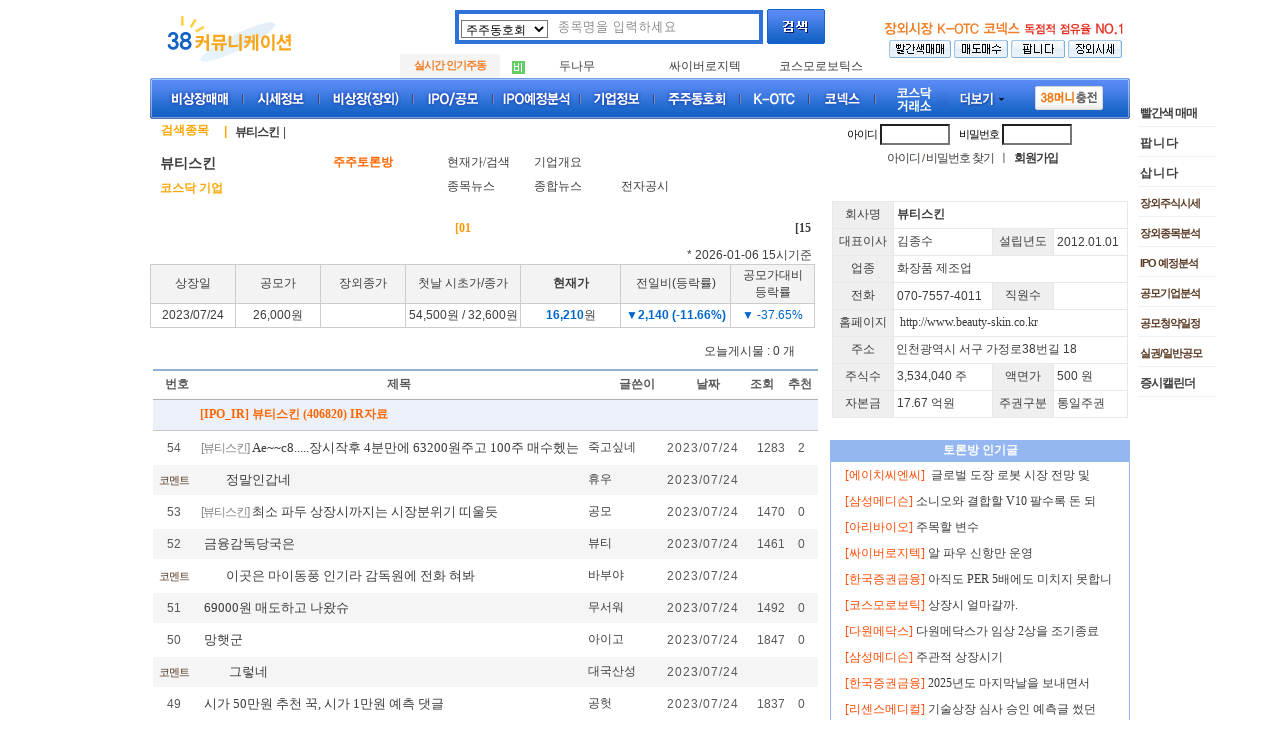

--- FILE ---
content_type: text/html; charset=euc_kr
request_url: http://www.38.co.kr/html/forum/board/?o=w&code=406820&page=1
body_size: 24985
content:
<!DOCTYPE HTML PUBLIC "-//W3C//DTD HTML 4.01 Transitional//EN">
<html lang="ko">
<head>
<meta http-equiv="Content-Type" content="text/html; charset=EUC-KR">
<meta http-equiv="Content-Security-Policy" content="upgrade-insecure-requests"><!-- HTTPS °Ô½ÃÆÇ ±Û¾²±â ¹öÆ°¿À·ù·Î Ãß°¡(by nogada,240206) -->
<meta name="keywords" content="ºñ»óÀåÁÖ½Ä,Àå¿ÜÁÖ½Ä,Àå¿Ü½ÃÀå,38Ä¿¹Â´ÏÄÉÀÌ¼Ç,»ïÆÈÄ¿¹Â´ÏÄÉÀÌ¼Ç,ÅðÃâÁ¾¸ñ,,»óÀåÆóÁö,38Communications,38stock,ºñ»óÀå¸Å¸Å,38½ºÅ¹,38½ºÅå,»ïÆÈ½ºÅå,ºñ»óÀå,»óÀåÆäÁö ÁÖ½Ä,ÀÎÅÍ³Ý°ø¸ð,ÇÁ¸®º¸µå,Àå¿ÜÁÖ½Ä½Ã¼¼,Àå¿ÜÁÖ½Ä °Å·¡,Àå¿Ü°Å·¡,ºñ»óÀåÁÖ½Ä°Å·¡,ÁÖÁÖµ¿È£È¸,ºñ»óÀåÁÖ½Ä½Ã¼¼,IPO°ø¸ðÁÖ,ÀÎÅÍ³Ý°ø¸ðÁÖ,Àü¹®°¡Å¬·´,Àå¿Ü¸Å¸Å,ARSÁõ±ÇÁ¤º¸">
<meta name="description" content="ºñ»óÀåÁÖ½Ä,Àå¿ÜÁÖ½Ä½ÃÀå NO.1 38Ä¿¹Â´ÏÄÉÀÌ¼Ç.ºñ»óÀå°Å·¡/¸Å¸Å,½Ã¼¼Á¤º¸,IPO±â¾÷ºÐ¼®,°ø¸ðÁÖ,»óÀåÆóÁöÁÖ½Ä,ÅðÃâÁ¾¸ñ,K-OTC,ÄÚ³Ø½º Á¤º¸ Á¦°ø">
<meta property="og:title" content="38Ä¿¹Â´ÏÄÉÀÌ¼Ç - ºñ»óÀåÁÖ½Ä,Àå¿ÜÁÖ½Ä½ÃÀå NO.1">
<meta property="og:description" content="ºñ»óÀåÁÖ½Ä,Àå¿ÜÁÖ½Ä½ÃÀå NO.1 38Ä¿¹Â´ÏÄÉÀÌ¼Ç.ºñ»óÀå°Å·¡/¸Å¸Å,½Ã¼¼Á¤º¸,IPO±â¾÷ºÐ¼®,°ø¸ðÁÖ,»óÀåÆóÁöÁÖ½Ä,ÅðÃâÁ¾¸ñ,K-OTC,ÄÚ³Ø½º Á¤º¸ Á¦°ø">
<title>38Ä¿¹Â´ÏÄÉÀÌ¼Ç - ºñ»óÀåÁÖ½Ä,Àå¿ÜÁÖ½Ä½ÃÀå NO.1</title>

<link rel="stylesheet" href="/common/common.css" type="text/css">
<script type="text/javascript" src="/common/common.js"></script>
<script type="text/javascript" src="/common/menu2.js"></script>

</head>
<body style="margin:0">
<a name="SPTOP"></a>
<script type="text/JavaScript">
<!--
function MM_swapImgRestore() { //v3.0
  var i,x,a=document.MM_sr; for(i=0;a&&i<a.length&&(x=a[i])&&x.oSrc;i++) x.src=x.oSrc;
}

function MM_preloadimage() { //v3.0
  var d=document; if(d.image){ if(!d.MM_p) d.MM_p=new Array();
    var i,j=d.MM_p.length,a=MM_preloadimage.arguments; for(i=0; i<a.length; i++)
    if (a[i].indexOf("#")!=0){ d.MM_p[j]=new Image; d.MM_p[j++].src=a[i];}}
}

function MM_findObj(n, d) { //v4.01
  var p,i,x;  if(!d) d=document; if((p=n.indexOf("?"))>0&&parent.frames.length) {
    d=parent.frames[n.substring(p+1)].document; n=n.substring(0,p);}
  if(!(x=d[n])&&d.all) x=d.all[n]; for (i=0;!x&&i<d.forms.length;i++) x=d.forms[i][n];
  for(i=0;!x&&d.layers&&i<d.layers.length;i++) x=MM_findObj(n,d.layers[i].document);
  if(!x && d.getElementById) x=d.getElementById(n); return x;
}

function MM_swapImage() { //v3.0
  var i,j=0,x,a=MM_swapImage.arguments; document.MM_sr=new Array; for(i=0;i<(a.length-2);i+=3)
   if ((x=MM_findObj(a[i]))!=null){document.MM_sr[j++]=x; if(!x.oSrc) x.oSrc=x.src; x.src=a[i+2];}
}

function boxBlur(ibox)
{
	if(ibox.value == '')
	{
		ibox.style.cssText='height:22px;width:200px;BORDER : 0px;color:#444;font:18px ±¼¸²;font-weight:bold;background-image: url(https://www.38.co.kr/images/banner/top/default_240_18.gif);background-repeat: no-repeat;background-position: center middle;';
	}
}

function focusIn(ibox)
{
	ibox.style.cssText='height:22px;width:200px;BORDER : 0px;color:#444;font:18px ±¼¸²;font-weight:bold;'
}

//-->
</script>



	<table width="980" border="0" cellspacing="0" cellpadding="0" align="center">
		<tr>
		  <td width="250" height="56" style="padding-left:10px"><a href="https://www.38.co.kr/" target="_top"><img alt="38Ä¿¹Â´ÏÄÉÀÌ¼Ç ·Î°í" src="/images/2011/logo_new.gif" border="0"></a></td>
		  <!--td width="250" height="56" style="padding-left:10px"><a href="https://www.38.co.kr/" target="_top"><img src="/images/2011/top_chusuk_new.gif" border="0" alt="Ãß¼®" /></a></td-->
		  <!--td width="250" height="56"><a href="https://www.38.co.kr/" target="_top"><img src="https://www.38.co.kr/images/2011/top_newyear.gif" border="0" alt="»õÇØ" /></a></td-->
		  <td align="center" width="480">
		  				<form name="top_search" action="https://www.38.co.kr/html/forum/locate.php3" method="post" target="_top" style="margin:0px;" onSubmit="return top_search_code();">
				<input name="pos" type=hidden value="">
				<table  width="370" border="0" align="center" cellpadding="0" cellspacing="0">
				<tr>
				<td height="54">
				<table  border="0" align="center" cellpadding="0" cellspacing="4" bgcolor="2F72D7">
					<tr>
						<td height="26" width="370" bgcolor="#FFFFFF" style="padding-left:2px;padding-top:2px;">
						<label for="search" style="display: none;">°Ë»ö</label>
						<select name="pos" class="selectBox" id="search" style="width:87px">
						  <option value="" title="ÁÖÁÖµ¿È£È¸" selected>ÁÖÁÖµ¿È£È¸</option>
						  <option value="chart" title="ÇöÀç°¡Ã­Æ®">ÇöÀç°¡Ã­Æ®</option>
						  <option value="cinfo" title="±â¾÷°³¿ä">±â¾÷°³¿ä</option>
						  <option value="news" title="°ø½ÃÀÚ·á">°ø½ÃÀÚ·á</option>
						  <option value="sellbuy" title="¸Åµµ¸Å¼ö°Ë»ö">¸Åµµ¸Å¼ö°Ë»ö</option>
						  <option value="sell" title="ÆË´Ï´Ù">ÆË´Ï´Ù</option>
						  <option value="buy" title="»ð´Ï´Ù">»ð´Ï´Ù</option>
						</select>
						<!--input name="keyword" type="text" value="" size="23" style="height:22px;width:200px;BORDER : 0px;color:#444;font:18px ±¼¸²;font-weight:bold;"-->
						<label for="s_code"></label><input name="keyword" type="text" value="" size="23"  maxlength="15" style="height:22px;width:200px;BORDER : 0px;color:#444;font:18px ±¼¸²;font-weight:bold;background-image: url(https://www.38.co.kr/images/banner/top/default_240_18.gif);background-repeat: no-repeat;background-position: center middle;" onFocus="focusIn(this);" onBlur="boxBlur(this);" id="s_code" title="°Ë»ö¾î ÀÔ·Â"></td>						
					</tr>
				</table>
				</td>
				<td width="62" align="right"><input type="image" src="/images/2011/btn_top_search.gif" alt="°Ë»ö"></td>
				</tr>
				</table>
				</form>
				
<!-- ÀÎ±â ÁÖµ¿ -->

<script language="JavaScript"> 
function top_scrolling(objId,height){ 
  this.objId=objId; 
  this.sec1=5000; //10000
  this.sec2=1; 
  this.speed=1; 
  this.height=height; 
  this.h=0; 
  this.div=document.getElementById(this.objId); 
  this.htmltxt=this.div.innerHTML; 
  this.div.innerHTML=this.htmltxt+this.htmltxt; 
  this.div.isover=false; 
  this.div.onmouseover=function(){this.isover=true;} 
  this.div.onmouseout=function(){this.isover=false;} 
  var self=this; 
  this.div.scrollTop=0; 
  window.setTimeout(function(){self.play()},this.sec1); 
} 
top_scrolling.prototype={ 
  play:function(){ 
    var self=this; 
    if(!this.div.isover){ 
      this.div.scrollTop+=this.speed; 
      if(this.div.scrollTop>this.div.scrollHeight/2){ 
        this.div.scrollTop=0; 
      }else{ 
        this.h+=this.speed; 
        if(this.h>=this.height){ 
          if(this.h>this.height|| this.div.scrollTop%this.height !=0){ 
            this.div.scrollTop-=this.h%this.height; 
          } 
          this.h=0; 
          window.setTimeout(function(){self.play()},this.sec1); 
          return; 
        } 
      } 
    } 
    window.setTimeout(function(){self.play()},this.sec2); 
  }
}; 
</script> 


<script>
var hname = new Array("µÎ³ª¹«","½ÎÀÌ¹ö·ÎÁöÅØ","ÄÚ½º¸ð·Îº¸Æ½½º");
var hcode = new Array("389930","052700","439960");
var hname2 = new Array("»ï¼º¸Þµð½¼","¾Æ¸®¹ÙÀÌ¿À","¾ÆÀÌ¿¥Áõ±Ç");
var hcode2 = new Array("018360","192230","030010");
var hname5 = new Array("¾ÆÇÏ","³ª¿ìÄÚ½º","ÆÄ¸¶¸®¼­Ä¡¹ÙÀÌ");
var hcode5 = new Array("102950","257990","217950");

var hot_list = "";
var hot_list2 = "";
var hot_list5 = "";

for(i=0; i<3 ; i++) {
		img_no = i+1;
		hot_list += "<td width='30%'><img src='/images/0706/price_sub_bill2.gif' width='3' height='3' align='middle' style='vertical-align:middle;'> <a href=\"http://forum.38.co.kr/html/forum/board/?code="+hcode[i]+"\"><font color=\"#3D3D3D\">&nbsp;"+hname[i]+"</font></a></td>";
		hot_list2 += "<td width='30%'><img src='/images/0706/price_sub_bill2.gif' width='3' height='3' align='middle' style='vertical-align:middle;'> <a href=\"http://forum.38.co.kr/html/forum/board/?code="+hcode2[i]+"\"><font color=\"#3D3D3D\">&nbsp;"+hname2[i]+"</font></a></td>";
		hot_list5 += "<td width='30%'><img src='/images/0706/price_sub_bill2.gif' width='3' height='3' align='middle' style='vertical-align:middle;'> <a href=\"http://forum.38.co.kr/html/forum/board/?code="+hcode5[i]+"\"><font color=\"#3D3D3D\">&nbsp;"+hname5[i]+"</font></a></td>";
}
</script>

<TABLE WIDTH="480" BORDER="0" CELLPADDING="0" CELLSPACING="0">
	<tr>
	<td>
	<TABLE WIDTH="100%" BORDER="0" CELLPADDING="0" CELLSPACING="0">
	<tr>
		<td align="center" width="100" bgcolor="#F4F4F4"><span style="color:F27E25;font-weight: bold;" class="small">½Ç½Ã°£ ÀÎ±âÁÖµ¿</span></td>
		<td bgcolor="#FFFFFF" style='padding-left:12px;padding-top:2px;'>

		<div id="tKey"> 
		<div id="tFavList" style="margin:1px 0 0 0;overflow:hidden;height:21px;"> 
			

			<TABLE WIDTH="100%" BORDER="0" CELLPADDING="0" CELLSPACING="0">
			<tr>	
				<td width=18 height=20><img src="/images/2008/trade/s1.gif" align='middle' alt="ºñ»óÀå" title="ºñ»óÀå" style='vertical-align:middle;'><font color=#ffffff>.</font></td>
				<script>document.write(hot_list);</script>
			</tr>
			</table>
			<TABLE WIDTH="100%" BORDER="0" CELLPADDING="0" CELLSPACING="0">
			<tr>	
				<td height=20><img src="/images/2008/trade/s2.gif" align='middle' alt="K-OTC" title="K-OTC" style='vertical-align:middle;'><font color=#ffffff>.</font></td>
				<script>document.write(hot_list2);</script>
			</tr>
			</table>
			<TABLE WIDTH="100%" BORDER="0" CELLPADDING="0" CELLSPACING="0">
			<tr>	
				<td height=20><img src="/images/2008/trade/s5.gif" align='middle' alt="ÄÚ³Ø½º" title="ÄÚ³Ø½º" style='vertical-align:middle;'><font color=#ffffff>.</font></td>
				<script>document.write(hot_list5);</script>
			</tr>
			</table>

			</div> 

			<script type="text/javascript"> var hotForum = new top_scrolling("tFavList",20); </script> 
			</div> 

		</td></tr>
    </table>
	</td>
	</tr>
</table>

<!-- //ÀÎ±â ÁÖµ¿ -->

		  </td>
		  <td align="right" width="250"><table width="250" border="0" cellpadding="0" cellspacing="0">
			<tr>
				<!--td align="center" height="24"><font color="000000">Àå¿Ü½ÃÀå NO.1 µ¶Á¡Àû Á¡À¯À² ±â·Ï!!</font></td-->
				<td align="center" height="24" valign="bottom" style="padding-bottom:2px;"><img src="/images/2011/top_text.gif" border="0" alt="Àå¿Ü½ÃÀå NO.1 µ¶Á¡Àû Á¡À¯À² ±â·Ï"></td>
			</tr>
			<tr>
				<td height="26" align="center"><a href="http://stock.38.co.kr/html/trade/trade_sellbuy/index_red.html" target="_top"><img src="/images/2011/top_menu_05.gif" width="62" height="18" border="0" alt="»¡°£»ö¸Å¸Å"></a> <a href="http://stock.38.co.kr/html/trade/trade_sellbuy/" target="_top"><img src="/images/2011/top_menu_01.gif" width="54" height="18" border="0" alt="¸Åµµ¸Å¼ö"></a> <a href="http://stock.38.co.kr/html/trade/trade_each/?table=sell" target="_top"><img src="/images/2011/top_menu_02.gif" width="54" height="18" border="0" alt="ÆË´Ï´Ù"></a> <!--a href="http://stock.38.co.kr/html/trade/trade_each/?table=buy" target="_top"><img src="/images/2011/top_menu_03.gif" width="45" height="18" border="0" alt="¸Å¼ö"></a--> <a href="https://www.38.co.kr/html/trade/price/" target="_top"><img src="/images/2011/top_menu_04.gif" width="54" height="18" border="0" alt="Àå¿Ü½Ã¼¼"></a></td>
			</tr>
		  </table></td>
		</tr>
	</table>
<!--//Top Header Menu-->

	<table width="980" border="0" cellspacing="0" cellpadding="0" align="center">
		<tr>
		  <td valign="top">
		  <table border="0" cellspacing="0" cellpadding="0">
			  <tr>
			    <td width="5"><img src="/images/2011/menu/menu_left.gif" width="5" height="41" name="sp_menu0" alt=""></td>
				<td>
				<table border="0" cellspacing="0" cellpadding="0">
					<tr>
					  <td width="6" style="background:url(/images/2011/menu/menu_bg.gif)"></td>
					  <!-- ºñ»óÀå¸Å¸Å -->
					  <td width="86"><a href="http://stock.38.co.kr/html/trade/trade_sellbuy/index_red.html" target="_top"><img name="sp_menu1" src="/images/2011/menu/menu01.gif" width="86" height="41" border="0" style="cursor:hand" alt="ºñ»óÀå¸Å¸Å"></a></td>
					  <!-- ½Ã¼¼Á¤º¸ -->
					  <td width="76"><a href="https://www.38.co.kr/html/trade/price/price.htm"><img name="sp_menu2"  src="/images/2011/menu/menu02.gif" width="76" height="41" border="0" style="cursor:hand" alt="½Ã¼¼Á¤º¸"></a></td>
					  <!-- ºñ»óÀå -->
					  <td width="94"><a href="https://www.38.co.kr/html/unlist"><img name="sp_menu3"  src="/images/2011/menu/menu03.gif" width="94" height="41" border="0" style="cursor:hand" alt="ºñ»óÀå(Àå¿Ü)"></a></td>
					  <!-- IPO/°ø¸ð -->
					  <td width="80"><a href="https://www.38.co.kr/html/ipo/"><img name="sp_menu4" src="/images/2011/menu/menu04.gif" width="80" height="41" border="0" style="cursor:hand" alt="IPO°ø¸ð"></a></td>				
					  <!-- IPO¿¹Á¤ºÐ¼® -->
					  <td width="87"><a href="https://www.38.co.kr/html/ipo/ipo_plan_main.htm"><img name="sp_menu9"  src="/images/2011/menu/menu09.gif" width="87" height="41" border="0" style="cursor:hand" alt="IPO¿¹Á¤ºÐ¼®"></a></td>				
					  <!-- ±â¾÷Á¤º¸ -->
					  <td width="74"><a href="https://www.38.co.kr/html/forum/com_list/nostockinfo.php"><img name="sp_menu5" src="/images/2011/menu/menu05.gif" width="74" height="41" border="0" style="cursor:hand" alt="±â¾÷Á¤º¸"></a></td>	
					  <!-- ÁÖÁÖµ¿È£È¸ -->
					  <td width="86"><a href="https://www.38.co.kr/html/forum/?menu=nostock"><img name="sp_menu6"  src="/images/2011/menu/menu06.gif" width="86" height="41" border="0" style="cursor:hand" alt="ÁÖÁÖµ¿È£È¸"></a></td>
					   <!-- K-OTC -->
					  <td width="69"><a href="https://www.38.co.kr/html/kotc/"><img name="sp_menu10"  src="/images/2011/menu/menu10.gif" width="69" height="41" border="0" style="cursor:hand" alt="K-OTC"></a></td>
					  <!-- ÄÚ³Ø½º -->
					  <td width="66"><a href="https://www.38.co.kr/html/konex/"><img name="sp_menu7"  src="/images/2011/menu/menu07.gif" width="66" height="41" border="0" style="cursor:hand" alt="ÄÚ³Ø½º"></a></td>					 
					  <!-- ÄÚ½º´Ú/°Å·¡¼Ò -->
					  <td width="79"><a href="https://www.38.co.kr/html/stock/"><img name="sp_menu8"  src="/images/2011/menu/menu08.gif" width="79" height="41" border="0" style="cursor:hand" alt="ÄÚ½º´Ú/°Å·¡¼Ò"></a></td>
					  <!-- ´õº¸±â -->
					  <td width="66" align="center" style="background:url(/images/2011/menu/menu_bg.gif)"><img src="/images/2011/menu/m_more_off.gif" border="0" onClick="Show_Menu_All()" onmouseover="this.src='/images/2011/menu/m_more_on.gif'" onmouseout="this.src='/images/2011/menu/m_more_off.gif'" style="cursor:pointer" name="more_menu" alt="ÀüÃ¼ ¸Þ´ºº¸±â"></td>

					  <td width="160" align="center" style="background:url(/images/2011/menu/menu_bg.gif)"><a href="https://www.38.co.kr/spay/INIStdPay/spmoney.php" title="38¸Ó´ÏÃæÀü"><img src="/images/2011/btn_money.gif" width="68 " height="24" border="0" align="middle" alt="38¸Ó´ÏÃæÀü"></a><!--&nbsp;&nbsp;<a href="https://www.38.co.kr/spay/INIStdPay/spmonth.php" title="¿ùÁ¤¾×ÃæÀü"><img src="/images/2011/btn_monthly.gif" width="67" height="24" border="0" align="middle" alt="¿ùÁ¤¾×ÃæÀü"></a--></td>
					</tr>
				</table>
				</td>
				<td width="5" align="right"><img src="/images/2011/menu/menu_right.gif" width="5" height="41" alt=""></td>
			  </tr>
			  <tr>
				<td colspan="3">
				<!-- ´õº¸±â ¸Þ´º -->
				<div id="menu_all" style="width:980px;height:250px;background-color=#FFF;position:absolute;display: none; z-index:99">
				<table width="976" border="0" cellspacing="0" cellpadding="0" style="border:2px solid #4A5165;">
				  <tr>
					<td width="920" height="30" bgcolor="#39425B">&nbsp;&nbsp;&nbsp;&nbsp;<img src="/images/2011/menu/m_more_title.gif" width="87" height="16" alt="¸Þ´º ´õº¸±â"></td>
					<td align="center" bgcolor="#39425B"><img src="/images/2011/menu/m_more_close.gif" border="0" onClick="Show_Menu_All()" style="cursor:pointer" name="more_menu" alt="ÀüÃ¼ ¸Þ´º´Ý±â"></td>
				  </tr>
				  <tr>
					<td colspan="2"><table width="976" border="0" cellpadding="2" cellspacing="1" bgcolor="E6E9ED">
					  <tr bgcolor="#F0F3F6">
						<td width="108" height="28" class="title">ºñ»óÀå¸Å¸Å</td>
						<td width="108" class="title">½Ã¼¼Á¤º¸</td>
						<td width="108" class="title">ºñ»óÀå(Àå¿Ü)</td>
						<td width="108" class="title">IPO/°ø¸ð</td>
						<td width="108" class="title">IPO¿¹Á¤ºÐ¼®</td>
						<td width="108" class="title">±â¾÷Á¤º¸</td>
						<td width="108" class="title">ÁÖÁÖµ¿È£È¸</td>
						<td width="108" class="title">ÄÚ³Ø½º/K-OTC</td>
						<td width="108" class="title">ÄÚ½º´Ú/°Å·¡¼Ò</td>
					  </tr>
					  <tr valign="top" bgcolor="#FFFFFF"><td class="contents" height="355"><a href="http://stock.38.co.kr/html/trade/trade_sellbuy/index_red.html">»¡°£»ö ¸Å¸Å</a><br><a href="http://stock.38.co.kr/html/trade/trade_each/?table=sell">ÆË´Ï´Ù(¸Åµµ)</a><br>
						<a href="http://stock.38.co.kr/html/trade/trade_each/?table=buy">»ð´Ï´Ù(¸Å¼ö)</a><br><a href="http://stock.38.co.kr/html/trade/trade_sellbuy/">¸Åµµ¸Å¼ö</a><br><a href="http://stock.38.co.kr/html/trade/trade_ipo/">¸Å¸Å+IPO</a><br><a href="https://www.38.co.kr/html/board/?code=380047&amp;menu=trade">¸Å¸Å ¿ä·É</a></td>
						<td class="contents"><a href="https://www.38.co.kr/html/trade/price/">ºñ»óÀå ÁÖ½Ä½Ã¼¼Ç¥</a><br>
						  <a href="https://www.38.co.kr/html/trade/price/price.php?o=time">1ºÎ ½Ã°£º°½Ã¼¼</a><br><a href="https://www.38.co.kr/html/trade/price/price.php">38 Á¾ÇÕÁö¼ö</a><br><a href="https://www.38.co.kr/html/trade/price/price.php?o=ipo">IPO Á¾ÇÕ½Ã¼¼</a><br><a href="https://www.38.co.kr/html/trade/price/theme.php">Æ¯ÀÌ ¾÷Á¾/Å×¸¶</a><br><a href="https://www.38.co.kr/html/trade/price/bunsuk.php">Àå¿Ü½Ã¼¼ Á¾¸ñºÐ¼®</a><br><a href="https://www.38.co.kr/html/trade/price/price.php?o=updown">ÃÖ±Ù »ó½Â/ÇÏ¶ô</a><br><a href="https://www.38.co.kr/html/trade/price/price.php?o=updown5">ÃÖ±Ù5ÀÏ »ó½Â/ÇÏ¶ô</a><br><a href="https://www.38.co.kr/html/trade/price/price.php?o=updown365">52ÁÖ ÃÖ°í »ó½Â·ü</a></td>
						<td class="contents"><a href="https://www.38.co.kr/html/board/?code=380056">ºñ»óÀå Åä·Ð¹æ</a><br>
						  <!--a href="https://www.38.co.kr/html/board/hot.php">Åä·Ð¹æ ÀÎ±â±Û</a><br--><a href="https://www.38.co.kr/html/news/?m=nostock">ºñ»óÀå ´º½ºÁ¾ÇÕ</a><br><a href="https://www.38.co.kr/html/board/?code=380003">ºñ»óÀå ÀÏÀÏ½ÃÈ²</a><br><a href="https://www.38.co.kr/html/board/?code=380004">ºñ»óÀå ÁÖ°£½ÃÈ²</a><br><a href="https://www.38.co.kr/html/news/?m=gongsi">°ø½ÃÀÚ·á</a><br>
						  <a href="https://www.38.co.kr/html/forum/com_list/backitem.php">ÅðÃâÁ¾¸ñ ÇöÈ²</a><br><a href="https://www.38.co.kr/html/board/?code=380056&amp;imo=imo-18">ÃßÃµÁ¾¸ñ °Ô½ÃÆÇ</a><br><a href="https://www.38.co.kr/html/board/?code=380056&amp;imo=imo-17">ÁÖÁÖÃßÃµ °Ô½ÃÆÇ</a><br><a href="https://www.38.co.kr/html/board/?code=380056&amp;imo=imo-15">ÁÖ°¡»ó½Â °Ô½ÃÆÇ</a><br><a href="https://www.38.co.kr/html/board/?code=380056&amp;imo=imo-16">ÁÖ°¡ÇÏ¶ô °Ô½ÃÆÇ</a><br>
						  <a href="https://www.38.co.kr/html/board/?code=380047">ºñ»óÀåÁÖ½Ä FAQ</a></td>
						<td class="contents"><a href="https://www.38.co.kr/html/ipo/ipo.htm?key=2">Ã»±¸Á¾¸ñ</a><br>
						  <a href="https://www.38.co.kr/html/ipo/ipo.htm?key=1">½ÂÀÎÁ¾¸ñ</a><br><a href="https://www.38.co.kr/html/fund/?o=ir">±â¾÷IR ÀÏÁ¤</a><br><a href="https://www.38.co.kr/html/fund/?o=r">¼ö¿ä¿¹Ãø ÀÏÁ¤</a><br><a href="https://www.38.co.kr/html/fund/?o=r1">¼ö¿ä¿¹Ãø °á°ú</a><br><a href="https://www.38.co.kr/html/fund/?o=k">°ø¸ðÁÖ Ã»¾àÀÏÁ¤</a><br><a href="https://www.38.co.kr/html/fund/?o=nw">½Å±Ô»óÀå</a><br><a href="https://www.38.co.kr/html/ipo/ipo_schedule.php">Áõ½ÃÄ¶¸°´õ</a><!--br><a href="https://www.38.co.kr/html/ipo/iposame.php">IPOµ¿Á¾¾÷Ã¼ ºñ±³</a--><br><a href="https://www.38.co.kr/html/fund2/index.htm">½Ç±ÇÁÖ /ÀÏ¹Ý°ø¸ð</a><br><a href="https://www.38.co.kr/html/fund1/index.htm">CB / BW</a><br>						  
						  <a href="https://www.38.co.kr/html/ipo/listed_plan.php">»óÀå¿¹Á¤ÀÏ </a><br><a href="https://www.38.co.kr/html/news/?m=IPO">IPO ´º½º</a><br><a href="https://www.38.co.kr/html/board/?code=380060">IPO ÀÏÁ¤</a><br><a href="https://www.38.co.kr/html/ipo/base2.htm">°ø¸ðÁÖ Ã»¾àÀÚ°Ý</a><br>
						  <a href="https://www.38.co.kr/html/ipo/listed_kospi.htm">À¯°¡Áõ±Ç »óÀåÀýÂ÷</a><br>
						  <a href="https://www.38.co.kr/html/ipo/listed_kosdaq.htm">ÄÚ½º´Ú »óÀåÀýÂ÷</a></td>
						<td class="contents"><a href="https://www.38.co.kr/html/ipo/ipo_plan.htm">IPO¿¹Á¤ ÃßÁø±â¾÷</a><br>
						  <a href="https://www.38.co.kr/html/fund/ipo.htm?o=kk">°ø¸ð±â¾÷ Á¾¸ñºÐ¼®</a><br>
						  <a href="https://www.38.co.kr/html/ipo/bunsuk.php">Àå¿Ü½Ã¼¼Á¾¸ñ ºÐ¼®</a><br>
						  <a href="https://www.38.co.kr/html/ipo/ir_data.php">IRÀÚ·á½Ç(IPO)</a></td>
						<td class="contents"><a href="https://www.38.co.kr/html/forum/com_list/nostockinfo.php">±â¾÷Á¤º¸</a><br>
						  <a href="https://www.38.co.kr/html/forum/com_list/?menu=nostock">ºñ»óÀå ±â¾÷</a><br><a href="https://www.38.co.kr/html/forum/com_list/?menu=konex">ÄÚ³Ø½º ±â¾÷</a><br>
						  <a href="https://www.38.co.kr/html/forum/com_list/?menu=kotc">K-OTC ±â¾÷</a><br> <a href="https://www.38.co.kr/html/forum/com_list/?menu=kosdaq">ÄÚ½º´Ú ±â¾÷</a><br><a href="https://www.38.co.kr/html/forum/com_list/?menu=kospi">°Å·¡¼Ò ±â¾÷</a><br><a href="https://www.38.co.kr/html/ircenter/">ºñ»óÀå±â¾÷ IR</a><br><a href="https://www.38.co.kr/html/forum/com_list/compr.php">±â¾÷ °øÁö½Ç</a><br><a href="https://www.38.co.kr/html/forum/com_list/comkor.php">±âÅ¸¹ýÀÎ(10¸¸°³)</a><br><a href="https://www.38.co.kr/html/forum/com_list/form.htm">ÀÌ¿ë¾È³»</a><br>
						  <a href="https://www.38.co.kr/html/forum/com_list/form.htm?page=orderform&amp;w=R">±â¾÷µî·Ï½ÅÃ»</a></td>
						<td class="contents"> <a href="https://www.38.co.kr/html/forum/?menu=nostock">ºñ»óÀå ÁÖÁÖµ¿È£È¸</a><br><a href="https://www.38.co.kr/html/forum/?menu=kotc">K-OTC µ¿È£È¸</a><br><a href="https://www.38.co.kr/html/forum/?menu=konex">ÄÚ³Ø½º ÁÖÁÖµ¿È£È¸</a><br><a href="https://www.38.co.kr/html/forum/?menu=kosdaq">ÄÚ½º´Ú µ¿È£È¸</a><br><a href="https://www.38.co.kr/html/forum/?menu=kospi">°Å·¡¼Ò ÁÖÁÖµ¿È£È¸</a><br><a href="https://www.38.co.kr/html/forum/">º£½ºÆ® ÁÖÁÖµ¿È£È¸</a><br></td>
						<td class="contents"> <a href="https://www.38.co.kr/html/konex/sise.php">ÄÚ³Ø½º ½Ã¼¼</a><br><a href="https://www.38.co.kr/html/board/?code=380070">ÄÚ³Ø½º Åä·Ð¹æ</a><br><a href="https://www.38.co.kr/html/news/?m=konex">ÄÚ³Ø½º ´º½º</a><br><!--a href="https://www.38.co.kr/html/board/hot2.php">ÄÚ³Ø½º ÀÎ±â±Û</a><br--><a href="https://www.38.co.kr/html/forum/com_list/?menu=konex">ÄÚ³Ø½º ±â¾÷Á¤º¸</a><br><a href="https://www.38.co.kr/html/forum/?menu=konex">ÄÚ³Ø½º µ¿È£È¸</a><br><a href="https://www.38.co.kr/html/news/?m=konexgongsi">ÄÚ³Ø½º °ø½ÃÀÚ·á</a>
						<br><a href="https://www.38.co.kr/html/konex/ir_data.php">±â¾÷ ºÐ¼®ÀÚ·á</a>
						<br><br><br>					
						<a href="https://www.38.co.kr/html/board/?code=380067">K-OTC Åä·Ð¹æ</a><br><a href="https://www.38.co.kr/html/forum/?menu=kotc">K-OTC µ¿È£È¸</a><br><a href="https://www.38.co.kr/html/kotc/sise.php">K-OTC ½Ã¼¼ </a><br><a href="https://www.38.co.kr/html/news/?m=freeboard">K-OTC ´º½º</a><br><a href="https://www.38.co.kr/html/forum/com_list/?menu=kotc">K-OTC ±â¾÷</a><br><a href="https://www.38.co.kr/html/news/?m=freegongsi">K-OTC °ø½Ã</a></td>
						<td class="contents"> <a href="https://www.38.co.kr/html/board/?code=380058">Àå³» Åä·Ð¹æ</a><br>
						  <!--a href="https://www.38.co.kr/html/invest/?code=400001">Àü¹®°¡ ÅõÀÚÀü·«</a><br><a href="https://www.38.co.kr/html/stock/arsclub/">Àü¹®°¡ ¸®½ºÆ® </a--><br><a href="https://www.38.co.kr/html/news/?m=kosdaq">½Ç½Ã°£ ´º½º¼Óº¸</a><br><a href="https://www.38.co.kr/html/news/?m=kosdaq&amp;nkey=special">ÀåÁß Æ¯Â¡ÁÖ</a><br><a href="https://www.38.co.kr/html/news/?m=kosdaq&amp;nkey=market">¸¶ÄÏºê¸®ÇÎ</a><br>
						  <a href="https://www.38.co.kr/html/news/?m=kosdaq&amp;nkey=report">½Å±Ô ¸®Æ÷Æ®</a><br>
						  <a href="https://www.38.co.kr/html/board/?code=380058&amp;imo=imo-18">ÃßÃµÁ¾¸ñ °Ô½ÃÆÇ</a><br><a href="https://www.38.co.kr/html/board/?code=380058&amp;imo=imo-17">ÁÖÁÖÃßÃµ °Ô½ÃÆÇ</a><br><a href="https://www.38.co.kr/html/board/?code=380058&amp;imo=imo-15">ÁÖ°¡»ó½Â °Ô½ÃÆÇ</a><br><a href="https://www.38.co.kr/html/board/?code=380058&amp;imo=imo-16">ÁÖ°¡ÇÏ¶ô °Ô½ÃÆÇ</a><br>          <a href="https://data.krx.co.kr/contents/MDC/MDI/mdiLoader/index.cmd?menuId=MDC0201020101" onClick="window.open(this.href,'chartinfo','left=30,top=40,width=1020,height=650,scrollbars=1');return false" title="°Å·¡¼Ò ½Ã¼¼ÆÇ">°Å·¡¼Ò ½Ã¼¼ÆÇ</a><br><a href="https://data.krx.co.kr/contents/MDC/MDI/mdiLoader/index.cmd?menuId=MDC0201020101" onClick="window.open(this.href,'chartinfo','left=30,top=40,width=1020,height=650,scrollbars=1');return false" title="ÄÚ½º´Ú ½Ã¼¼ÆÇ">ÄÚ½º´Ú ½Ã¼¼ÆÇ</a><br></td>
					  </tr>
					</table></td>
				  </tr>
				</table></div>
				<!-- ´õº¸±â ¸Þ´º ³¡ -->

			   </td>
			  </tr>
		  </table></td>
		</tr>
	</table>

<script type="text/javascript">ShowSubMenu('');</script>
<script type="text/javascript" src='/common/ad.js'></script>
<script type="text/javascript" src='/ad/lib/ads_list.js'></script>
 
 <table width="980" align="center" border="0" cellspacing="0" cellpadding="0">
<tr><td align="center"> 
<script type='text/javascript' src="lib/lib.script.js"></script><script language='javascript'>alert("Àß¸øµÈ Á¢±ÙÀÔ´Ï´Ù\n\nÁ¤»óÀûÀ¸·Î ±Û¾²±â¸¦ ÇÏ½Ê½Ã¿À");</script><meta http-equiv='refresh' content='0;url=/html/forum/board/?code=406820'>

--- FILE ---
content_type: text/html; charset=euc_kr
request_url: https://www.38.co.kr/html/forum/board/?code=406820
body_size: 108173
content:

<!DOCTYPE HTML PUBLIC "-//W3C//DTD HTML 4.01 Transitional//EN">
<html lang="ko">
<head>
<title>ºäÆ¼½ºÅ² ¼Ò¾×ÁÖÁÖÅä·Ð¹æ, ÁÖÁÖµ¿È£È¸ , ÁÖ°¡, ÁÖ½ÄÂ÷Æ®, ±â¾÷Á¤º¸, Á¾¸ñ´º½º - ºñ»óÀåÁÖ½Ä °Å·¡, Àå¿ÜÁÖ½Ä½ÃÀå NO.1 38Ä¿¹Â´ÏÄÉÀÌ¼Ç </title>
<meta http-equiv=Content-type content="text/html; charset=euc-kr">
<meta name="keywords" content="ºäÆ¼½ºÅ² ÁÖÁÖÅä·Ð¹æ,ºäÆ¼½ºÅ² ÁÖÁÖµ¿È£È¸, ½Ã¼¼Á¤º¸, 38Ä¿¹Â´ÏÄÉÀÌ¼Ç,ºäÆ¼½ºÅ²,ºñ»óÀå,ºñ»óÀåÁÖ½Ä,Àå¿ÜÁÖ½Ä,Àå¿Ü½ÃÀå,»óÀåÆóÁö ÁÖ½Ä,ÅðÃâ Á¾¸ñ,ÇÁ¸®º¸µå,3½ÃÀå,¼Ò¾×ÁÖÁÖ,ÁÖÁÖµ¿È£È¸,ÁÖÁÖ°Ô½ÃÆÇ,°ø¸ð,¼Ò¾×°ø¸ð,¼Ò¾×ÁÖÁÖ¸ðÀÓ,½ÃÈ²,½Ã¼¼,ÁÖ½ÄÂ÷Æ®,ÁÖ°¡,µ¿È£È¸,Ä«Æä,Åä·Ð¹æ,ÀÎÅÍ³Ý°ø¸ð,»ïÆÈÄ¿¹Â´ÏÄÉÀÌ¼Ç,38Communications,38stock,38½ºÅå,38½ºÅ¹,ºäÆ¼½ºÅ² ±â¾÷Á¤º¸">
<meta name="description" content="38Ä¿¹Â´ÏÄÉÀÌ¼Ç- ºäÆ¼½ºÅ² ¼Ò¾×ÁÖÁÖ Åä·Ð¹æ, ÁÖÁÖµ¿È£È¸,¼Ò¾×ÁÖÁÖ¸ðÀÓ ºäÆ¼½ºÅ²ÀÇ Àå¿ÜÁÖ½Ä ½Ã¼¼.ÁÖ°¡.°Å·¡.Á¾¸ñºÐ¼®.°ø¸ð.IPO.ºñ»óÀåÁÖ½Ä¸Å¸Å.ºäÆ¼½ºÅ² ÆË´Ï´Ù,ºäÆ¼½ºÅ² »ð´Ï´Ù">
<link rel="stylesheet" href="/common/common.css" type="text/css">
<script type="text/javascript" src="/common/common.js"></script>
<script type="text/javascript" src="/common/menu.js"></script>
<script type="text/javascript" src="lib/lib.script.js"></script>
</head>
<body style="margin:0"><script type="text/JavaScript">
<!--
function MM_swapImgRestore() { //v3.0
  var i,x,a=document.MM_sr; for(i=0;a&&i<a.length&&(x=a[i])&&x.oSrc;i++) x.src=x.oSrc;
}

function MM_preloadimage() { //v3.0
  var d=document; if(d.image){ if(!d.MM_p) d.MM_p=new Array();
    var i,j=d.MM_p.length,a=MM_preloadimage.arguments; for(i=0; i<a.length; i++)
    if (a[i].indexOf("#")!=0){ d.MM_p[j]=new Image; d.MM_p[j++].src=a[i];}}
}

function MM_findObj(n, d) { //v4.01
  var p,i,x;  if(!d) d=document; if((p=n.indexOf("?"))>0&&parent.frames.length) {
    d=parent.frames[n.substring(p+1)].document; n=n.substring(0,p);}
  if(!(x=d[n])&&d.all) x=d.all[n]; for (i=0;!x&&i<d.forms.length;i++) x=d.forms[i][n];
  for(i=0;!x&&d.layers&&i<d.layers.length;i++) x=MM_findObj(n,d.layers[i].document);
  if(!x && d.getElementById) x=d.getElementById(n); return x;
}

function MM_swapImage() { //v3.0
  var i,j=0,x,a=MM_swapImage.arguments; document.MM_sr=new Array; for(i=0;i<(a.length-2);i+=3)
   if ((x=MM_findObj(a[i]))!=null){document.MM_sr[j++]=x; if(!x.oSrc) x.oSrc=x.src; x.src=a[i+2];}
}

function boxBlur(ibox)
{
	if(ibox.value == '')
	{
		ibox.style.cssText='height:22px;width:200px;BORDER : 0px;color:#444;font:18px ±¼¸²;font-weight:bold;background-image: url(https://www.38.co.kr/images/banner/top/default_240_18.gif);background-repeat: no-repeat;background-position: center middle;';
	}
}

function focusIn(ibox)
{
	ibox.style.cssText='height:22px;width:200px;BORDER : 0px;color:#444;font:18px ±¼¸²;font-weight:bold;'
}

//-->
</script>



	<table width="980" border="0" cellspacing="0" cellpadding="0" align="center">
		<tr>
		  <td width="250" height="56" style="padding-left:10px"><a href="https://www.38.co.kr/" target="_top"><img alt="38Ä¿¹Â´ÏÄÉÀÌ¼Ç ·Î°í" src="/images/2011/logo_new.gif" border="0"></a></td>
		  <!--td width="250" height="56" style="padding-left:10px"><a href="https://www.38.co.kr/" target="_top"><img src="/images/2011/top_chusuk_new.gif" border="0" alt="Ãß¼®" /></a></td-->
		  <!--td width="250" height="56"><a href="https://www.38.co.kr/" target="_top"><img src="https://www.38.co.kr/images/2011/top_newyear.gif" border="0" alt="»õÇØ" /></a></td-->
		  <td align="center" width="480">
		  				<form name="top_search" action="https://www.38.co.kr/html/forum/locate.php3" method="post" target="_top" style="margin:0px;" onSubmit="return top_search_code();">
				<input name="pos" type=hidden value="">
				<table  width="370" border="0" align="center" cellpadding="0" cellspacing="0">
				<tr>
				<td height="54">
				<table  border="0" align="center" cellpadding="0" cellspacing="4" bgcolor="2F72D7">
					<tr>
						<td height="26" width="370" bgcolor="#FFFFFF" style="padding-left:2px;padding-top:2px;">
						<label for="search" style="display: none;">°Ë»ö</label>
						<select name="pos" class="selectBox" id="search" style="width:87px">
						  <option value="" title="ÁÖÁÖµ¿È£È¸" selected>ÁÖÁÖµ¿È£È¸</option>
						  <option value="chart" title="ÇöÀç°¡Ã­Æ®">ÇöÀç°¡Ã­Æ®</option>
						  <option value="cinfo" title="±â¾÷°³¿ä">±â¾÷°³¿ä</option>
						  <option value="news" title="°ø½ÃÀÚ·á">°ø½ÃÀÚ·á</option>
						  <option value="sellbuy" title="¸Åµµ¸Å¼ö°Ë»ö">¸Åµµ¸Å¼ö°Ë»ö</option>
						  <option value="sell" title="ÆË´Ï´Ù">ÆË´Ï´Ù</option>
						  <option value="buy" title="»ð´Ï´Ù">»ð´Ï´Ù</option>
						</select>
						<!--input name="keyword" type="text" value="" size="23" style="height:22px;width:200px;BORDER : 0px;color:#444;font:18px ±¼¸²;font-weight:bold;"-->
						<label for="s_code"></label><input name="keyword" type="text" value="" size="23"  maxlength="15" style="height:22px;width:200px;BORDER : 0px;color:#444;font:18px ±¼¸²;font-weight:bold;background-image: url(https://www.38.co.kr/images/banner/top/default_240_18.gif);background-repeat: no-repeat;background-position: center middle;" onFocus="focusIn(this);" onBlur="boxBlur(this);" id="s_code" title="°Ë»ö¾î ÀÔ·Â"></td>						
					</tr>
				</table>
				</td>
				<td width="62" align="right"><input type="image" src="/images/2011/btn_top_search.gif" alt="°Ë»ö"></td>
				</tr>
				</table>
				</form>
				
<!-- ÀÎ±â ÁÖµ¿ -->

<script language="JavaScript"> 
function top_scrolling(objId,height){ 
  this.objId=objId; 
  this.sec1=5000; //10000
  this.sec2=1; 
  this.speed=1; 
  this.height=height; 
  this.h=0; 
  this.div=document.getElementById(this.objId); 
  this.htmltxt=this.div.innerHTML; 
  this.div.innerHTML=this.htmltxt+this.htmltxt; 
  this.div.isover=false; 
  this.div.onmouseover=function(){this.isover=true;} 
  this.div.onmouseout=function(){this.isover=false;} 
  var self=this; 
  this.div.scrollTop=0; 
  window.setTimeout(function(){self.play()},this.sec1); 
} 
top_scrolling.prototype={ 
  play:function(){ 
    var self=this; 
    if(!this.div.isover){ 
      this.div.scrollTop+=this.speed; 
      if(this.div.scrollTop>this.div.scrollHeight/2){ 
        this.div.scrollTop=0; 
      }else{ 
        this.h+=this.speed; 
        if(this.h>=this.height){ 
          if(this.h>this.height|| this.div.scrollTop%this.height !=0){ 
            this.div.scrollTop-=this.h%this.height; 
          } 
          this.h=0; 
          window.setTimeout(function(){self.play()},this.sec1); 
          return; 
        } 
      } 
    } 
    window.setTimeout(function(){self.play()},this.sec2); 
  }
}; 
</script> 


<script>
var hname = new Array("µÎ³ª¹«","½ÎÀÌ¹ö·ÎÁöÅØ","ÄÚ½º¸ð·Îº¸Æ½½º");
var hcode = new Array("389930","052700","439960");
var hname2 = new Array("»ï¼º¸Þµð½¼","¾Æ¸®¹ÙÀÌ¿À","¾ÆÀÌ¿¥Áõ±Ç");
var hcode2 = new Array("018360","192230","030010");
var hname5 = new Array("¾ÆÇÏ","³ª¿ìÄÚ½º","ÆÄ¸¶¸®¼­Ä¡¹ÙÀÌ");
var hcode5 = new Array("102950","257990","217950");

var hot_list = "";
var hot_list2 = "";
var hot_list5 = "";

for(i=0; i<3 ; i++) {
		img_no = i+1;
		hot_list += "<td width='30%'><img src='/images/0706/price_sub_bill2.gif' width='3' height='3' align='middle' style='vertical-align:middle;'> <a href=\"http://forum.38.co.kr/html/forum/board/?code="+hcode[i]+"\"><font color=\"#3D3D3D\">&nbsp;"+hname[i]+"</font></a></td>";
		hot_list2 += "<td width='30%'><img src='/images/0706/price_sub_bill2.gif' width='3' height='3' align='middle' style='vertical-align:middle;'> <a href=\"http://forum.38.co.kr/html/forum/board/?code="+hcode2[i]+"\"><font color=\"#3D3D3D\">&nbsp;"+hname2[i]+"</font></a></td>";
		hot_list5 += "<td width='30%'><img src='/images/0706/price_sub_bill2.gif' width='3' height='3' align='middle' style='vertical-align:middle;'> <a href=\"http://forum.38.co.kr/html/forum/board/?code="+hcode5[i]+"\"><font color=\"#3D3D3D\">&nbsp;"+hname5[i]+"</font></a></td>";
}
</script>

<TABLE WIDTH="480" BORDER="0" CELLPADDING="0" CELLSPACING="0">
	<tr>
	<td>
	<TABLE WIDTH="100%" BORDER="0" CELLPADDING="0" CELLSPACING="0">
	<tr>
		<td align="center" width="100" bgcolor="#F4F4F4"><span style="color:F27E25;font-weight: bold;" class="small">½Ç½Ã°£ ÀÎ±âÁÖµ¿</span></td>
		<td bgcolor="#FFFFFF" style='padding-left:12px;padding-top:2px;'>

		<div id="tKey"> 
		<div id="tFavList" style="margin:1px 0 0 0;overflow:hidden;height:21px;"> 
			

			<TABLE WIDTH="100%" BORDER="0" CELLPADDING="0" CELLSPACING="0">
			<tr>	
				<td width=18 height=20><img src="/images/2008/trade/s1.gif" align='middle' alt="ºñ»óÀå" title="ºñ»óÀå" style='vertical-align:middle;'><font color=#ffffff>.</font></td>
				<script>document.write(hot_list);</script>
			</tr>
			</table>
			<TABLE WIDTH="100%" BORDER="0" CELLPADDING="0" CELLSPACING="0">
			<tr>	
				<td height=20><img src="/images/2008/trade/s2.gif" align='middle' alt="K-OTC" title="K-OTC" style='vertical-align:middle;'><font color=#ffffff>.</font></td>
				<script>document.write(hot_list2);</script>
			</tr>
			</table>
			<TABLE WIDTH="100%" BORDER="0" CELLPADDING="0" CELLSPACING="0">
			<tr>	
				<td height=20><img src="/images/2008/trade/s5.gif" align='middle' alt="ÄÚ³Ø½º" title="ÄÚ³Ø½º" style='vertical-align:middle;'><font color=#ffffff>.</font></td>
				<script>document.write(hot_list5);</script>
			</tr>
			</table>

			</div> 

			<script type="text/javascript"> var hotForum = new top_scrolling("tFavList",20); </script> 
			</div> 

		</td></tr>
    </table>
	</td>
	</tr>
</table>

<!-- //ÀÎ±â ÁÖµ¿ -->

		  </td>
		  <td align="right" width="250"><table width="250" border="0" cellpadding="0" cellspacing="0">
			<tr>
				<!--td align="center" height="24"><font color="000000">Àå¿Ü½ÃÀå NO.1 µ¶Á¡Àû Á¡À¯À² ±â·Ï!!</font></td-->
				<td align="center" height="24" valign="bottom" style="padding-bottom:2px;"><img src="/images/2011/top_text.gif" border="0" alt="Àå¿Ü½ÃÀå NO.1 µ¶Á¡Àû Á¡À¯À² ±â·Ï"></td>
			</tr>
			<tr>
				<td height="26" align="center"><a href="http://stock.38.co.kr/html/trade/trade_sellbuy/index_red.html" target="_top"><img src="/images/2011/top_menu_05.gif" width="62" height="18" border="0" alt="»¡°£»ö¸Å¸Å"></a> <a href="http://stock.38.co.kr/html/trade/trade_sellbuy/" target="_top"><img src="/images/2011/top_menu_01.gif" width="54" height="18" border="0" alt="¸Åµµ¸Å¼ö"></a> <a href="http://stock.38.co.kr/html/trade/trade_each/?table=sell" target="_top"><img src="/images/2011/top_menu_02.gif" width="54" height="18" border="0" alt="ÆË´Ï´Ù"></a> <!--a href="http://stock.38.co.kr/html/trade/trade_each/?table=buy" target="_top"><img src="/images/2011/top_menu_03.gif" width="45" height="18" border="0" alt="¸Å¼ö"></a--> <a href="https://www.38.co.kr/html/trade/price/" target="_top"><img src="/images/2011/top_menu_04.gif" width="54" height="18" border="0" alt="Àå¿Ü½Ã¼¼"></a></td>
			</tr>
		  </table></td>
		</tr>
	</table>
<!--//Top Header Menu-->

	<table width="980" border="0" cellspacing="0" cellpadding="0" align="center">
		<tr>
		  <td valign="top">
		  <table border="0" cellspacing="0" cellpadding="0">
			  <tr>
			    <td width="5"><img src="/images/2011/menu/menu_left.gif" width="5" height="41" name="sp_menu0" alt=""></td>
				<td>
				<table border="0" cellspacing="0" cellpadding="0">
					<tr>
					  <td width="6" style="background:url(/images/2011/menu/menu_bg.gif)"></td>
					  <!-- ºñ»óÀå¸Å¸Å -->
					  <td width="86"><a href="http://stock.38.co.kr/html/trade/trade_sellbuy/index_red.html" target="_top"><img name="sp_menu1" src="/images/2011/menu/menu01.gif" width="86" height="41" border="0" style="cursor:hand" alt="ºñ»óÀå¸Å¸Å"></a></td>
					  <!-- ½Ã¼¼Á¤º¸ -->
					  <td width="76"><a href="https://www.38.co.kr/html/trade/price/price.htm"><img name="sp_menu2"  src="/images/2011/menu/menu02.gif" width="76" height="41" border="0" style="cursor:hand" alt="½Ã¼¼Á¤º¸"></a></td>
					  <!-- ºñ»óÀå -->
					  <td width="94"><a href="https://www.38.co.kr/html/unlist"><img name="sp_menu3"  src="/images/2011/menu/menu03.gif" width="94" height="41" border="0" style="cursor:hand" alt="ºñ»óÀå(Àå¿Ü)"></a></td>
					  <!-- IPO/°ø¸ð -->
					  <td width="80"><a href="https://www.38.co.kr/html/ipo/"><img name="sp_menu4" src="/images/2011/menu/menu04.gif" width="80" height="41" border="0" style="cursor:hand" alt="IPO°ø¸ð"></a></td>				
					  <!-- IPO¿¹Á¤ºÐ¼® -->
					  <td width="87"><a href="https://www.38.co.kr/html/ipo/ipo_plan_main.htm"><img name="sp_menu9"  src="/images/2011/menu/menu09.gif" width="87" height="41" border="0" style="cursor:hand" alt="IPO¿¹Á¤ºÐ¼®"></a></td>				
					  <!-- ±â¾÷Á¤º¸ -->
					  <td width="74"><a href="https://www.38.co.kr/html/forum/com_list/nostockinfo.php"><img name="sp_menu5" src="/images/2011/menu/menu05.gif" width="74" height="41" border="0" style="cursor:hand" alt="±â¾÷Á¤º¸"></a></td>	
					  <!-- ÁÖÁÖµ¿È£È¸ -->
					  <td width="86"><a href="https://www.38.co.kr/html/forum/?menu=nostock"><img name="sp_menu6"  src="/images/2011/menu/menu06.gif" width="86" height="41" border="0" style="cursor:hand" alt="ÁÖÁÖµ¿È£È¸"></a></td>
					   <!-- K-OTC -->
					  <td width="69"><a href="https://www.38.co.kr/html/kotc/"><img name="sp_menu10"  src="/images/2011/menu/menu10.gif" width="69" height="41" border="0" style="cursor:hand" alt="K-OTC"></a></td>
					  <!-- ÄÚ³Ø½º -->
					  <td width="66"><a href="https://www.38.co.kr/html/konex/"><img name="sp_menu7"  src="/images/2011/menu/menu07.gif" width="66" height="41" border="0" style="cursor:hand" alt="ÄÚ³Ø½º"></a></td>					 
					  <!-- ÄÚ½º´Ú/°Å·¡¼Ò -->
					  <td width="79"><a href="https://www.38.co.kr/html/stock/"><img name="sp_menu8"  src="/images/2011/menu/menu08.gif" width="79" height="41" border="0" style="cursor:hand" alt="ÄÚ½º´Ú/°Å·¡¼Ò"></a></td>
					  <!-- ´õº¸±â -->
					  <td width="66" align="center" style="background:url(/images/2011/menu/menu_bg.gif)"><img src="/images/2011/menu/m_more_off.gif" border="0" onClick="Show_Menu_All()" onmouseover="this.src='/images/2011/menu/m_more_on.gif'" onmouseout="this.src='/images/2011/menu/m_more_off.gif'" style="cursor:pointer" name="more_menu" alt="ÀüÃ¼ ¸Þ´ºº¸±â"></td>

					  <td width="160" align="center" style="background:url(/images/2011/menu/menu_bg.gif)"><a href="https://www.38.co.kr/spay/INIStdPay/spmoney.php" title="38¸Ó´ÏÃæÀü"><img src="/images/2011/btn_money.gif" width="68 " height="24" border="0" align="middle" alt="38¸Ó´ÏÃæÀü"></a><!--&nbsp;&nbsp;<a href="https://www.38.co.kr/spay/INIStdPay/spmonth.php" title="¿ùÁ¤¾×ÃæÀü"><img src="/images/2011/btn_monthly.gif" width="67" height="24" border="0" align="middle" alt="¿ùÁ¤¾×ÃæÀü"></a--></td>
					</tr>
				</table>
				</td>
				<td width="5" align="right"><img src="/images/2011/menu/menu_right.gif" width="5" height="41" alt=""></td>
			  </tr>
			  <tr>
				<td colspan="3">
				<!-- ´õº¸±â ¸Þ´º -->
				<div id="menu_all" style="width:980px;height:250px;background-color=#FFF;position:absolute;display: none; z-index:99">
				<table width="976" border="0" cellspacing="0" cellpadding="0" style="border:2px solid #4A5165;">
				  <tr>
					<td width="920" height="30" bgcolor="#39425B">&nbsp;&nbsp;&nbsp;&nbsp;<img src="/images/2011/menu/m_more_title.gif" width="87" height="16" alt="¸Þ´º ´õº¸±â"></td>
					<td align="center" bgcolor="#39425B"><img src="/images/2011/menu/m_more_close.gif" border="0" onClick="Show_Menu_All()" style="cursor:pointer" name="more_menu" alt="ÀüÃ¼ ¸Þ´º´Ý±â"></td>
				  </tr>
				  <tr>
					<td colspan="2"><table width="976" border="0" cellpadding="2" cellspacing="1" bgcolor="E6E9ED">
					  <tr bgcolor="#F0F3F6">
						<td width="108" height="28" class="title">ºñ»óÀå¸Å¸Å</td>
						<td width="108" class="title">½Ã¼¼Á¤º¸</td>
						<td width="108" class="title">ºñ»óÀå(Àå¿Ü)</td>
						<td width="108" class="title">IPO/°ø¸ð</td>
						<td width="108" class="title">IPO¿¹Á¤ºÐ¼®</td>
						<td width="108" class="title">±â¾÷Á¤º¸</td>
						<td width="108" class="title">ÁÖÁÖµ¿È£È¸</td>
						<td width="108" class="title">ÄÚ³Ø½º/K-OTC</td>
						<td width="108" class="title">ÄÚ½º´Ú/°Å·¡¼Ò</td>
					  </tr>
					  <tr valign="top" bgcolor="#FFFFFF"><td class="contents" height="355"><a href="http://stock.38.co.kr/html/trade/trade_sellbuy/index_red.html">»¡°£»ö ¸Å¸Å</a><br><a href="http://stock.38.co.kr/html/trade/trade_each/?table=sell">ÆË´Ï´Ù(¸Åµµ)</a><br>
						<a href="http://stock.38.co.kr/html/trade/trade_each/?table=buy">»ð´Ï´Ù(¸Å¼ö)</a><br><a href="http://stock.38.co.kr/html/trade/trade_sellbuy/">¸Åµµ¸Å¼ö</a><br><a href="http://stock.38.co.kr/html/trade/trade_ipo/">¸Å¸Å+IPO</a><br><a href="https://www.38.co.kr/html/board/?code=380047&amp;menu=trade">¸Å¸Å ¿ä·É</a></td>
						<td class="contents"><a href="https://www.38.co.kr/html/trade/price/">ºñ»óÀå ÁÖ½Ä½Ã¼¼Ç¥</a><br>
						  <a href="https://www.38.co.kr/html/trade/price/price.php?o=time">1ºÎ ½Ã°£º°½Ã¼¼</a><br><a href="https://www.38.co.kr/html/trade/price/price.php">38 Á¾ÇÕÁö¼ö</a><br><a href="https://www.38.co.kr/html/trade/price/price.php?o=ipo">IPO Á¾ÇÕ½Ã¼¼</a><br><a href="https://www.38.co.kr/html/trade/price/theme.php">Æ¯ÀÌ ¾÷Á¾/Å×¸¶</a><br><a href="https://www.38.co.kr/html/trade/price/bunsuk.php">Àå¿Ü½Ã¼¼ Á¾¸ñºÐ¼®</a><br><a href="https://www.38.co.kr/html/trade/price/price.php?o=updown">ÃÖ±Ù »ó½Â/ÇÏ¶ô</a><br><a href="https://www.38.co.kr/html/trade/price/price.php?o=updown5">ÃÖ±Ù5ÀÏ »ó½Â/ÇÏ¶ô</a><br><a href="https://www.38.co.kr/html/trade/price/price.php?o=updown365">52ÁÖ ÃÖ°í »ó½Â·ü</a></td>
						<td class="contents"><a href="https://www.38.co.kr/html/board/?code=380056">ºñ»óÀå Åä·Ð¹æ</a><br>
						  <!--a href="https://www.38.co.kr/html/board/hot.php">Åä·Ð¹æ ÀÎ±â±Û</a><br--><a href="https://www.38.co.kr/html/news/?m=nostock">ºñ»óÀå ´º½ºÁ¾ÇÕ</a><br><a href="https://www.38.co.kr/html/board/?code=380003">ºñ»óÀå ÀÏÀÏ½ÃÈ²</a><br><a href="https://www.38.co.kr/html/board/?code=380004">ºñ»óÀå ÁÖ°£½ÃÈ²</a><br><a href="https://www.38.co.kr/html/news/?m=gongsi">°ø½ÃÀÚ·á</a><br>
						  <a href="https://www.38.co.kr/html/forum/com_list/backitem.php">ÅðÃâÁ¾¸ñ ÇöÈ²</a><br><a href="https://www.38.co.kr/html/board/?code=380056&amp;imo=imo-18">ÃßÃµÁ¾¸ñ °Ô½ÃÆÇ</a><br><a href="https://www.38.co.kr/html/board/?code=380056&amp;imo=imo-17">ÁÖÁÖÃßÃµ °Ô½ÃÆÇ</a><br><a href="https://www.38.co.kr/html/board/?code=380056&amp;imo=imo-15">ÁÖ°¡»ó½Â °Ô½ÃÆÇ</a><br><a href="https://www.38.co.kr/html/board/?code=380056&amp;imo=imo-16">ÁÖ°¡ÇÏ¶ô °Ô½ÃÆÇ</a><br>
						  <a href="https://www.38.co.kr/html/board/?code=380047">ºñ»óÀåÁÖ½Ä FAQ</a></td>
						<td class="contents"><a href="https://www.38.co.kr/html/ipo/ipo.htm?key=2">Ã»±¸Á¾¸ñ</a><br>
						  <a href="https://www.38.co.kr/html/ipo/ipo.htm?key=1">½ÂÀÎÁ¾¸ñ</a><br><a href="https://www.38.co.kr/html/fund/?o=ir">±â¾÷IR ÀÏÁ¤</a><br><a href="https://www.38.co.kr/html/fund/?o=r">¼ö¿ä¿¹Ãø ÀÏÁ¤</a><br><a href="https://www.38.co.kr/html/fund/?o=r1">¼ö¿ä¿¹Ãø °á°ú</a><br><a href="https://www.38.co.kr/html/fund/?o=k">°ø¸ðÁÖ Ã»¾àÀÏÁ¤</a><br><a href="https://www.38.co.kr/html/fund/?o=nw">½Å±Ô»óÀå</a><br><a href="https://www.38.co.kr/html/ipo/ipo_schedule.php">Áõ½ÃÄ¶¸°´õ</a><!--br><a href="https://www.38.co.kr/html/ipo/iposame.php">IPOµ¿Á¾¾÷Ã¼ ºñ±³</a--><br><a href="https://www.38.co.kr/html/fund2/index.htm">½Ç±ÇÁÖ /ÀÏ¹Ý°ø¸ð</a><br><a href="https://www.38.co.kr/html/fund1/index.htm">CB / BW</a><br>						  
						  <a href="https://www.38.co.kr/html/ipo/listed_plan.php">»óÀå¿¹Á¤ÀÏ </a><br><a href="https://www.38.co.kr/html/news/?m=IPO">IPO ´º½º</a><br><a href="https://www.38.co.kr/html/board/?code=380060">IPO ÀÏÁ¤</a><br><a href="https://www.38.co.kr/html/ipo/base2.htm">°ø¸ðÁÖ Ã»¾àÀÚ°Ý</a><br>
						  <a href="https://www.38.co.kr/html/ipo/listed_kospi.htm">À¯°¡Áõ±Ç »óÀåÀýÂ÷</a><br>
						  <a href="https://www.38.co.kr/html/ipo/listed_kosdaq.htm">ÄÚ½º´Ú »óÀåÀýÂ÷</a></td>
						<td class="contents"><a href="https://www.38.co.kr/html/ipo/ipo_plan.htm">IPO¿¹Á¤ ÃßÁø±â¾÷</a><br>
						  <a href="https://www.38.co.kr/html/fund/ipo.htm?o=kk">°ø¸ð±â¾÷ Á¾¸ñºÐ¼®</a><br>
						  <a href="https://www.38.co.kr/html/ipo/bunsuk.php">Àå¿Ü½Ã¼¼Á¾¸ñ ºÐ¼®</a><br>
						  <a href="https://www.38.co.kr/html/ipo/ir_data.php">IRÀÚ·á½Ç(IPO)</a></td>
						<td class="contents"><a href="https://www.38.co.kr/html/forum/com_list/nostockinfo.php">±â¾÷Á¤º¸</a><br>
						  <a href="https://www.38.co.kr/html/forum/com_list/?menu=nostock">ºñ»óÀå ±â¾÷</a><br><a href="https://www.38.co.kr/html/forum/com_list/?menu=konex">ÄÚ³Ø½º ±â¾÷</a><br>
						  <a href="https://www.38.co.kr/html/forum/com_list/?menu=kotc">K-OTC ±â¾÷</a><br> <a href="https://www.38.co.kr/html/forum/com_list/?menu=kosdaq">ÄÚ½º´Ú ±â¾÷</a><br><a href="https://www.38.co.kr/html/forum/com_list/?menu=kospi">°Å·¡¼Ò ±â¾÷</a><br><a href="https://www.38.co.kr/html/ircenter/">ºñ»óÀå±â¾÷ IR</a><br><a href="https://www.38.co.kr/html/forum/com_list/compr.php">±â¾÷ °øÁö½Ç</a><br><a href="https://www.38.co.kr/html/forum/com_list/comkor.php">±âÅ¸¹ýÀÎ(10¸¸°³)</a><br><a href="https://www.38.co.kr/html/forum/com_list/form.htm">ÀÌ¿ë¾È³»</a><br>
						  <a href="https://www.38.co.kr/html/forum/com_list/form.htm?page=orderform&amp;w=R">±â¾÷µî·Ï½ÅÃ»</a></td>
						<td class="contents"> <a href="https://www.38.co.kr/html/forum/?menu=nostock">ºñ»óÀå ÁÖÁÖµ¿È£È¸</a><br><a href="https://www.38.co.kr/html/forum/?menu=kotc">K-OTC µ¿È£È¸</a><br><a href="https://www.38.co.kr/html/forum/?menu=konex">ÄÚ³Ø½º ÁÖÁÖµ¿È£È¸</a><br><a href="https://www.38.co.kr/html/forum/?menu=kosdaq">ÄÚ½º´Ú µ¿È£È¸</a><br><a href="https://www.38.co.kr/html/forum/?menu=kospi">°Å·¡¼Ò ÁÖÁÖµ¿È£È¸</a><br><a href="https://www.38.co.kr/html/forum/">º£½ºÆ® ÁÖÁÖµ¿È£È¸</a><br></td>
						<td class="contents"> <a href="https://www.38.co.kr/html/konex/sise.php">ÄÚ³Ø½º ½Ã¼¼</a><br><a href="https://www.38.co.kr/html/board/?code=380070">ÄÚ³Ø½º Åä·Ð¹æ</a><br><a href="https://www.38.co.kr/html/news/?m=konex">ÄÚ³Ø½º ´º½º</a><br><!--a href="https://www.38.co.kr/html/board/hot2.php">ÄÚ³Ø½º ÀÎ±â±Û</a><br--><a href="https://www.38.co.kr/html/forum/com_list/?menu=konex">ÄÚ³Ø½º ±â¾÷Á¤º¸</a><br><a href="https://www.38.co.kr/html/forum/?menu=konex">ÄÚ³Ø½º µ¿È£È¸</a><br><a href="https://www.38.co.kr/html/news/?m=konexgongsi">ÄÚ³Ø½º °ø½ÃÀÚ·á</a>
						<br><a href="https://www.38.co.kr/html/konex/ir_data.php">±â¾÷ ºÐ¼®ÀÚ·á</a>
						<br><br><br>					
						<a href="https://www.38.co.kr/html/board/?code=380067">K-OTC Åä·Ð¹æ</a><br><a href="https://www.38.co.kr/html/forum/?menu=kotc">K-OTC µ¿È£È¸</a><br><a href="https://www.38.co.kr/html/kotc/sise.php">K-OTC ½Ã¼¼ </a><br><a href="https://www.38.co.kr/html/news/?m=freeboard">K-OTC ´º½º</a><br><a href="https://www.38.co.kr/html/forum/com_list/?menu=kotc">K-OTC ±â¾÷</a><br><a href="https://www.38.co.kr/html/news/?m=freegongsi">K-OTC °ø½Ã</a></td>
						<td class="contents"> <a href="https://www.38.co.kr/html/board/?code=380058">Àå³» Åä·Ð¹æ</a><br>
						  <!--a href="https://www.38.co.kr/html/invest/?code=400001">Àü¹®°¡ ÅõÀÚÀü·«</a><br><a href="https://www.38.co.kr/html/stock/arsclub/">Àü¹®°¡ ¸®½ºÆ® </a--><br><a href="https://www.38.co.kr/html/news/?m=kosdaq">½Ç½Ã°£ ´º½º¼Óº¸</a><br><a href="https://www.38.co.kr/html/news/?m=kosdaq&amp;nkey=special">ÀåÁß Æ¯Â¡ÁÖ</a><br><a href="https://www.38.co.kr/html/news/?m=kosdaq&amp;nkey=market">¸¶ÄÏºê¸®ÇÎ</a><br>
						  <a href="https://www.38.co.kr/html/news/?m=kosdaq&amp;nkey=report">½Å±Ô ¸®Æ÷Æ®</a><br>
						  <a href="https://www.38.co.kr/html/board/?code=380058&amp;imo=imo-18">ÃßÃµÁ¾¸ñ °Ô½ÃÆÇ</a><br><a href="https://www.38.co.kr/html/board/?code=380058&amp;imo=imo-17">ÁÖÁÖÃßÃµ °Ô½ÃÆÇ</a><br><a href="https://www.38.co.kr/html/board/?code=380058&amp;imo=imo-15">ÁÖ°¡»ó½Â °Ô½ÃÆÇ</a><br><a href="https://www.38.co.kr/html/board/?code=380058&amp;imo=imo-16">ÁÖ°¡ÇÏ¶ô °Ô½ÃÆÇ</a><br>          <a href="https://data.krx.co.kr/contents/MDC/MDI/mdiLoader/index.cmd?menuId=MDC0201020101" onClick="window.open(this.href,'chartinfo','left=30,top=40,width=1020,height=650,scrollbars=1');return false" title="°Å·¡¼Ò ½Ã¼¼ÆÇ">°Å·¡¼Ò ½Ã¼¼ÆÇ</a><br><a href="https://data.krx.co.kr/contents/MDC/MDI/mdiLoader/index.cmd?menuId=MDC0201020101" onClick="window.open(this.href,'chartinfo','left=30,top=40,width=1020,height=650,scrollbars=1');return false" title="ÄÚ½º´Ú ½Ã¼¼ÆÇ">ÄÚ½º´Ú ½Ã¼¼ÆÇ</a><br></td>
					  </tr>
					</table></td>
				  </tr>
				</table></div>
				<!-- ´õº¸±â ¸Þ´º ³¡ -->

			   </td>
			  </tr>
		  </table></td>
		</tr>
	</table>

<script type="text/javascript">ShowSubMenu('');</script>
<script type="text/javascript" src='/common/ad.js'></script>
<script type="text/javascript" src='/ad/lib/ads_list.js'></script>
 
 <table width="980" align="center" border="0" cellspacing="0" cellpadding="0">
<tr><td align="center"> 
<!--<script type="text/javascript">
document.title="38Ä¿¹Â´ÏÄÉÀÌ¼Ç > ÁÖÁÖµ¿È£È¸ > ºäÆ¼½ºÅ² Åä·Ð¹æ - ºñ»óÀå,Àå¿ÜÁÖ½Ä½ÃÀå NO.1 38Ä¿¹Â´ÏÄÉÀÌ¼Ç";
</script-->

<!--div id="leftBannerSpace" style="display:;"><script  language='JavaScript' type='text/javascript' src='/ad/viewBanner.php?ads_id=321'></script></div-->
<!--div id="leftBannerSpace2" style="display:;"><script  language='JavaScript' type='text/javascript' src='/ad/viewBanner.php?ads_id=348'></script></div-->


<table cellspacing=0 cellpadding=0 border=0 width="100%">
<tr>
 <td nowrap valign="top">
<!-- <span style="line-height:50%"><br></span>
<a href="https://youtu.be/nhVoT_UGogw?si=7q4dAgy-1XXPqvRS" target="_blank"><img src="http://forum.38.co.kr/images/banner/corp/walkdoni_670_65.gif" style='cursor:hand' alt="¿öÅ©³ë´Ï±¤°í¹è³Ê"></a> -->


<!-- »ó´ÜÁ¤º¸ -->
<table width='100%' border='0' cellspacing='0' cellpadding='0'>
<tr> 
<td width='100%' nowrap>

<!-- Á¾¸ñ °Ë»ö -->
<table border="0" cellspacing="0" cellpadding="0">
		<tr> 
		  <td bgcolor="FFFFFF" align="center"> 

			<div id="submenu">
		<script type="text/javascript" src="../script/today_forum_list.js"></script>
				<script type="text/javascript"> addList('406820', 'ºäÆ¼½ºÅ²', '3'); </script>
				<table width="665" border="0" cellspacing="0" cellpadding="0">
                  <tr>
                    <td width="70" height="24" align="center"><font color="#FBA603"><b>°Ë»öÁ¾¸ñ</b></font></td>
					<td width="10" align="center"><font color="#FBA603"><b>|</b></font></td>
                    <td>
					<table width="580" border="0" cellspacing="0" cellpadding="0">
                        <tr>
                          <td width="10"><a href="javascript:roll_item('prev')"><img alt='ÀÌÀüº¸±â' src="/images/2008/club/arrow_left.gif" border=0></a></td>
                          <td width="560" ID=TD_FORUM_LIST style="letter-spacing:-1;"><script type="text/javascript">TODAY_NEW_FORUM()</script></td>
                          <td width="10" align="right"><a href="javascript:roll_item('next')"><img alt='´ÙÀ½º¸±â' src="/images/2008/club/arrow_right.gif" border=0></a></td>
                        </tr>
                    </table>
			  </td>
            </tr>
        </table>
			</div>

		  </td>
		</tr>
</table>

<table width="670" border="0" cellspacing="0" cellpadding="0">
  <tr> 
	<td width="5" height="65"><img alt='' src="/images/2008/club/top_box_01.gif"></td>
	<td width="160" style="background:url(/images/2008/club/top_box_bg.gif);padding-left:5px">

      <table width="160" border="0" cellspacing="0" cellpadding="0">
        <tr> 
          <td height="28"><a href='/html/forum/board/?code=406820'><span style='font-size:14px;'><b>ºäÆ¼½ºÅ²</b></span></a></td>
        </tr>
		<tr>
			<td height="22"><font color='FBA603'><b>ÄÚ½º´Ú ±â¾÷</b></font>						</td>
		</tr>
      </table></td>
	<td width="10" style="background:url(/images/2008/club/top_box_bg.gif)"><img alt='' src="/images/2008/club/top_box_line.gif"></td>
	<td align="center"  style="background:url(/images/2008/club/top_box_bg.gif)"> 
	<table width="100%" border="0" cellspacing="0" cellpadding="0">
		<tr>
			<td width="24%" height="24"><b><img src='/images/2008/board_img/arrow.gif'> <a href='./?code=406820&amp;tmpstr=ºäÆ¼½ºÅ²' class='menu'><font color='FF6600'>ÁÖÁÖÅä·Ð¹æ</font></a></b></td>
			<td width="18%"><a href='http://stock.mt.co.kr/sise/sisepanKdq.html' onclick="window.open(this.href,'chartinfo','left=30,top=40,width=985,height=650,scrollbars=1');return false">ÇöÀç°¡/°Ë»ö</a></td>
			<td width="18%"><a href='./?o=cinfo&amp;code=406820&amp;tmpstr=ºäÆ¼½ºÅ²' class='barmenu2'>±â¾÷°³¿ä</a></td>
			<td width="20%"></td>
			<td width="20%"></td>			
		</tr>
		<tr>
			<td height="24"></td>
			<td><a href="./?o=news&amp;code=406820" class=menu>Á¾¸ñ´º½º</a></td>
			<td><a href="https://www.38.co.kr/html/news/allnews.php3">Á¾ÇÕ´º½º</a></td>
			<td><a href='./?o=dart&amp;code=406820&amp;str=ºäÆ¼½ºÅ²' class='barmenu2'>ÀüÀÚ°ø½Ã</a> </td>
			<td></td>
		</tr>
		</table>
	</td>
	<td width="5"><img alt='' src="/images/2008/club/top_box_02.gif"></td>
  </tr>
</table>
<div style="padding-top:3px"></div>

<table border='0' cellspacing='0' cellpadding='0'>
<tr><td align="center" height="36">
<form name="reportForm" method="POST" action="">
	<input type="hidden" name="rcpNo">
	<input type="hidden" name="dcmNo">
</form>
<table width="665" border="0" cellspacing="0" cellpadding="0">
  <tr> 
	<td width="330"> 
	  <table width=325 border=0 cellpadding=0 cellspacing=0 style="background:url(/images/2008/club/r_news_bg.gif)"> 
			<tr> 
			<td width=54 height=28><a href="/html/news/allnews.php3?m=nostock"><img alt='Àå¿Ü¼Óº¸' src="/images/2008/club/r_news01.gif" border=0></a></td> 
			<td align=center><p style="margin-left:3px;"> 
<div style="margin-left:3px;"><marquee direction="left" scrollAmount="2" width="260" height="25" onMouseover="this.scrollAmount=0" onMouseout="this.scrollAmount=2" style="padding-top:7px;background-color:; solid white"> 
<a href='https://www.38.co.kr/html/news/allnews.php3?no=1882896' target=_top class=nodeco><font color='FD9905'><b>[01/06]</b></font> Ä«³ªÇÁÅ×¶óÇ»Æ½½º &quot;1ºÐ±â ÄÚ½º´Ú »óÀå¡¦°ø¸ð°¡¹êµå »ó´Ü 2¸¸¿ø&quot;</a>&nbsp;&nbsp;<a href='https://www.38.co.kr/html/news/allnews.php3?no=1883205' target=_top class=nodeco><font color='FD9905'><b>[01/06]</b></font> 'Á¤¹Ð ³Ã°¢' ¸®¼¾½º¸ÞµðÄÃ IPO º»±Ëµµ...»ó¾÷È­¡¤¼öÀÍ¼º '2¶ó¿îµå'</a>&nbsp;&nbsp;<a href='https://www.38.co.kr/html/news/allnews.php3?no=1879713' target=_top class=nodeco><b>[12/30]</b> ¸®¼¾½º¸ÞµðÄÃ, ÄÚ½º´Ú »óÀå ¿¹ºñ½É»ç ½ÂÀÎ¡¦&quot;¿øÃµ±â¼ú ½ÃÀå¼º È®ÀÎ&quot;</a>&nbsp;&nbsp;<a href='https://www.38.co.kr/html/news/allnews.php3?no=1878145' target=_top class=nodeco><b>[12/26]</b> ÀÎº¥Å×¶ó, ÄÚ½º´Ú »óÀå ¿¹½É ½ÂÀÎ¡¦&quot;MRI ½Å¾à 3Á¾ °³¹ß ¼º°ú·Î °æÀï·Â ÀÔÁõ&quot;</a>&nbsp;&nbsp;<a href='https://www.38.co.kr/html/news/allnews.php3?no=1874373' target=_top class=nodeco><b>[12/19]</b> ¼¼¹ÌÆÄÀÌºê °ø¸ðÃ»¾à ¸¶°¨³¯ Ã»¾à°æÀï·ü</a>&nbsp;&nbsp;</marquee></div>
		 </td> 
			</tr> 
		  </table> 
	</td>
	<td width="5"></td>
	<td width="330" align="right"> 
	  <table width=325 border=0 cellpadding=0 cellspacing=0 style="background:url(/images/2008/club/r_news_bg.gif)"> 
			<tr> 
			<td width=54 height=28><a href="/html/news/allnews.php3?m=kosdaq"><img alt='´º½º¼Óº¸' src="/images/2008/club/r_news02.gif" border=0></a></td> 
			<td align=center><p style="margin-left:3px;"> 
<marquee direction="left" scrollAmount="2" width="260" height="25" onMouseover="this.scrollAmount=0" onMouseout="this.scrollAmount=2" style="padding-top:7px;background-color:; solid white"> 
<a href='https://www.38.co.kr/html/news/allnews.php3?m=kosdaq&amp;no=1883353&amp;files=2026010615555277692' target=_top class=nodeco><b>[15:55]</b> &quot;µ·ÀÌ µ¹°í µ¹¾Æ&quot;¡¦ÄÚ½ºÇÇ Ã¹ &quot;4500 µ¹ÆÄ&quot; ÃàÆ÷ ÅÍÁ³´Ù</a>&nbsp;&nbsp;<a href='https://www.38.co.kr/html/news/allnews.php3?m=kosdaq&amp;no=1882966&amp;files=2026010609213171716' target=_top class=nodeco><b>[09:21]</b> ÄÚ½ºÇÇ, ³ª½º´Ú »ó½Â¿¡µµ ÀåÃÊ¹Ý ÇÏ¶ô¼¼</a>&nbsp;&nbsp;<a href='https://www.38.co.kr/html/news/allnews.php3?m=kosdaq&amp;no=1882886&amp;files=2026010607135592651' target=_top class=nodeco><b>[07:13]</b> &quot;º£³×¼ö »çÅÂ, À§±â ¾Æ´Ñ ±âÈ¸&quot; ´Ù¿ì, ¶Ç ÃÖ°íÄ¡ [´º¿å¸¶°¨]</a>&nbsp;&nbsp;<a href='https://www.38.co.kr/html/news/allnews.php3?m=kosdaq&amp;no=1882560&amp;files=2026010516005481544' target=_top class=nodeco><b>[01/05]</b> 14¸¸ÀüÀÚ¡¤70¸¸´Ð½º ´«¾Õ...2Á¶ ¾µ¾î´ãÀº ¿ÜÀÎ, ÄÚ½ºÇÇ 4457 "ÃÖ°íÄ¡"</a>&nbsp;&nbsp;</marquee>
		  	</td> 
			</tr> 
		</table> 
	</td>
  </tr>
</table>

</td></tr>

<tr>
<td colspan=2>
<table width='100%' border='0' cellspacing='0' cellpadding='0'>

<tr><td>	<table width="100%" border="0" cellpadding="0" cellspacing="0">
      <tr>
        <td height="16" align="right">* 2026-01-06 15½Ã±âÁØ&nbsp;</td>
	  </tr>
	</table>
	<table width="100%" border="0" cellpadding="2" cellspacing="1" bgcolor="#CCCCCC">
      <tr>
        <td height="23" width="80" align="center" bgcolor="#F3F3F3">»óÀåÀÏ</td>
		<td width="80" align="center" bgcolor="#F3F3F3">°ø¸ð°¡</td>
        <td width="80" align="center" bgcolor="#F3F3F3">Àå¿ÜÁ¾°¡</td>
		<td width="110" align="center" bgcolor="#F3F3F3">Ã¹³¯ ½ÃÃÊ°¡/Á¾°¡</td>
		<td width="95" align="center" bgcolor="#F3F3F3"><b>ÇöÀç°¡</b></td>
		<td width="105" align="center" bgcolor="#F3F3F3">ÀüÀÏºñ(µî¶ô·ü)</td>
		<td align="center" bgcolor="#F3F3F3">°ø¸ð°¡´ëºñ<br>µî¶ô·ü</td>
      </tr>
	  <tr>
        <td height="23" align="center" bgcolor="#FFFFFF">2023/07/24</td>
		<td align="center" bgcolor="#FFFFFF">26,000¿ø</td>
        <td align="center" bgcolor="#FFFFFF"></td>
        <td align="center" bgcolor="#FFFFFF">54,500¿ø / 32,600¿ø</td>
        <td align="center" bgcolor="#FFFFFF"><b><font color="#0066CC">16,210</font></b>¿ø</td>
		<td align="center" bgcolor="#FFFFFF"><font color="#0066CC">¡å<b>2,140 (-11.66%)</b></font></td>
        <td align="center" bgcolor="#FFFFFF"><font color="#0066CC">¡å -37.65%</font></td>
      </tr>
    </table>
</td></tr>
</table>
</td>
</tr>
</table>
<!--table width="100%" border="0" cellspacing="0" cellpadding="0">
	<tr> 
		<td width="50%" height="70" align="center"><a href="https://www.38.co.kr/html/etc/help/app_guide.html"><img src="/images/banner/38app_200_60.gif" border="0"></a></td>
		<td width="50%" align="center"><a href="https://www.38.co.kr/html/etc/help/app_guide.html"><img src="/images/banner/38app_200_60.gif" border="0"></a></td>
	</tr>
</table-->
</td>
</tr>
<tr><td height='3'></td></tr>
</table>

<!-- »ó´ÜÁ¤º¸ -->
<!--board screen start-->
<table width='665' border=0 cellspacing='0' cellpadding='0' align="center">
   <tr>
   <td colspan=10 >
   <table width="100%" cellspacing='0' cellpadding='0' border='0'>
   <tr><td height='3'></td></tr>
   <tr><td>
   <!--»ó´Ü ½ÇÇà¹öÆ°-->
    
   <a href='/html/forum/board/?code=406820'>
   <img src='/images/2011/board_img/reload.gif' alt='»õ·Î°íÄ§' border=0></a>&nbsp;
   
   <a href='https://www.38.co.kr/html/forum/board/?o=w&code=406820'>
   <img src='/images/2011/board_img/write.gif' alt='±Û¾²±â' border=0></a><!--»ó´Ü ½ÇÇà¹öÆ°-->
	&nbsp;</td>
	<td align="right" height="35">
<a href='#' onclick="alert('¸ÕÀú ·Î±×ÀÎ ÇØÁÖ¼¼¿ä.');return false";><img src="/images/2011/board_img/btn_additem.gif" border="0"></a>&nbsp; 
<a href="https://www.38.co.kr/member/item.php"><img src="/images/2011/board_img/btn_itemlist.gif" border="0"></a>



		<!--a href="/html/forum/board/?o=s&amp;t=sell&amp;code=406820"><img alt='¸ÅµµÃßÃµ»çÀ¯' src="/images/2011/board_img/write_sell.gif" border="0"></a>&nbsp;
	<a href="/html/forum/board/?o=s&amp;t=buy&amp;code=406820"><img alt='¸Å¼öÃßÃµ»çÀ¯' src="/images/2011/board_img/write_buy.gif" border="0"></a-->
		</td><td align=right width=130>
	  <table width="100%" border="0" cellspacing="0" cellpadding="0">
		<tr> 
		  <td align="center">¿À´Ã°Ô½Ã¹° :   0  °³ &nbsp; </td>
		</tr>
	  </table>
	 </td></tr></table>
   </td></tr>
   <tr><td colspan='10' bgcolor='#92AFD4' height='2'></td></tr>	
	    <tr>
        <td width="1" align="center"></td>
        <td height='28' width=45 nowrap align=center><span style="color:#595959;font-weight:bold;">¹øÈ£</span></td>
        <td width="390" align=center><span style="color:#595959;font-weight:bold;">Á¦¸ñ</span></td>
        <td width="75" nowrap align=center><span style="color:#595959;font-weight:bold;">±Û¾´ÀÌ</span></td>
        <td width="65" nowrap align=center><span style="color:#595959;font-weight:bold;">³¯Â¥</span></td>
        <td width=41 align=center nowrap><span style="color:#595959;font-weight:bold;">Á¶È¸</span></td>        <td width=33 nowrap align=center><span style="color:#595959;font-weight:bold;">ÃßÃµ</span></td>
		</tr>
    <tr><td colspan='10' bgcolor='#AFB0B0' height='1'></td></tr>	
	<tr bgcolor='#ECF0F9' height='30'><td width=1></td><td></td><td colspan='6'><a href='https://www.38.co.kr/html/ipo/ir_data.php?code=406820' target='_blank'><font color=#FF6600><b>[IPO_IR] ºäÆ¼½ºÅ² (406820) IRÀÚ·á</font></a></td></tr><tr><td colspan='10' bgcolor='#C6C7C7' height='1'></td></tr>			<tr><td colspan='10' height='2'></td></tr>	
</table>

<table width='665' border=0 cellspacing='0' cellpadding='0' align="center" style="border-left:1x solid #EFEFEF;border-right:1x solid #EFEFEF;">
<tr>
		<td width=1></td>
		<td width=44></td>
        <td width="390"></td>
        <td width="75"></td>
        <td width="65"></td>
        <td width="41"></td>
        <td width=33></td>
</tr><!-- DYNAMIC AREA 'list' -->
	<tr onmouseover="this.style.background='#D4D4D4'" onmouseout="this.style.background='#FFFFFF'" bgcolor='#FFFFFF'>
        <td width="1" align="center"></td>
        <td height='30' align=center class=list>54&nbsp;</td>
        <td width=390 align=left class='list break'>&nbsp;<span style='letter-spacing:-1;color:#878686'>[ºäÆ¼½ºÅ²]</span> <a class=list HREF='?o=v&amp;code=406820&amp;no=95&amp;page=1'>Ae~~c8.....Àå½ÃÀÛÈÄ 4ºÐ¸¸¿¡ 63200¿øÁÖ°í 100ÁÖ ¸Å¼öÂg´Â</a> </td>
        <td align=left class=mail>Á×°í½Í³×</td>
        <td align=center class=list><span style='letter-spacing:1'>2023/07/24</span></td>
        <td nowrap align=right class=list> 1283</td>
        <td align=center class=list>2</td>
    </tr><tr><td colspan=10 bgcolor="FFFFFF" height="1"></td></tr><tr><td colspan=8 bgcolor='FFFFFF' height='1'></td></tr>
<tr onmouseover="this.style.background='#D4D4D4'" onmouseout="this.style.background='#F5F5F5'" bgcolor='#F5F5F5'>
        <td width="1" align="center"></td>
        <td height='30' align=center class=list><font class=small>ÄÚ¸àÆ®</font>&nbsp;</td>
        <td width=390 align=left class='list break'>&nbsp;<IMG SRC='/images/public/public_forum/navimg/n.gif' BORDER=0 WIDTH=10 HEIGHT=1 ALT=''><IMG SRC='/images/public/public_forum/navimg/rep.gif' WIDTH=12 BORDER=0 HEIGHT=12 ALT=''>   <a class=list HREF='?o=v&amp;code=406820&amp;no=96&amp;page=1'>Á¤¸»ÀÎ°©³×</a> </td>
        <td align=left class=mail>ÈÞ¿ì</td>
        <td align=center class=list><span style='letter-spacing:1'>2023/07/24</span></td>
        <td></td>
        <td></td>
    </tr><tr><td colspan=10 bgcolor="FFFFFF" height="1"></td></tr><tr><td colspan=8 bgcolor='FFFFFF' height='1'></td></tr>
<tr onmouseover="this.style.background='#D4D4D4'" onmouseout="this.style.background='#FFFFFF'" bgcolor='#FFFFFF'>
        <td width="1" align="center"></td>
        <td height='30' align=center class=list>53&nbsp;</td>
        <td width=390 align=left class='list break'>&nbsp;<span style='letter-spacing:-1;color:#878686'>[ºäÆ¼½ºÅ²]</span> <a class=list HREF='?o=v&amp;code=406820&amp;no=93&amp;page=1'>ÃÖ¼Ò ÆÄµÎ »óÀå½Ã±îÁö´Â ½ÃÀåºÐÀ§±â ¶ì¿ïµí</a> </td>
        <td align=left class=mail>°ø¸ð</td>
        <td align=center class=list><span style='letter-spacing:1'>2023/07/24</span></td>
        <td nowrap align=right class=list> 1470</td>
        <td align=center class=list>0</td>
    </tr><tr><td colspan=10 bgcolor="FFFFFF" height="1"></td></tr><tr><td colspan=8 bgcolor='FFFFFF' height='1'></td></tr>
<tr onmouseover="this.style.background='#D4D4D4'" onmouseout="this.style.background='#F5F5F5'" bgcolor='#F5F5F5'>
        <td width="1" align="center"></td>
        <td height='30' align=center class=list>52&nbsp;</td>
        <td width=390 align=left class='list break'>&nbsp; <a class=list HREF='?o=v&amp;code=406820&amp;no=91&amp;page=1'>±ÝÀ¶°¨µ¶´ç±¹Àº</a> </td>
        <td align=left class=mail>ºäÆ¼</td>
        <td align=center class=list><span style='letter-spacing:1'>2023/07/24</span></td>
        <td nowrap align=right class=list> 1461</td>
        <td align=center class=list>0</td>
    </tr><tr><td colspan=10 bgcolor="FFFFFF" height="1"></td></tr><tr><td colspan=8 bgcolor='FFFFFF' height='1'></td></tr>
<tr onmouseover="this.style.background='#D4D4D4'" onmouseout="this.style.background='#FFFFFF'" bgcolor='#FFFFFF'>
        <td width="1" align="center"></td>
        <td height='30' align=center class=list><font class=small>ÄÚ¸àÆ®</font>&nbsp;</td>
        <td width=390 align=left class='list break'>&nbsp;<IMG SRC='/images/public/public_forum/navimg/n.gif' BORDER=0 WIDTH=10 HEIGHT=1 ALT=''><IMG SRC='/images/public/public_forum/navimg/rep.gif' WIDTH=12 BORDER=0 HEIGHT=12 ALT=''>   <a class=list HREF='?o=v&amp;code=406820&amp;no=92&amp;page=1'>ÀÌ°÷Àº ¸¶ÀÌµ¿Ç³ ÀÎ±â¶ó °¨µ¶¿ø¿¡ ÀüÈ­ ÇôºÁ</a> </td>
        <td align=left class=mail>¹ÙºÎ¾ß</td>
        <td align=center class=list><span style='letter-spacing:1'>2023/07/24</span></td>
        <td></td>
        <td></td>
    </tr><tr><td colspan=10 bgcolor="FFFFFF" height="1"></td></tr><tr><td colspan=8 bgcolor='FFFFFF' height='1'></td></tr>
<tr onmouseover="this.style.background='#D4D4D4'" onmouseout="this.style.background='#F5F5F5'" bgcolor='#F5F5F5'>
        <td width="1" align="center"></td>
        <td height='30' align=center class=list>51&nbsp;</td>
        <td width=390 align=left class='list break'>&nbsp; <a class=list HREF='?o=v&amp;code=406820&amp;no=90&amp;page=1'>69000¿ø ¸ÅµµÇÏ°í ³ª¿Ô½´</a> </td>
        <td align=left class=mail>¹«¼­¿ö</td>
        <td align=center class=list><span style='letter-spacing:1'>2023/07/24</span></td>
        <td nowrap align=right class=list> 1492</td>
        <td align=center class=list>0</td>
    </tr><tr><td colspan=10 bgcolor="FFFFFF" height="1"></td></tr><tr><td colspan=8 bgcolor='FFFFFF' height='1'></td></tr>
<tr onmouseover="this.style.background='#D4D4D4'" onmouseout="this.style.background='#FFFFFF'" bgcolor='#FFFFFF'>
        <td width="1" align="center"></td>
        <td height='30' align=center class=list>50&nbsp;</td>
        <td width=390 align=left class='list break'>&nbsp; <a class=list HREF='?o=v&amp;code=406820&amp;no=87&amp;page=1'>¸ÁÇÞ±º</a> </td>
        <td align=left class=mail>¾ÆÀÌ°í</td>
        <td align=center class=list><span style='letter-spacing:1'>2023/07/24</span></td>
        <td nowrap align=right class=list> 1847</td>
        <td align=center class=list>0</td>
    </tr><tr><td colspan=10 bgcolor="FFFFFF" height="1"></td></tr><tr><td colspan=8 bgcolor='FFFFFF' height='1'></td></tr>
<tr onmouseover="this.style.background='#D4D4D4'" onmouseout="this.style.background='#F5F5F5'" bgcolor='#F5F5F5'>
        <td width="1" align="center"></td>
        <td height='30' align=center class=list><font class=small>ÄÚ¸àÆ®</font>&nbsp;</td>
        <td width=390 align=left class='list break'>&nbsp;<IMG SRC='/images/public/public_forum/navimg/n.gif' BORDER=0 WIDTH=10 HEIGHT=1 ALT=''><IMG SRC='/images/public/public_forum/navimg/rep.gif' WIDTH=12 BORDER=0 HEIGHT=12 ALT=''>  <img src='/images/public/member_icon.gif' alt='È¸¿øÀÌ ÀÛ¼ºÇÑ ±ÛÀÔ´Ï´Ù' border=0 style='vertical-align:middle'>   <a class=list HREF='?o=v&amp;code=406820&amp;no=88&amp;page=1'>±×·¸³×</a> </td>
        <td align=left class=mail>´ë±¹»ê¼º</td>
        <td align=center class=list><span style='letter-spacing:1'>2023/07/24</span></td>
        <td></td>
        <td></td>
    </tr><tr><td colspan=10 bgcolor="FFFFFF" height="1"></td></tr><tr><td colspan=8 bgcolor='FFFFFF' height='1'></td></tr>
<tr onmouseover="this.style.background='#D4D4D4'" onmouseout="this.style.background='#FFFFFF'" bgcolor='#FFFFFF'>
        <td width="1" align="center"></td>
        <td height='30' align=center class=list>49&nbsp;</td>
        <td width=390 align=left class='list break'>&nbsp; <a class=list HREF='?o=v&amp;code=406820&amp;no=83&amp;page=1'>½Ã°¡ 50¸¸¿ø ÃßÃµ ²Ú, ½Ã°¡ 1¸¸¿ø ¿¹Ãø ´ñ±Û</a> </td>
        <td align=left class=mail>°øÇê</td>
        <td align=center class=list><span style='letter-spacing:1'>2023/07/24</span></td>
        <td nowrap align=right class=list> 1837</td>
        <td align=center class=list>0</td>
    </tr><tr><td colspan=10 bgcolor="FFFFFF" height="1"></td></tr><tr><td colspan=8 bgcolor='FFFFFF' height='1'></td></tr>
<tr onmouseover="this.style.background='#D4D4D4'" onmouseout="this.style.background='#F5F5F5'" bgcolor='#F5F5F5'>
        <td width="1" align="center"></td>
        <td height='30' align=center class=list><font class=small>ÄÚ¸àÆ®</font>&nbsp;</td>
        <td width=390 align=left class='list break'>&nbsp;<IMG SRC='/images/public/public_forum/navimg/n.gif' BORDER=0 WIDTH=10 HEIGHT=1 ALT=''><IMG SRC='/images/public/public_forum/navimg/rep.gif' WIDTH=12 BORDER=0 HEIGHT=12 ALT=''>   <a class=list HREF='?o=v&amp;code=406820&amp;no=89&amp;page=1'>Á½°¡ 3¹é¸¸¿ø</a> </td>
        <td align=left class=mail>Á¾°¡</td>
        <td align=center class=list><span style='letter-spacing:1'>2023/07/24</span></td>
        <td></td>
        <td></td>
    </tr><tr><td colspan=10 bgcolor="FFFFFF" height="1"></td></tr><tr><td colspan=8 bgcolor='FFFFFF' height='1'></td></tr>
<tr onmouseover="this.style.background='#D4D4D4'" onmouseout="this.style.background='#FFFFFF'" bgcolor='#FFFFFF'>
        <td width="1" align="center"></td>
        <td height='30' align=center class=list><font class=small>ÄÚ¸àÆ®</font>&nbsp;</td>
        <td width=390 align=left class='list break'>&nbsp;<IMG SRC='/images/public/public_forum/navimg/n.gif' BORDER=0 WIDTH=10 HEIGHT=1 ALT=''><IMG SRC='/images/public/public_forum/navimg/rep.gif' WIDTH=12 BORDER=0 HEIGHT=12 ALT=''>   <a class=list HREF='?o=v&amp;code=406820&amp;no=85&amp;page=1'>½Ã°¡ 10¿ø</a> </td>
        <td align=left class=mail>½Ã°¡</td>
        <td align=center class=list><span style='letter-spacing:1'>2023/07/24</span></td>
        <td></td>
        <td></td>
    </tr><tr><td colspan=10 bgcolor="FFFFFF" height="1"></td></tr><tr><td colspan=8 bgcolor='FFFFFF' height='1'></td></tr>
<tr onmouseover="this.style.background='#D4D4D4'" onmouseout="this.style.background='#F5F5F5'" bgcolor='#F5F5F5'>
        <td width="1" align="center"></td>
        <td height='30' align=center class=list><font class=small>ÄÚ¸àÆ®</font>&nbsp;</td>
        <td width=390 align=left class='list break'>&nbsp;<IMG SRC='/images/public/public_forum/navimg/n.gif' BORDER=0 WIDTH=10 HEIGHT=1 ALT=''><IMG SRC='/images/public/public_forum/navimg/rep.gif' WIDTH=12 BORDER=0 HEIGHT=12 ALT=''>   <a class=list HREF='?o=v&amp;code=406820&amp;no=84&amp;page=1'>½Ã°¡ 1Ãµ¿ø</a> </td>
        <td align=left class=mail>³»°¡</td>
        <td align=center class=list><span style='letter-spacing:1'>2023/07/24</span></td>
        <td></td>
        <td></td>
    </tr><tr><td colspan=10 bgcolor="FFFFFF" height="1"></td></tr><tr><td colspan=8 bgcolor='FFFFFF' height='1'></td></tr>
<tr onmouseover="this.style.background='#D4D4D4'" onmouseout="this.style.background='#FFFFFF'" bgcolor='#FFFFFF'>
        <td width="1" align="center"></td>
        <td height='30' align=center class=list>48&nbsp;</td>
        <td width=390 align=left class='list break'>&nbsp; <a class=list HREF='?o=v&amp;code=406820&amp;no=80&amp;page=1'>32000¿ø ½ÃÀÛ</a> </td>
        <td align=left class=mail>½ÃÁ¶°¡</td>
        <td align=center class=list><span style='letter-spacing:1'>2023/07/24</span></td>
        <td nowrap align=right class=list> 1984</td>
        <td align=center class=list>0</td>
    </tr><tr><td colspan=10 bgcolor="FFFFFF" height="1"></td></tr><tr><td colspan=8 bgcolor='FFFFFF' height='1'></td></tr>
<tr onmouseover="this.style.background='#D4D4D4'" onmouseout="this.style.background='#F5F5F5'" bgcolor='#F5F5F5'>
        <td width="1" align="center"></td>
        <td height='30' align=center class=list>&nbsp;&nbsp;</td>
        <td width=390 align=left class='list break'>&nbsp;<IMG SRC='/images/public/public_forum/navimg/n.gif' BORDER=0 WIDTH=10 HEIGHT=1 ALT=''><IMG SRC='/images/public/public_forum/navimg/rep.gif' WIDTH=12 BORDER=0 HEIGHT=12 ALT=''>   <a class=list HREF='?o=v&amp;code=406820&amp;no=82&amp;page=1'>¹«½ÄÇÏ±ä</a> </td>
        <td align=left class=mail>ÂÉ´Ù¾ß</td>
        <td align=center class=list><span style='letter-spacing:1'>2023/07/24</span></td>
        <td nowrap align=right class=list> 1716</td>
        <td align=center class=list>0</td>
    </tr><tr><td colspan=10 bgcolor="FFFFFF" height="1"></td></tr><tr><td colspan=8 bgcolor='FFFFFF' height='1'></td></tr>
<tr onmouseover="this.style.background='#D4D4D4'" onmouseout="this.style.background='#FFFFFF'" bgcolor='#FFFFFF'>
        <td width="1" align="center"></td>
        <td height='30' align=center class=list>47&nbsp;</td>
        <td width=390 align=left class='list break'>&nbsp; <a class=list HREF='?o=v&amp;code=406820&amp;no=73&amp;page=1'>´õµµ ¸»°í ´úµµ ¸»°í</a> </td>
        <td align=left class=mail>¹°¸ÁÃÊ</td>
        <td align=center class=list><span style='letter-spacing:1'>2023/07/23</span></td>
        <td nowrap align=right class=list> 1591</td>
        <td align=center class=list>2</td>
    </tr><tr><td colspan=10 bgcolor="FFFFFF" height="1"></td></tr><tr><td colspan=8 bgcolor='FFFFFF' height='1'></td></tr>
<tr onmouseover="this.style.background='#D4D4D4'" onmouseout="this.style.background='#F5F5F5'" bgcolor='#F5F5F5'>
        <td width="1" align="center"></td>
        <td height='30' align=center class=list><font class=small>ÄÚ¸àÆ®</font>&nbsp;</td>
        <td width=390 align=left class='list break'>&nbsp;<IMG SRC='/images/public/public_forum/navimg/n.gif' BORDER=0 WIDTH=10 HEIGHT=1 ALT=''><IMG SRC='/images/public/public_forum/navimg/rep.gif' WIDTH=12 BORDER=0 HEIGHT=12 ALT=''>   <a class=list HREF='?o=v&amp;code=406820&amp;no=75&amp;page=1'>°ø¸ð°¡ µå·´°Ôºñ½Î³×
 22³â ¼øÀÌÀÍ ²Ã¶û 31¾ïÀÌ±¸¸¸</a> </td>
        <td align=left class=mail>¾È³Ä¼¼¿©</td>
        <td align=center class=list><span style='letter-spacing:1'>2023/07/23</span></td>
        <td></td>
        <td></td>
    </tr><tr><td colspan=10 bgcolor="FFFFFF" height="1"></td></tr><tr><td colspan=8 bgcolor='FFFFFF' height='1'></td></tr>
<tr onmouseover="this.style.background='#D4D4D4'" onmouseout="this.style.background='#FFFFFF'" bgcolor='#FFFFFF'>
        <td width="1" align="center"></td>
        <td height='30' align=center class=list><font class=small>ÄÚ¸àÆ®</font>&nbsp;</td>
        <td width=390 align=left class='list break'>&nbsp;<IMG SRC='/images/public/public_forum/navimg/n.gif' BORDER=0 WIDTH=20 HEIGHT=1 ALT=''><IMG SRC='/images/public/public_forum/navimg/rep.gif' WIDTH=12 BORDER=0 HEIGHT=12 ALT=''>   <a class=list HREF='?o=v&amp;code=406820&amp;no=76&amp;page=1'>±¸¸§°ú** ´Ô ÇÊ¿¡³ÊÁöµµ À¯ÅëÁÖ½ÄÀû´Ù°íµûµûºí¿¡ 3</a> </td>
        <td align=left class=mail>µûµûºí</td>
        <td align=center class=list><span style='letter-spacing:1'>2023/07/23</span></td>
        <td></td>
        <td></td>
    </tr><tr><td colspan=10 bgcolor="FFFFFF" height="1"></td></tr><tr><td colspan=8 bgcolor='FFFFFF' height='1'></td></tr>
<tr onmouseover="this.style.background='#D4D4D4'" onmouseout="this.style.background='#F5F5F5'" bgcolor='#F5F5F5'>
        <td width="1" align="center"></td>
        <td height='30' align=center class=list>46&nbsp;</td>
        <td width=390 align=left class='list break'>&nbsp; <a class=list HREF='?o=v&amp;code=406820&amp;no=71&amp;page=1'>¿ä¹ø¿¡</a> </td>
        <td align=left class=mail>´ëÇÏ</td>
        <td align=center class=list><span style='letter-spacing:1'>2023/07/23</span></td>
        <td nowrap align=right class=list> 1421</td>
        <td align=center class=list>1</td>
    </tr><tr><td colspan=10 bgcolor="FFFFFF" height="1"></td></tr><tr><td colspan=8 bgcolor='FFFFFF' height='1'></td></tr>
<tr onmouseover="this.style.background='#D4D4D4'" onmouseout="this.style.background='#FFFFFF'" bgcolor='#FFFFFF'>
        <td width="1" align="center"></td>
        <td height='30' align=center class=list><font class=small>ÄÚ¸àÆ®</font>&nbsp;</td>
        <td width=390 align=left class='list break'>&nbsp;<IMG SRC='/images/public/public_forum/navimg/n.gif' BORDER=0 WIDTH=10 HEIGHT=1 ALT=''><IMG SRC='/images/public/public_forum/navimg/rep.gif' WIDTH=12 BORDER=0 HEIGHT=12 ALT=''>   <a class=list HREF='?o=v&amp;code=406820&amp;no=72&amp;page=1'>½ÃÃÊ°¡ 3¸¸Âï°í ÁúÁúÈå¸¦µí¤Ð¤Ì</a> </td>
        <td align=left class=mail>¸Ô±¸¸§</td>
        <td align=center class=list><span style='letter-spacing:1'>2023/07/23</span></td>
        <td></td>
        <td></td>
    </tr><tr><td colspan=10 bgcolor="FFFFFF" height="1"></td></tr><tr><td colspan=8 bgcolor='FFFFFF' height='1'></td></tr>
<tr onmouseover="this.style.background='#D4D4D4'" onmouseout="this.style.background='#F5F5F5'" bgcolor='#F5F5F5'>
        <td width="1" align="center"></td>
        <td height='30' align=center class=list>45&nbsp;</td>
        <td width=390 align=left class='list break'>&nbsp; <a class=list HREF='?o=v&amp;code=406820&amp;no=70&amp;page=1'>10¸¸¿ø</a> </td>
        <td align=left class=mail>Ä¥¼º</td>
        <td align=center class=list><span style='letter-spacing:1'>2023/07/23</span></td>
        <td nowrap align=right class=list> 1357</td>
        <td align=center class=list>2</td>
    </tr><tr><td colspan=10 bgcolor="FFFFFF" height="1"></td></tr><tr><td colspan=8 bgcolor='FFFFFF' height='1'></td></tr>
<tr onmouseover="this.style.background='#D4D4D4'" onmouseout="this.style.background='#FFFFFF'" bgcolor='#FFFFFF'>
        <td width="1" align="center"></td>
        <td height='30' align=center class=list>44&nbsp;</td>
        <td width=390 align=left class='list break'>&nbsp;<img src='/images/public/member_icon.gif' alt='È¸¿øÀÌ ÀÛ¼ºÇÑ ±ÛÀÔ´Ï´Ù' border=0 style='vertical-align:middle'>   <a class=list HREF='?o=v&amp;code=406820&amp;no=66&amp;page=1'>ºäÆ¼½ºÅ² ½ÃÃÊ°¡ 85,000¿ø ¿¹»ó</a> </td>
        <td align=left class=mail>ÇÇÅÍÈ²</td>
        <td align=center class=list><span style='letter-spacing:1'>2023/07/23</span></td>
        <td nowrap align=right class=list> 1509</td>
        <td align=center class=list>4</td>
    </tr><tr><td colspan=10 bgcolor="FFFFFF" height="1"></td></tr><tr><td colspan=8 bgcolor='FFFFFF' height='1'></td></tr>
<tr onmouseover="this.style.background='#D4D4D4'" onmouseout="this.style.background='#F5F5F5'" bgcolor='#F5F5F5'>
        <td width="1" align="center"></td>
        <td height='30' align=center class=list>43&nbsp;</td>
        <td width=390 align=left class='list break'>&nbsp; <a class=list HREF='?o=v&amp;code=406820&amp;no=65&amp;page=1'>±¸¸§°ú ³ª±×³×´Â ¸ðµç Á¾Åä¹æ¿¡ ³×¹è ¿ÜÄ¡³×</a> </td>
        <td align=left class=mail>±¸¸§</td>
        <td align=center class=list><span style='letter-spacing:1'>2023/07/23</span></td>
        <td nowrap align=right class=list> 1425</td>
        <td align=center class=list>1</td>
    </tr><tr><td colspan=10 bgcolor="FFFFFF" height="1"></td></tr><tr><td colspan=8 bgcolor='FFFFFF' height='1'></td></tr>
<tr onmouseover="this.style.background='#D4D4D4'" onmouseout="this.style.background='#FFFFFF'" bgcolor='#FFFFFF'>
        <td width="1" align="center"></td>
        <td height='30' align=center class=list>42&nbsp;</td>
        <td width=390 align=left class='list break'>&nbsp;<img src='/images/public/member_icon.gif' alt='È¸¿øÀÌ ÀÛ¼ºÇÑ ±ÛÀÔ´Ï´Ù' border=0 style='vertical-align:middle'>   <a class=list HREF='?o=v&amp;code=406820&amp;no=64&amp;page=1'>ÃÊ¼ÒÇü Ç°ÀýÁÖ</a> </td>
        <td align=left class=mail>±¸¸§°ú³ª±×³×</td>
        <td align=center class=list><span style='letter-spacing:1'>2023/07/23</span></td>
        <td nowrap align=right class=list> 1562</td>
        <td align=center class=list>1</td>
    </tr><tr><td colspan=10 bgcolor="FFFFFF" height="1"></td></tr><tr><td colspan=8 bgcolor='FFFFFF' height='1'></td></tr>
<tr onmouseover="this.style.background='#D4D4D4'" onmouseout="this.style.background='#F5F5F5'" bgcolor='#F5F5F5'>
        <td width="1" align="center"></td>
        <td height='30' align=center class=list><font class=small>ÄÚ¸àÆ®</font>&nbsp;</td>
        <td width=390 align=left class='list break'>&nbsp;<IMG SRC='/images/public/public_forum/navimg/n.gif' BORDER=0 WIDTH=10 HEIGHT=1 ALT=''><IMG SRC='/images/public/public_forum/navimg/rep.gif' WIDTH=12 BORDER=0 HEIGHT=12 ALT=''>   <a class=list HREF='?o=v&amp;code=406820&amp;no=67&amp;page=1'>ÁøÂ¥ ²Ã°ªÀ»ÇÏ½Ã³×¿ä
 ±×°É ºÐ¼®ÀÌ¶ó°í ÃÄÇÏ½Ê´Ï±î?</a> </td>
        <td align=left class=mail>³î°í</td>
        <td align=center class=list><span style='letter-spacing:1'>2023/07/23</span></td>
        <td></td>
        <td></td>
    </tr><tr><td colspan=10 bgcolor="FFFFFF" height="1"></td></tr><tr><td colspan=8 bgcolor='FFFFFF' height='1'></td></tr>
<tr onmouseover="this.style.background='#D4D4D4'" onmouseout="this.style.background='#FFFFFF'" bgcolor='#FFFFFF'>
        <td width="1" align="center"></td>
        <td height='30' align=center class=list>41&nbsp;</td>
        <td width=390 align=left class='list break'>&nbsp; <a class=list HREF='?o=v&amp;code=406820&amp;no=61&amp;page=1'>´Þ¸±¸»</a> </td>
        <td align=left class=mail>Ä¢Ä¢Æø</td>
        <td align=center class=list><span style='letter-spacing:1'>2023/07/23</span></td>
        <td nowrap align=right class=list> 1560</td>
        <td align=center class=list>1</td>
    </tr><tr><td colspan=10 bgcolor="FFFFFF" height="1"></td></tr><tr><td colspan=8 bgcolor='FFFFFF' height='1'></td></tr>
<tr onmouseover="this.style.background='#D4D4D4'" onmouseout="this.style.background='#F5F5F5'" bgcolor='#F5F5F5'>
        <td width="1" align="center"></td>
        <td height='30' align=center class=list>40&nbsp;</td>
        <td width=390 align=left class='list break'>&nbsp;<img src='/images/public/member_icon.gif' alt='È¸¿øÀÌ ÀÛ¼ºÇÑ ±ÛÀÔ´Ï´Ù' border=0 style='vertical-align:middle'>   <a class=list HREF='?o=v&amp;code=406820&amp;no=60&amp;page=1'>½ÃÃÊ°¡ ³·À¸¸é</a> </td>
        <td align=left class=mail>»ý°¢À»</td>
        <td align=center class=list><span style='letter-spacing:1'>2023/07/23</span></td>
        <td nowrap align=right class=list> 1763</td>
        <td align=center class=list>2</td>
    </tr><tr><td colspan=10 bgcolor="FFFFFF" height="1"></td></tr><tr><td colspan=8 bgcolor='FFFFFF' height='1'></td></tr>
<tr onmouseover="this.style.background='#D4D4D4'" onmouseout="this.style.background='#FFFFFF'" bgcolor='#FFFFFF'>
        <td width="1" align="center"></td>
        <td height='30' align=center class=list>&nbsp;&nbsp;</td>
        <td width=390 align=left class='list break'>&nbsp;<IMG SRC='/images/public/public_forum/navimg/n.gif' BORDER=0 WIDTH=10 HEIGHT=1 ALT=''><IMG SRC='/images/public/public_forum/navimg/rep.gif' WIDTH=12 BORDER=0 HEIGHT=12 ALT=''>   <a class=list HREF='?o=v&amp;code=406820&amp;no=63&amp;page=1'>Á¦ »ý°¢Àº ½ÃÃÊ°¡°¡ 400% ±ÙÁ¢ÇÒ°Å °°¾Æ¿ä.</a> </td>
        <td align=left class=mail>400ÇÁ·Î</td>
        <td align=center class=list><span style='letter-spacing:1'>2023/07/23</span></td>
        <td nowrap align=right class=list> 1347</td>
        <td align=center class=list>4</td>
    </tr><tr><td colspan=10 bgcolor="FFFFFF" height="1"></td></tr><tr><td colspan=8 bgcolor='FFFFFF' height='1'></td></tr>
<tr onmouseover="this.style.background='#D4D4D4'" onmouseout="this.style.background='#F5F5F5'" bgcolor='#F5F5F5'>
        <td width="1" align="center"></td>
        <td height='30' align=center class=list>&nbsp;&nbsp;</td>
        <td width=390 align=left class='list break'>&nbsp;<IMG SRC='/images/public/public_forum/navimg/n.gif' BORDER=0 WIDTH=20 HEIGHT=1 ALT=''><IMG SRC='/images/public/public_forum/navimg/rep.gif' WIDTH=12 BORDER=0 HEIGHT=12 ALT=''>   <a class=list HREF='?o=v&amp;code=406820&amp;no=69&amp;page=1'>³» »ý°¢ ÇÏ°í ¶È °°³×</a> </td>
        <td align=left class=mail>³ª±×³×</td>
        <td align=center class=list><span style='letter-spacing:1'>2023/07/23</span></td>
        <td nowrap align=right class=list> 1152</td>
        <td align=center class=list>1</td>
    </tr><tr><td colspan=10 bgcolor="FFFFFF" height="1"></td></tr><tr><td colspan=8 bgcolor='FFFFFF' height='1'></td></tr>
<tr onmouseover="this.style.background='#D4D4D4'" onmouseout="this.style.background='#FFFFFF'" bgcolor='#FFFFFF'>
        <td width="1" align="center"></td>
        <td height='30' align=center class=list>&nbsp;&nbsp;</td>
        <td width=390 align=left class='list break'>&nbsp;<IMG SRC='/images/public/public_forum/navimg/n.gif' BORDER=0 WIDTH=10 HEIGHT=1 ALT=''><IMG SRC='/images/public/public_forum/navimg/rep.gif' WIDTH=12 BORDER=0 HEIGHT=12 ALT=''>   <a class=list HREF='?o=v&amp;code=406820&amp;no=62&amp;page=1'>½ÃÃÊ°¡ ³·À¸¸é</a> </td>
        <td align=left class=mail>´Ïµµ</td>
        <td align=center class=list><span style='letter-spacing:1'>2023/07/23</span></td>
        <td nowrap align=right class=list> 1434</td>
        <td align=center class=list>0</td>
    </tr><tr><td colspan=10 bgcolor="FFFFFF" height="1"></td></tr><tr><td colspan=8 bgcolor='FFFFFF' height='1'></td></tr>
<tr onmouseover="this.style.background='#D4D4D4'" onmouseout="this.style.background='#F5F5F5'" bgcolor='#F5F5F5'>
        <td width="1" align="center"></td>
        <td height='30' align=center class=list>39&nbsp;</td>
        <td width=390 align=left class='list break'>&nbsp; <a class=list HREF='?o=v&amp;code=406820&amp;no=59&amp;page=1'>Àü¾àÈÄ°­ ±â´ë</a> </td>
        <td align=left class=mail>È­Àå</td>
        <td align=center class=list><span style='letter-spacing:1'>2023/07/23</span></td>
        <td nowrap align=right class=list> 1707</td>
        <td align=center class=list>0</td>
    </tr><tr><td colspan=10 bgcolor="FFFFFF" height="1"></td></tr><tr><td colspan=8 bgcolor='FFFFFF' height='1'></td></tr>
<tr onmouseover="this.style.background='#D4D4D4'" onmouseout="this.style.background='#FFFFFF'" bgcolor='#FFFFFF'>
        <td width="1" align="center"></td>
        <td height='30' align=center class=list>38&nbsp;</td>
        <td width=390 align=left class='list break'>&nbsp; <a class=list HREF='?o=v&amp;code=406820&amp;no=58&amp;page=1'>½ÃÃÊ°¡¿¡ ¸Å¹°</a> </td>
        <td align=left class=mail>µ¿±×¶ó¹Ì</td>
        <td align=center class=list><span style='letter-spacing:1'>2023/07/23</span></td>
        <td nowrap align=right class=list> 1752</td>
        <td align=center class=list>1</td>
    </tr><tr><td colspan=10 bgcolor="FFFFFF" height="1"></td></tr><tr><td colspan=8 bgcolor='FFFFFF' height='1'></td></tr>
	<!-- DYNAMIC AREA 'list' -->
	<tr><td colspan='10' bgcolor='#AFB0B0' height='1'></td></tr>	
	</table>
<table width='665' border=0 cellspacing='0' cellpadding='0' align="center">
   <tr><td colspan=10 align=right></td></tr>
   <tr><td colspan=10 align=center height="50">
<!-- ============================ ÆäÀÌÁö ¸ñ·Ï Æû ========================== -->
<FONT style="font-size:11px;font-family:tahoma;color:#00ccff;"><B>[1]</B></FONT>
<a HREF='?code=406820&amp;page=2'><FONT style="font-size:11px;font-family:tahoma;color:#000000">[2]</FONT></A>
<a HREF='?code=406820&amp;page=3'><FONT style="font-size:11px;font-family:tahoma;color:#000000">[3]</FONT></A>
<a HREF='?code=406820&amp;page=4'><FONT style="font-size:11px;font-family:tahoma;color:#000000">[4]</FONT></A>
<!-- ============================ ÆäÀÌÁö ¸ñ·Ï Æû ========================== -->
</td>
   </tr>
   <tr>
   <td colspan=10 align=center height="40">
   
<table border="0" cellpadding="0" align='center'>
<form method='post' action='./?code=406820'>

<tr>
<td align=center style="font-size:13px;">
	±â°£ 
	<SELECT NAME=s[sc_term]>
	<OPTION VALUE=m >ÇÑ´Þ
	<OPTION VALUE=w >ÀÏÁÖÀÏ
	<OPTION VALUE=a >ÀüÃ¼
	</SELECT>
	<input type='hidden' name='s[act]' value='s'>
	<input type='hidden' name='table' value='CI406820'>
	<input type='hidden' name='code' value='406820'>
	´ë»ó 
	<select name='s[sc_column]'>
		<option value='title'  >Á¦¸ñ
		<option value='text' >³»¿ë
		<option value='name' >±Û¾´ÀÌ<option value='all' >¸ðµÎ
	</select>
		°Ë»ö¾î <input type="text" class=binput name="s[sc_string]" value='' size="22" maxlength="20">
</td>
<td valign=bottom><input type='image' src='/images/2011/board_img/search.gif' border=0></td>
<td valign=bottom><a href='https://www.38.co.kr/html/forum/board/?o=w&code=406820'><img src='/images/2011/board_img/write.gif' alt='±Û¾²±â' border=0></a></td>
</tr>
</form>
</table>   </td>
   </tr>
</table>
<table width='665' border=0 cellspacing='0' cellpadding='0' align="center">
   <tr>
   <td align=center>
   <font color=white size=1>Loading Time [ 0 Sec ] CI406820 | pern:17</font><br>
<a href="https://www.38.co.kr">Àå¿ÜÁÖ½Ä½Ã¼¼, ºñ»óÀåÁÖ½Ä½Ã¼¼Ç¥ Á¤º¸Á¦°ø</a>
&nbsp;&nbsp;&nbsp;&nbsp;&nbsp;&nbsp;<img alt='' src='/images/forum/icon/right_arrow.gif'> <a href="https://www.38.co.kr">ºñ»óÀåÁÖ½Ä°Å·¡, Àå¿ÜÁÖ½Ä½ÃÀå NO.1 38Ä¿¹Â´ÏÄÉÀÌ¼Ç</a>
<div class="info"><h1><strong>
ºäÆ¼½ºÅ² ÁÖÁÖÅä·Ð¹æ,ºäÆ¼½ºÅ² ±â¾÷°³¿ä,ºäÆ¼½ºÅ² ÇöÀç°¡,ºäÆ¼½ºÅ² ÁÖ°¡,ºäÆ¼½ºÅ² °ü·Ã´º½º,ºäÆ¼½ºÅ² ÁÖ½Ä,ºäÆ¼½ºÅ² ±â¾÷°¡Ä¡,ºäÆ¼½ºÅ² ½ÇÀû,ºäÆ¼½ºÅ² ÁÖ´ç¼øÀÌÀÍ,ºäÆ¼½ºÅ² ¸ÅÃâ,ºäÆ¼½ºÅ² »óÀå,ÅõÀÚÀü·«,Á¾¸ñºÐ¼®,¼±¹°¿É¼Ç,ÇØ¿ÜÁõ½Ã,ÁÖ½Ä½Ã¼¼ µî Áõ±ÇÁ¤º¸,Áõ±ÇÁ¤º¸»çÀÌÆ®,Áõ±Ç½Ã¼¼,¼±¹°¿É¼Ç,ÁÖ°¡Á¤º¸,Á¾¸ñÅä·Ð,Àü¹®°¡,Å×¸¶ÁÖ ºÐ¼®,ÃßÃµÁ¾¸ñ,ÀÌ½´,Á¾¸ñ´º½º,Â÷Æ®,½ÃÈ²Àü·«,ÁÖ½ÄÅõÀÚ,Áõ±Ç Àü¹® Æ÷ÅÐ»çÀÌÆ®,ÀçÅ×Å©,ºÎµ¿»ê,Ã¢¾÷,Ä«Æä,ÁÖ½ÄÄ®·³,Áõ½Ãºê¸®ÇÎ,Áõ½ÃºÐ¼®,ÁÖ½ÄÅõÀÚÁ¤º¸,Áõ±ÇÅõÀÚÁ¤º¸,±ÝÀ¶Á¤º¸,Â÷Æ®ºÐ¼®,Áõ½ÃÀÏÁ¤,¼Ò¾×ÁÖÁÖ,Ä¿¹Â´ÏÆ¼,¸Å¸Å,ÁÖ½Ä°Å·¡,¿Â¶óÀÎÁõ±Ç,Á¾¸ñÃßÀü
ÁÖ½Ä,ÆÝµå,Áõ½ÃÀü¸Á,ÅõÀÚÆ÷ÅÐ »çÀÌÆ®,Àç¹«ºÐ¼®,ÁÖ½Ä°ø¸ð,Áõ½ÃÀÏÁ¤,Áõ±Ç»ç,ÄÚ½ºÇÇ,ÄÚ½º´Ú,³ª½º´Ú,°Å·¡¼Ò,ÁÖ°¡Áö¼ö,¹Ì±¹Áõ½Ã,ÀÏº»Áõ½Ã,¾Æ½Ã¾ÆÁõ½Ã,ÄÚ³Ø½º,Á¦ÁÖ½Ä3½ÃÀå,KONEX,KOSCOM,ÆÅ½º³Ý,KOSDAQ,KOSPI,Àå¿ÜÁÖ½Ä»çÀÌÆ®,¼Ò¾×ÁÖÁÖ¸ðÀÓ,ºñ»óÀåÁÖ½Ä°Å·¡»çÀÌÆ® </strong></h1></div>
   </td>
   </tr>
</table>

<!--board screen end-->

</td> 
<td width=10></td>
<td width='300' valign=top align="center">
	<!--·Î±×ÀÎ ½ÃÀÛ--> 
<table width="300" border="0" cellspacing="0" cellpadding="0">
  <tr>
	<td height="5"><img alt='' src="/images/2008/club/login_forum01.gif" width="300" height="5"></td>
  </tr>
  <tr>
    <td align="center" valign="middle" height="40" style="background:url(/images/2008/club/login_forum02.gif)">
			  <form name=loginform method=post action="https://www.38.co.kr/member/login/login_process.php" target=_top onSubmit='return check_form()'>
				<input type="hidden" name="reurl" value="%2Fhtml%2Fforum%2Fboard%2F%3Fcode%3D406820">
				<input type="hidden"  name="time" value="1767701085">
				<input type="hidden"  name="dauto" value="28585b63ac83cbede8ae790939ba69ff">
			  <table width=285 border=0 cellpadding=0 cellspacing=0>
			  	<tr>
				  <td width="40" align="right" style="padding-right:3px" class=small nowrap><font color='000000'><label for="id">¾ÆÀÌµð</label></font></td>
				  <td width=60><input type="text" name="id" maxlength=16 id="id" tabindex=1 style="width:70px;background-color:#ffffff;border:1 solid #CECECE ; font-size:10pt;"  value="" title="¾ÆÀÌµðÀÔ·Â"></td>

				  <td width="50" align="right" style="padding-right:3px" class=small nowrap><font color='000000'><label for="pw">ºñ¹Ð¹øÈ£</label></font></td>
				  <td  width=62><input type="password" name="passwd" id="pw" tabindex=2 maxlength=16 style="width:70px;background-color:#ffffff;border:1 solid #CECECE ; font-size:10pt;" title="ºñ¹Ð¹øÈ£ÀÔ·Â"></td>
				  <td width="70" align="center"><input type="image" tabindex=3 name='loginbuttons' src="/images/2008/login_02_03.gif" alt="·Î±×ÀÎ"></td>
			  </tr></table>
			  </form>
			  <table border="0" cellspacing="0" cellpadding="0" align="center">
					  <tr>
						<td height="5" colspan="3"></td>
					  </tr>
					  <tr>
						<td class=small><a href="https://www.38.co.kr/member/search/search_id.php" target="_top">¾ÆÀÌµð</a> / <a href="https://www.38.co.kr/member/search/search_pw.php" target="_top">ºñ¹Ð¹øÈ£ Ã£±â</a></td>
						<td width="20" align="center">¤Ó </td>
						<td width="60" class=small><a href="https://www.38.co.kr/member/join.html" target="_top"><b>È¸¿ø°¡ÀÔ</b></a></td>
					  </tr>
				</table>
      <!--·Î±×ÀÎ ³¡-->
	</td>
  </tr>
  <tr>
	<td height="5"><img alt='' src="/images/2008/club/login_forum03.gif" width="300" height="5"></td>
  </tr>
</table><table width='300' border='0' cellspacing='2' cellpadding='0' summary="±â¾÷°³¿ä">
<tr><td height="3"></td></tr>
<tr><td height="20">
<table width='100%' border='0' cellspacing='0' cellpadding='0'>
<tr>
<td valign="bottom"><img alt="±â¾÷°³¿ä" src="/images/0706/office-outline.gif" width="72" height="20"></td>
<td align="center">
</td>
</tr>
</table>
</td></tr>

<tr> 
<td width='100%' align=center>
<table width='100%' border='0' cellspacing='1' bgcolor="#E8E8E8" cellpadding='0' summary="±â¾÷°³¿ä">
<tr>
<td height="26" width="60" align="center" bgcolor="#EFEFEF">È¸»ç¸í</td>
<td colspan=3 bgcolor="#FFFFFF">&nbsp;<a href="/html/forum/board/?code=406820"><b>ºäÆ¼½ºÅ²</b></a></td>
</tr><tr>
<td height="26" width="60" align="center" bgcolor="#EFEFEF">´ëÇ¥ÀÌ»ç</td>
<td bgcolor="#FFFFFF">&nbsp;±èÁ¾¼ö</td>
<td width="60" align="center" bgcolor="#EFEFEF">¼³¸³³âµµ</td>
<td bgcolor="#FFFFFF">&nbsp;2012.01.01</td>
</tr><tr>
<td height="26" width="60" align="center" bgcolor="#EFEFEF">¾÷Á¾</td>
<td colspan=3 bgcolor="#FFFFFF"> &nbsp;È­ÀåÇ° Á¦Á¶¾÷</td>
</tr><tr>
<td height="26" width="60" align="center" bgcolor="#EFEFEF">ÀüÈ­</td>
<td bgcolor="#FFFFFF">&nbsp;070-7557-4011</td>
<td width="60" align="center" bgcolor="#EFEFEF">Á÷¿ø¼ö</td>
<td bgcolor="#FFFFFF">&nbsp;</td>
</tr><tr>
<td height="26" width="60" align="center" bgcolor="#EFEFEF">È¨ÆäÀÌÁö</td>
<td colspan=3 bgcolor="#FFFFFF"> &nbsp;
<a href='http://www.beauty-skin.co.kr' target='_blank' title='È¨ÆäÀÌÁö »õÃ¢¿­±â'>http://www.beauty-skin.co.kr</a></td>
</tr><tr>
<td height="26" width="60" align="center" bgcolor="#EFEFEF">ÁÖ¼Ò</td>
<td bgcolor="#FFFFFF" colspan=3 style="padding-left:2px;"> ÀÎÃµ±¤¿ª½Ã ¼­±¸ °¡Á¤·Î38¹ø±æ 18</td>
</tr><tr>
<td height="26" width="60" align="center" bgcolor="#EFEFEF">ÁÖ½Ä¼ö</td>
<td bgcolor="#FFFFFF">&nbsp;3,534,040 ÁÖ</td>
<td width="60" align="center" bgcolor="#EFEFEF">¾×¸é°¡</td>
<td bgcolor="#FFFFFF">&nbsp;500 ¿ø</td>
</tr><tr>
<td height="26" width="60" align="center" bgcolor="#EFEFEF">ÀÚº»±Ý</td>
<td bgcolor="#FFFFFF">&nbsp;17.67 ¾ï¿ø</td>
<td width="60" align="center" bgcolor="#EFEFEF">ÁÖ±Ç±¸ºÐ</td>
<td bgcolor="#FFFFFF">&nbsp;ÅëÀÏÁÖ±Ç</td>
</tr></table>
</td></tr></table>
<div style="padding-top:10px;">
<!--<div style="padding-top:10px;">
<a href="http://elgen.co.kr/gnuboard5/bbs/content.php?co_id=AINote" target="_blank"><img src="/images/banner/corp/ltech_300_100.jpg"></a>

div style="padding-top:10px;">
<a href="http://www.otc38.co.kr" target="_blank"><img src="/images/banner/corp/kotc38_300_100.gif"></a>

<div style="padding-top:10px;">
<a href="http://www.konex38.co.kr" target="_blank"><img src="/images/banner/corp/konex38_300_100.gif"></a>

<div style="padding-top:10px;">
<a href="http://www.ipo38.co.kr" target="_blank"><img src="/images/banner/corp/ipo38_300_100.gif"></a>

<div style="padding-top:10px;">
<a href="https://www.myasset.com/myasset/static/trading/TR_1602000_P1T1.jsp" target="_blank"><img src="https://www.38.co.kr/img/ban1.jpg"></a>-->


<div style="padding-top:10px;">

		
				<TABLE WIDTH="100%" BORDER="0" CELLPADDING="0" CELLSPACING="1" bgcolor="#95B7F1">
				<tr>
					  <td height="20" bgcolor="95B7F1" align="center"><font color="#FFFFFF"><b>Åä·Ð¹æ ÀÎ±â±Û</b></font></td>
				</tr>
				<tr>
					<td bgcolor="#FFFFFF">
						<table width='100%' BORDER=0 CELLPADDING=0 CELLSPACING=1>
						<tr>
<td height=25>&nbsp;&nbsp;<img alt='' src='/images/main/new/main-ball.gif' width='4' height='4' align='middle'>  <a href='http://forum.38.co.kr/html/forum/board/?code=178010'><font color='#FF4800'>[¿¡ÀÌÄ¡¾¾¿£¾¾]</font></a>&nbsp;<a href='http://forum.38.co.kr/html/forum/board/?o=v&amp;code=178010&amp;no=353'> ±Û·Î¹ú µµÀå ·Îº¿  ½ÃÀå Àü¸Á ¹× </a></td>
</tr>
<tr>
<td height=25>&nbsp;&nbsp;<img alt='' src='/images/main/new/main-ball.gif' width='4' height='4' align='middle'>  <a href='http://forum.38.co.kr/html/forum/board/?code=018360'><font color='#FF4800'>[»ï¼º¸Þµð½¼]</font></a>&nbsp;<a href='http://forum.38.co.kr/html/forum/board/?o=v&amp;code=018360&amp;no=121127'>¼Ò´Ï¿À¿Í °áÇÕÇÒ V10 ÆÈ¼ö·Ï µ· µÇ</a></td>
</tr>
<tr>
<td height=25>&nbsp;&nbsp;<img alt='' src='/images/main/new/main-ball.gif' width='4' height='4' align='middle'>  <a href='http://forum.38.co.kr/html/forum/board/?code=192230'><font color='#FF4800'>[¾Æ¸®¹ÙÀÌ¿À]</font></a>&nbsp;<a href='http://forum.38.co.kr/html/forum/board/?o=v&amp;code=192230&amp;no=41107'>ÁÖ¸ñÇÒ º¯¼ö</a></td>
</tr>
<tr>
<td height=25>&nbsp;&nbsp;<img alt='' src='/images/main/new/main-ball.gif' width='4' height='4' align='middle'>  <a href='http://forum.38.co.kr/html/forum/board/?code=052700'><font color='#FF4800'>[½ÎÀÌ¹ö·ÎÁöÅØ]</font></a>&nbsp;<a href='http://forum.38.co.kr/html/forum/board/?o=v&amp;code=052700&amp;no=14765'>¾Ë ÆÄ¿ì ½ÅÇ×¸¸ ¿î¿µ</a></td>
</tr>
<tr>
<td height=25>&nbsp;&nbsp;<img alt='' src='/images/main/new/main-ball.gif' width='4' height='4' align='middle'>  <a href='http://forum.38.co.kr/html/forum/board/?code=028820'><font color='#FF4800'>[ÇÑ±¹Áõ±Ç±ÝÀ¶]</font></a>&nbsp;<a href='http://forum.38.co.kr/html/forum/board/?o=v&amp;code=028820&amp;no=18821'>¾ÆÁ÷µµ PER 5¹è¿¡µµ ¹ÌÄ¡Áö ¸øÇÕ´Ï</a></td>
</tr>
<tr>
<td height=25>&nbsp;&nbsp;<img alt='' src='/images/main/new/main-ball.gif' width='4' height='4' align='middle'>  <a href='http://forum.38.co.kr/html/forum/board/?code=439960'><font color='#FF4800'>[ÄÚ½º¸ð·Îº¸Æ½]</font></a>&nbsp;<a href='http://forum.38.co.kr/html/forum/board/?o=v&amp;code=439960&amp;no=88'>»óÀå½Ã ¾ó¸¶°¥±î.</a></td>
</tr>
<tr>
<td height=25>&nbsp;&nbsp;<img alt='' src='/images/main/new/main-ball.gif' width='4' height='4' align='middle'>  <a href='http://forum.38.co.kr/html/forum/board/?code=319760'><font color='#FF4800'>[´Ù¿ø¸Þ´Ú½º]</font></a>&nbsp;<a href='http://forum.38.co.kr/html/forum/board/?o=v&amp;code=319760&amp;no=865'>´Ù¿ø¸Þ´Ú½º°¡ ÀÓ»ó 2»óÀ» Á¶±âÁ¾·á</a></td>
</tr>
<tr>
<td height=25>&nbsp;&nbsp;<img alt='' src='/images/main/new/main-ball.gif' width='4' height='4' align='middle'>  <a href='http://forum.38.co.kr/html/forum/board/?code=018360'><font color='#FF4800'>[»ï¼º¸Þµð½¼]</font></a>&nbsp;<a href='http://forum.38.co.kr/html/forum/board/?o=v&amp;code=018360&amp;no=121039'>ÁÖ°üÀû »óÀå½Ã±â</a></td>
</tr>
<tr>
<td height=25>&nbsp;&nbsp;<img alt='' src='/images/main/new/main-ball.gif' width='4' height='4' align='middle'>  <a href='http://forum.38.co.kr/html/forum/board/?code=028820'><font color='#FF4800'>[ÇÑ±¹Áõ±Ç±ÝÀ¶]</font></a>&nbsp;<a href='http://forum.38.co.kr/html/forum/board/?o=v&amp;code=028820&amp;no=18816'>2025³âµµ ¸¶Áö¸·³¯À» º¸³»¸é¼­</a></td>
</tr>
<tr>
<td height=25>&nbsp;&nbsp;<img alt='' src='/images/main/new/main-ball.gif' width='4' height='4' align='middle'>  <a href='http://forum.38.co.kr/html/forum/board/?code=394420'><font color='#FF4800'>[¸®¼¾½º¸ÞµðÄÃ]</font></a>&nbsp;<a href='http://forum.38.co.kr/html/forum/board/?o=v&amp;code=394420&amp;no=24'>±â¼ú»óÀå ½É»ç ½ÂÀÎ ¿¹Ãø±Û ½è´ø </a></td>
</tr>
						</table>
						</td>
                    </tr>
                  </table><br>


<script>

//var hname = new Array("»ï¼ºSDS", "»ï¼º¸Þµð½¼", "Çö´ë¿£Áö´Ï¾î¸µ", "¹Ì·¡¿¡¼Â»ý¸í");//  È¸»ç¸í
//var hcode = new Array("018260", "018360", "064540", "085620"); // ÄÚµå¹øÈ£
var hot_list = "";
var hot_list2 = "";
var hot_list5 = "";

for(i=0; i<3 ; i++) {
		img_no = i+1;
		hot_list += "<td><a href=\"http://forum.38.co.kr/html/forum/board/?code="+hcode[i]+"\"><font color=\"#3D3D3D\">&nbsp;"+hname[i]+"</font></a></td>";
		hot_list2 += "<td><a href=\"http://forum.38.co.kr/html/forum/board/?code="+hcode2[i]+"\"><font color=\"#3D3D3D\">&nbsp;"+hname2[i]+"</font></a></td>";
		hot_list5 += "<td><a href=\"http://forum.38.co.kr/html/forum/board/?code="+hcode5[i]+"\"><font color=\"#3D3D3D\">&nbsp;"+hname5[i]+"</font></a></td>";
}
</script>

	<TABLE WIDTH="100%" BORDER="0" CELLPADDING="0" CELLSPACING="1" bgcolor="#95B7F1">
	<tr>
          <td height="20" bgcolor="95B7F1" align="center"><font color="#FFFFFF"><b>½Ç½Ã°£ ÀÎ±âÁÖµ¿</b></font></td>
    </tr>
	<tr>
		<td  bgcolor="#FFFFFF" style='padding-left:6px;padding-top:2px;'>

			<div id="bKey">
			<div class="keyBg"> 
			<TABLE WIDTH="100%" BORDER="0" CELLPADDING="0" CELLSPACING="0">
			<tr>	
				<td width=17 height=24><img src="/images/2008/trade/s1.gif" align='middle' alt="ºñ»óÀå" title="ºñ»óÀå"><font color=#ffffff>.</font></td>
				<script>document.write(hot_list);</script>
			</tr>
			<tr>	
				<td height=24><img src="/images/2008/trade/s2.gif" align='middle' alt="K-OTC" title="K-OTC"><font color=#ffffff>.</font></td>
				<script>document.write(hot_list2);</script>
			</tr>
			<tr>	
				<td height=24><img src="/images/2008/trade/s5.gif" align='middle' alt="ÄÚ³Ø½º" title="ÄÚ³Ø½º"><font color=#ffffff>.</font></td>
				<script>document.write(hot_list5);</script>
			</tr>
			</table>
			</div> 
			</div> 

	</td>
	</tr>
	</table>
	<br><!-- ÁÖ°¡»ó½Â/ÇÏ¶ô -->
			<table width="300" border="0" cellspacing="0" cellpadding="0" summary="ÁÖ°¡»ó½Â ÇÏ¶ô">
                    <tr> 
					  <td width="75" height="28"><a href="https://www.38.co.kr/html/board/?code=380056" onmouseover="updown_tab(1);"><img alt='Åä·Ð¹æ' src="/images/2008/board/forum_tab02_1.gif" width="75" height="29" id=updown1></a></td>
					  <td width="75" height="28"><a href="https://www.38.co.kr/html/board/?code=380056&amp;imo=imo-17" onmouseover="updown_tab(2);"><img alt='ÁÖÁÖÃßÃµ' src="/images/2008/board/forum_tab02_1.gif" width="75" height="29" id=updown2></a></td>					 
                      <td width="75" height="28"><a href="https://www.38.co.kr/html/board/?code=380056&amp;imo=imo-18" onmouseover="updown_tab(3);"><img alt='ÃßÃµÁ¾¸ñ' src="/images/2008/board/forum_tab03_1.gif" width="75" height="29" id=updown3></a></td>
					   <td width="75" height="28"><a href="https://www.38.co.kr/html/board/?code=380056&amp;imo=imo-15" onmouseover="updown_tab(4);"><img alt='ÁÖ°¡»ó½Â' src="/images/2008/board/forum_tab04_1.gif" width="75" height="29" id=updown4></a></td>					  
                    </tr>
					<tr> 
                      <td colspan="4" height="80" valign="top" align="center" bgcolor="#F4F4F4" style="padding-top:8px"> 

<div id='updownlayer_1' style='display:none;'>
                        <table width="95%" border="0" cellspacing="0" cellpadding="0" summary="Åä·Ð¹æ">
                                                   <tr> 
                            <td height="22"><img alt='' src="/images/0706/news-img-billet.gif" width="3" height="10"> 
                              <a href="https://www.38.co.kr/html/board/?o=v&amp;code=380056&amp;no=678871" target="_top"><font style='color:#3D3D3D;'>[Á¦³×½Ã½ºµðº§·Ó¸ÕÆ®È¦]ÀÌ¶õ¿¡¼­ °æÁ¦³­¿¡ Ç×ÀÇ</font></a></td>
                          </tr>
                                              <tr> 
                            <td height="22"><img alt='' src="/images/0706/news-img-billet.gif" width="3" height="10"> 
                              <a href="https://www.38.co.kr/html/board/?o=v&amp;code=380056&amp;no=678870" target="_top"><font style='color:#3D3D3D;'>[Á¦³×½Ã½ºµðº§·Ó¸ÕÆ®È¦]ÇÏ´ÃÀÌ Å×¶ó¶§ºÎÅÍ Á¦³×</font></a></td>
                          </tr>
                                              <tr> 
                            <td height="22"><img alt='' src="/images/0706/news-img-billet.gif" width="3" height="10"> 
                              <a href="https://www.38.co.kr/html/board/?o=v&amp;code=380056&amp;no=678868" target="_top"><font style='color:#3D3D3D;'>[HDÇö´ë»ïÈ£]2026Àº 2025 ´ëºñ ¿µ¾÷ÀÌÀÍ 55% Áõ</font></a></td>
                          </tr>
                                              <tr> 
                            <td height="22"><img alt='' src="/images/0706/news-img-billet.gif" width="3" height="10"> 
                              <a href="https://www.38.co.kr/html/board/?o=v&amp;code=380056&amp;no=678867" target="_top"><font style='color:#3D3D3D;'>[³ë¹Ù¼¿Å×Å©³î·ÎÁö]³ë¹Ù¼¿ ±âÆò ½ÅÃ» - ÀÌ¹øÀÌ </font></a></td>
                          </tr>
                                              <tr> 
                            <td height="22"><img alt='' src="/images/0706/news-img-billet.gif" width="3" height="10"> 
                              <a href="https://www.38.co.kr/html/board/?o=v&amp;code=380056&amp;no=678866" target="_top"><font style='color:#3D3D3D;'>[¿£Áö³ë¹Í½º]ÀÌÁ¦ Á¤½ÅÂ÷¸®°í ÁÖÁÖµé ¹¶ÃÄ¾ß ÇÏ</font></a></td>
                          </tr>
                    
                        </table>
</div>

<div id='updownlayer_2' style='display:none;'>
                        <table width="95%" border="0" cellspacing="0" cellpadding="0" summary="ÁÖÁÖÃßÃµ">
                                                   <tr> 
                            <td height="22"><img alt='' src="/images/0706/news-img-billet.gif" width="3" height="10"> 
                              <a href="https://www.38.co.kr/html/board/?o=v&amp;code=380056&amp;no=678883" target="_top"><font style='color:#3D3D3D;'>[¾î½º¾Ø¿¡¾î·Î½ºÆäÀÌ½º]µµ³¯µå Æ®·³ÇÁ´Â ÀÚ½ÅÀÌ</font></a></td>
                          </tr>
                                              <tr> 
                            <td height="22"><img alt='' src="/images/0706/news-img-billet.gif" width="3" height="10"> 
                              <a href="https://www.38.co.kr/html/board/?o=v&amp;code=380056&amp;no=678810" target="_top"><font style='color:#3D3D3D;'>[HDÇö´ë»ïÈ£]2025³â ¸¶Áö¸· Çö´ë»ïÈ£ ±â»ç ¿ª½Ã</font></a></td>
                          </tr>
                                              <tr> 
                            <td height="22"><img alt='' src="/images/0706/news-img-billet.gif" width="3" height="10"> 
                              <a href="https://www.38.co.kr/html/board/?o=v&amp;code=380056&amp;no=678745" target="_top"><font style='color:#3D3D3D;'>[ÇÏ½¬¸»]»ï¼ºÀüÀÚ ¹è´ç±Ý</font></a></td>
                          </tr>
                                              <tr> 
                            <td height="22"><img alt='' src="/images/0706/news-img-billet.gif" width="3" height="10"> 
                              <a href="https://www.38.co.kr/html/board/?o=v&amp;code=380056&amp;no=678535" target="_top"><font style='color:#3D3D3D;'>[ÇÃ·£ÅØ]Æ÷½ºÄÚÇÃ·£ÅØ 12¿ù15ÀÏ ÀÓ½ÃÁÖÃÑÈÄ 800</font></a></td>
                          </tr>
                                              <tr> 
                            <td height="22"><img alt='' src="/images/0706/news-img-billet.gif" width="3" height="10"> 
                              <a href="https://www.38.co.kr/html/board/?o=v&amp;code=380056&amp;no=678491" target="_top"><font style='color:#3D3D3D;'>[ÇÃ·£ÅØ]¹ÌÄÚ±×·ì¿¡¼­ Æ÷½ºÄÚÇÃ·£ÅØ(ÇÃ·£ÅØ)¿¡ </font></a></td>
                          </tr>
                    
                        </table>
</div>

<div id='updownlayer_3' style='display:none;'>
                        <table width="95%" border="0" cellspacing="0" cellpadding="0" summary="ÃßÃµÁ¾¸ñ">
                                                   <tr> 
                            <td height="22"><img alt='' src="/images/0706/news-img-billet.gif" width="3" height="10"> 
                              <a href="https://www.38.co.kr/html/board/?o=v&amp;code=380056&amp;no=631698" target="_top"><font style='color:#3D3D3D;'>[KTÅÚ·¹Ä°]KTÅÚ·¹Ä°, Ã¢¸³ ÀÌ·¡ ÃÖ°í ¸ÅÃâ°ú ¿µ</font></a></td>
                          </tr>
                                              <tr> 
                            <td height="22"><img alt='' src="/images/0706/news-img-billet.gif" width="3" height="10"> 
                              <a href="https://www.38.co.kr/html/board/?o=v&amp;code=380056&amp;no=605713" target="_top"><font style='color:#3D3D3D;'>[½ê´ÏÆÎ]¸ù°ñ»ý¹æ¼Û : ¹°»©±â ÀÛ¾÷Áß ¹èÃâµÇ´Â </font></a></td>
                          </tr>
                                              <tr> 
                            <td height="22"><img alt='' src="/images/0706/news-img-billet.gif" width="3" height="10"> 
                              <a href="https://www.38.co.kr/html/board/?o=v&amp;code=380056&amp;no=605712" target="_top"><font style='color:#3D3D3D;'>[½ê´ÏÆÎ]¸ù°ñ »ý¹æ¼Û : ¿À´Ã °ø»ç°³¿ä.</font></a></td>
                          </tr>
                                              <tr> 
                            <td height="22"><img alt='' src="/images/0706/news-img-billet.gif" width="3" height="10"> 
                              <a href="https://www.38.co.kr/html/board/?o=v&amp;code=380056&amp;no=605710" target="_top"><font style='color:#3D3D3D;'>[½ê´ÏÆÎ]¸ù°ñ ½Ç½Ã°£ ¹æ¼Û - ¹°»©±â ÀÛ¾÷Áß</font></a></td>
                          </tr>
                                              <tr> 
                            <td height="22"><img alt='' src="/images/0706/news-img-billet.gif" width="3" height="10"> 
                              <a href="https://www.38.co.kr/html/board/?o=v&amp;code=380056&amp;no=605410" target="_top"><font style='color:#3D3D3D;'>[½ê´ÏÆÎ]¿µ¾÷ ´Ü°èº° ³­ÀÌµµ</font></a></td>
                          </tr>
                    
                        </table>
</div>


<div id='updownlayer_4' style='display:none;'>
                        <table width="95%" border="0" cellspacing="0" cellpadding="0" summary="ÁÖ°¡»ó½Â">
                                                   <tr> 
                            <td height="22"><img alt='' src="/images/0706/news-img-billet.gif" width="3" height="10"> 
                              <a href="https://www.38.co.kr/html/board/?o=v&amp;code=380056&amp;no=678868" target="_top"><font style='color:#3D3D3D;'>[HDÇö´ë»ïÈ£]2026Àº 2025 ´ëºñ ¿µ¾÷ÀÌÀÍ 55% Áõ</font></a></td>
                          </tr>
                                              <tr> 
                            <td height="22"><img alt='' src="/images/0706/news-img-billet.gif" width="3" height="10"> 
                              <a href="https://www.38.co.kr/html/board/?o=v&amp;code=380056&amp;no=678841" target="_top"><font style='color:#3D3D3D;'>[´ÙÀ½¿¡³ÊÁö]GEMINI¶ó´Â AIÀÇ ´ÙÀ½¿¡³ÊÁöÀÇ ¾Æ</font></a></td>
                          </tr>
                                              <tr> 
                            <td height="22"><img alt='' src="/images/0706/news-img-billet.gif" width="3" height="10"> 
                              <a href="https://www.38.co.kr/html/board/?o=v&amp;code=380056&amp;no=678840" target="_top"><font style='color:#3D3D3D;'>[´ÙÀ½¿¡³ÊÁö]´ÙÀ½¿¡³ÊÁöÀÇ ¾Æ¸£ÇÚÆ¼³ª ¸®Æ¬±¤»ê</font></a></td>
                          </tr>
                                              <tr> 
                            <td height="22"><img alt='' src="/images/0706/news-img-billet.gif" width="3" height="10"> 
                              <a href="https://www.38.co.kr/html/board/?o=v&amp;code=380056&amp;no=678784" target="_top"><font style='color:#3D3D3D;'>[¹«¼Û¿¤Æ¼¾¾]ÇÑ¹ß ³ª¾Æ°¡´Â ¹«¼Û¿¤Æ¼¾¾</font></a></td>
                          </tr>
                                              <tr> 
                            <td height="22"><img alt='' src="/images/0706/news-img-billet.gif" width="3" height="10"> 
                              <a href="https://www.38.co.kr/html/board/?o=v&amp;code=380056&amp;no=678774" target="_top"><font style='color:#3D3D3D;'>[½ÎÀÌ¹ö·ÎÁöÅØ]¢º ´õÁ¸ºñÁî¿Â ºñ±³½Ã ½ÃÃÑ 1Á¶ </font></a></td>
                          </tr>
                    
                        </table>
</div>

			</td>
		</tr>
	</table>

	<div style="padding-top:10px"></div>

<script type="text/javascript">
var updown_flag = 0;
function updown_tab(flag) {
	if (updown_flag == flag) return;

	var img_new_id = document.getElementById('updown'+flag);
	var img_save_id = document.getElementById('updown'+updown_flag);

	if (updown_flag) {

		img_save_id.src = '/images/2008/board/forum_tab0'+updown_flag+'_1.gif';
		
		document.getElementById('updownlayer_'+updown_flag).style.display = 'none';
	}
	
	img_new_id.src = '/images/2008/board/forum_tab0'+flag+'_1_on.gif';
	document.getElementById('updownlayer_'+flag).style.display = '';

	updown_flag = flag;
}
updown_tab(1);

</script>		  		  <!--IPOÀÏÁ¤/´º½º-->
				  <table width="300" border="0" cellspacing="0" cellpadding="0">
                    <tr> 
                      <td width="150" height="28"><a href="https://www.38.co.kr/html/news/allnews.php3?m=ipo" onmouseover="ipo_tab(2);"><img alt='IPO´º½º' src="/images/2008/board/news_tab02.gif" width="150" height="29" id=img2></a></td>
					  <td width="150" height="28"><a href="https://www.38.co.kr/html/news/allnews.php3?m=ipo_s" onmouseover="ipo_tab(1);" ><img alt='IPOÀÏÁ¤' src="/images/2008/board/news_tab01.gif" width="150" height="29" id=img1></a></td>
                    </tr>
					<tr> 
                      <td colspan="2" height="80" align="center" bgcolor="#F4F4F4"> 
<div id='ipolayer_1' style='display:none;'>
                        <table width="95%" border="0" cellspacing="0" cellpadding="0" summary="IPO´º½º">
                                                   <tr> 
                            <td height="22"><img alt='' src="/images/0706/news-img-billet.gif" width="3" height="10"> 
                              <a href="https://www.38.co.kr/html/news/allnews.php3?m=ipo_s&amp;no=3337" target="_top"><font style='font-size:13px;color:#626262;font-weight:bold;letter-spacing:-1;'>Ä«³ªÇÁÅ×¶óÇ»Æ½½º, °ø¸ðÃ»¾à ÀÏÁ¤</font></a></td>
                          </tr>
                                              <tr> 
                            <td height="22"><img alt='' src="/images/0706/news-img-billet.gif" width="3" height="10"> 
                              <a href="https://www.38.co.kr/html/news/allnews.php3?m=ipo_s&amp;no=3336" target="_top"><font style='font-size:13px;color:#626262;font-weight:bold;letter-spacing:-1;'>¾×½ººñ½º, °ø¸ðÃ»¾à ÀÏÁ¤</font></a></td>
                          </tr>
                                              <tr> 
                            <td height="22"><img alt='' src="/images/0706/news-img-billet.gif" width="3" height="10"> 
                              <a href="https://www.38.co.kr/html/news/allnews.php3?m=ipo_s&amp;no=3335" target="_top"><font style='color:#3D3D3D;'>¼¼¹ÌÆÄÀÌºê, È®Á¤°ø¸ð°¡ 24,000¿ø</font></a></td>
                          </tr>
                    
                        </table>
</div>

<div id='ipolayer_2' style='display:none;'>
			<table width="95%" border="0" cellspacing="0" cellpadding="0" summary="IPOÀÏÁ¤">
			<tr> 
					<td height="22"><img alt='' src="/images/0706/news-img-billet.gif" width="3" height="10"> <a href='https://www.38.co.kr/html/news/allnews.php3?m=ipo&amp;no=1882896' ><font style='font-size:13px;color:#626262;font-weight:bold;letter-spacing:-1;'> Ä«³ªÇÁÅ×¶óÇ»Æ½½º &quot;1ºÐ±â ÄÚ½º´Ú »óÀå </font></a> </td></tr><tr> 
					<td height="22"><img alt='' src="/images/0706/news-img-billet.gif" width="3" height="10"> <a href='https://www.38.co.kr/html/news/allnews.php3?m=ipo&amp;no=1883205' ><font style='font-size:13px;color:#626262;font-weight:bold;letter-spacing:-1;'> 'Á¤¹Ð ³Ã°¢' ¸®¼¾½º¸ÞµðÄÃ IPO º»±Ëµµ...»ó </font></a> </td></tr><tr> 
					<td height="22"><img alt='' src="/images/0706/news-img-billet.gif" width="3" height="10"> <a href='https://www.38.co.kr/html/news/allnews.php3?m=ipo&amp;no=1879713' ><font style='color:#3D3D3D;'> ¸®¼¾½º¸ÞµðÄÃ, ÄÚ½º´Ú »óÀå ¿¹ºñ½É»ç ½ÂÀÎ¡¦&quot </font></a> </td></tr>                        </table>
</div>
                      </td>
                    </tr>
                  </table>

				  <div style="padding-top:15px"></div>

				  <!--//IPO±â¾÷°ø°³ ³¡-->

				<!--ºñ»óÀå ´º½º ½ÃÀÛ-->

				   <table width="300" border="0" cellspacing="0" cellpadding="0">
                    <tr> 
                      <td width="150" height="28"><a href="https://www.38.co.kr/html/news/allnews.php3?m=nostock" onmouseover="news_tab(3);" ><img alt='ºñ»óÀå´º½º' src="/images/2008/board/news_tab03.gif" width="150" height="29" id=img3></a></td>
                      <td width="150" height="28"><a href="https://www.38.co.kr/html/news/allnews.php3?m=kosdaq" onmouseover="news_tab(4);" ><img alt='ÄÚ½º´Ú/°Å·¡¼Ò´º½º' src="/images/2008/board/news_tab04.gif" width="150" height="29" id=img4></a></td>
                    </tr>
					<tr> 
                      <td colspan="2" height="80" align="center" bgcolor="#F4F4F4"> 
<div id='newslayer_3' style='display:none;'>
                        <table width="95%" border="0" cellspacing="0" cellpadding="0" summary="ºñ»óÀå´º½º">

			<tr> 
                <td  height="22"><img alt='' src="/images/0706/news-img-billet.gif" width="3" height="10">
                  <a href='https://www.38.co.kr/html/news/allnews.php3?m=nostock&amp;no=1882974'><font style='font-size:13px;color:#626262;font-weight:bold;letter-spacing:-1;'>ÄÃ¸®, ÆÐ¼Ç¡¤ºäÆ¼ ½Å±Ô Ä«Å×°í¸® È®Àå¡¦ÀÎ </font></a> </td>
              </tr><tr> 
                <td  height="22"><img alt='' src="/images/0706/news-img-billet.gif" width="3" height="10">
                  <a href='https://www.38.co.kr/html/news/allnews.php3?m=nostock&amp;no=1882697'><font style='font-size:13px;color:#626262;font-weight:bold;letter-spacing:-1;'>[Àå¿Ü½ÃÈ²] ÄÃ¸®, 12% »ó½Â </font></a> </td>
              </tr><tr> 
                <td  height="22"><img alt='' src="/images/0706/news-img-billet.gif" width="3" height="10">
                  <a href='https://www.38.co.kr/html/news/allnews.php3?m=nostock&amp;no=1882682'><font style='color:#3D3D3D;'>&quot;K-ÄÃÃÄ 10Á¶ ´ë¾î&quot; ¹«½Å»ç ¡¤ ±¸´ÙÀÌ±Û·Î </font></a> </td>
              </tr>                        </table>
</div>

<div id='newslayer_4' style='display:none;'>
			<table width="95%" border="0" cellspacing="0" cellpadding="0" summary="ÄÚ½º´Ú/°Å·¡¼Ò´º½º">
			<tr>
				  <td height="22"><img alt='' src="/images/0706/news-img-billet.gif" width="3" height="10"><a href='https://www.38.co.kr/html/news/allnews.php3?m=kosdaq&amp;no=1883353'> <font style='font-size:13px;color:#626262;font-weight:bold;letter-spacing:-1;'>&quot;µ·ÀÌ µ¹°í µ¹¾Æ&quot;¡¦ÄÚ½ºÇÇ Ã¹ &q</font><!--01/06--></a></td>
				</tr><tr>
				  <td height="22"><img alt='' src="/images/0706/news-img-billet.gif" width="3" height="10"><a href='https://www.38.co.kr/html/news/allnews.php3?m=kosdaq&amp;no=1882966'> <font style='font-size:13px;color:#626262;font-weight:bold;letter-spacing:-1;'>ÄÚ½ºÇÇ, ³ª½º´Ú »ó½Â¿¡µµ ÀåÃÊ¹Ý ÇÏ¶ô¼¼</font><!--01/06--></a></td>
				</tr><tr>
				  <td height="22"><img alt='' src="/images/0706/news-img-billet.gif" width="3" height="10"><a href='https://www.38.co.kr/html/news/allnews.php3?m=kosdaq&amp;no=1882886'> <font style='color:#3D3D3D;'>&quot;º£³×¼ö »çÅÂ, À§±â ¾Æ´Ñ ±âÈ¸&quot; </font><!--01/06--></a></td>
				</tr>			</table>
</div>
                      </td>
                    </tr>
                  </table>

				  <div style="padding-top:15px"></div>

				  <!--//ºñ»óÀå ´º½º ³¡-->

 <script type="text/javascript">

var ipo_flag = 0;
function ipo_tab(flag) {
	if (ipo_flag == flag) return;

	var img_new_id = document.getElementById('img'+flag);
	var img_save_id = document.getElementById('img'+ipo_flag);

	if (ipo_flag) {

		img_save_id.src = '/images/2008/board/news_tab0'+ipo_flag+'.gif';
		
		document.getElementById('ipolayer_'+ipo_flag).style.display = 'none';
	}
	
	img_new_id.src = '/images/2008/board/news_tab0'+flag+'_on.gif';
	document.getElementById('ipolayer_'+flag).style.display = '';

	ipo_flag = flag;
}
ipo_tab(2);

var news_flag = 0;
function news_tab(flag) {
	if (news_flag == flag) return;

	var img_new_id = document.getElementById('img'+flag);
	var img_save_id = document.getElementById('img'+news_flag);

	if (news_flag) {

		img_save_id.src = '/images/2008/board/news_tab0'+news_flag+'.gif';
		
		document.getElementById('newslayer_'+news_flag).style.display = 'none';
	}
	
	img_new_id.src = '/images/2008/board/news_tab0'+flag+'_on.gif';
	document.getElementById('newslayer_'+flag).style.display = '';

	news_flag = flag;
}
news_tab(3);

</script>
<table width="300" border="0" bgcolor="#95B7F1" cellspacing="1" cellpadding="1">
        <tr>
          <td height="20" colspan="3" bgcolor="95B7F1" align="center"><font color="#FFFFFF"><b>°¡Àå ¸¹ÀÌ º» ´º½º</b></font></td>
        </tr>
		<tr>
			<td valign="top" bgcolor="#FFFFFF" align="center">
				<table width="96%" border="0" cellspacing="0" cellpadding="0">
            <tr> 
              <td height="22">&nbsp;<img alt='' src="/images/main/new/main-ball.gif" width="4" height="4" align=middle> <a href="https://www.38.co.kr/html/news/?o=v&amp;no=1879713"><font color='3D3D3D'>¸®¼¾½º¸ÞµðÄÃ, ÄÚ½º´Ú »óÀå ¿¹ºñ½É»ç ½ÂÀÎ¡¦&</font></a></td>
            </tr>
            <tr> 
              <td height="22">&nbsp;<img alt='' src="/images/main/new/main-ball.gif" width="4" height="4" align=middle> <a href="https://www.38.co.kr/html/news/?o=v&amp;no=1880112"><font color='3D3D3D'>[Àå¿Ü½ÃÈ²] ¸®¼¾½º¸ÞµðÄÃ, ÄÚ½º´Ú »óÀå ¿¹ºñ</font></a></td>
            </tr>
            <tr> 
              <td height="22">&nbsp;<img alt='' src="/images/main/new/main-ball.gif" width="4" height="4" align=middle> <a href="https://www.38.co.kr/html/news/?o=v&amp;no=1882697"><font color='3D3D3D'>[Àå¿Ü½ÃÈ²] ÄÃ¸®, 12% »ó½Â</font></a></td>
            </tr>
            <tr> 
              <td height="22">&nbsp;<img alt='' src="/images/main/new/main-ball.gif" width="4" height="4" align=middle> <a href="https://www.38.co.kr/html/news/?o=v&amp;no=1882324"><font color='3D3D3D'>[Àå¿Ü½ÃÈ²] ¿À¾Æ½Ã½º, 9.3% »ó½Â...½ºÆ®¶óµå</font></a></td>
            </tr>
				</table>
			</td>
		</tr>
	</table></td>
</tr>
</table>
<script type="text/javascript">
function load(url)
{
 try
 {
  x_popup_launcher.DOM.Script.execScript('window.open("'+url+'","newwin","directories=yes,toolbar=yes,location=yes,status=yes,menubar=yes,scrollbars=yes,resizable=yes")');
 }
 catch (e)
 {
  window.open(url, 'newwin', 'directories=yes,toolbar=yes,location=yes,status=yes,menubar=yes,scrollbars=yes,resizable=yes');
 }
}
</script>

 <!-- 38 bottom menu start -->
<script type="text/javascript">
//½½¶óÀÌµå ¹è³Ê

function initMoving(target, position, topLimit, btmLimit) {
	if (!target)
		return false;

	var obj = target;
	obj.initTop = position;
	obj.topLimit = topLimit;
	
	
	obj.style.position = "absolute";
	obj.top = obj.initTop;
	// obj.left = obj.initLeft;

	if (typeof(window.pageYOffset) == "number") {	//WebKit
		obj.getTop = function() {
			return window.pageYOffset;
		};
	} else if (typeof(document.documentElement.scrollTop) == "number") {
		obj.getTop = function() {
			return Math.max(document.documentElement.scrollTop, document.body.scrollTop);
		};
	} else {
		obj.getTop = function() {
			return 0;
		};
	}

	if (self.innerHeight) {	//WebKit
		obj.getHeight = function() {
			return self.innerHeight;
		};
	} else if(document.documentElement.clientHeight) {
		obj.getHeight = function() {
			return document.documentElement.clientHeight;
		};
	} else {
		obj.getHeight = function() {
			return 500;
		};
	}

	obj.move = setInterval(function() {
		if (obj.initTop > 0) {
			pos = obj.getTop() + obj.initTop;
		} else {
			pos = obj.getTop() + obj.getHeight() + obj.initTop;
		}
		
		obj.bottomLimit = Math.max(document.documentElement.scrollHeight, document.body.scrollHeight) - btmLimit - obj.offsetHeight;
		
		if (pos > obj.bottomLimit)
			pos = obj.bottomLimit;
		if (pos < obj.topLimit)
			pos = obj.topLimit;

		interval = obj.top - pos;
		obj.top = obj.top - interval / 3;
		obj.style.top = obj.top + "px";
		
	}, 30);
}
</script>

<div id="quick_side_menu">
<script type="text/javascript">initMoving(document.getElementById("quick_side_menu"), 5, 18, 250);</script>

<div id="floater" >
<table width="90" align="center" border="0" cellspacing="0" cellpadding="0">
<tr>
<td height="25"><img alt="Äü¸Þ´º" src="/images/2008/quickmenu_top.gif"></td>
</tr>
<tr>
<td style="background:url(/images/2008/quickmenu_bg.gif)" height="200" align="center">
<table width="78" align="center" border="0" cellspacing="0" cellpadding="0">
<tr>
	<td height="5"></td>
</tr>
<!--tr>
<td class="qm"><img alt="" src="/images/2008/quickmenu_dot.gif" border="0" align="middle"><a href="https://www.38.co.kr/html/ipo/ipo_plan.htm"><span class="small"><font color="#FF6600"><b>IPO¿¹Á¤±â¾÷</b></font></span></a></td>
</tr-->

<tr>
<td class="qm"><img alt="" src="/images/2008/quickmenu_dot.gif" border="0" align="middle"><a href="http://stock.38.co.kr/html/trade/trade_sellbuy/index_red.html"><b>»¡°£»ö ¸Å¸Å</b></a></td>
</tr>
<tr>
<td class="qm"><img alt="" src="/images/2008/quickmenu_dot.gif" border="0" align="middle"><a href="http://stock.38.co.kr/html/trade/trade_each/?table=sell"><b>ÆË ´Ï ´Ù</b></a></td>
</tr>
<tr>
<td class="qm"><img alt="" src="/images/2008/quickmenu_dot.gif" border="0" align="middle"><a href="http://stock.38.co.kr/html/trade/trade_each/?table=buy"><b>»ð ´Ï ´Ù</b></a></td>
</tr>
<tr>
<td class="qm"><img alt="" src="/images/2008/quickmenu_dot.gif" border="0" align="middle"><a href="https://www.38.co.kr/html/trade/price/"><span class="small"><b>Àå¿ÜÁÖ½Ä½Ã¼¼</b></span></a></td>
</tr>
<tr>
<td class="qm"><img alt="" src="/images/2008/quickmenu_dot.gif" border="0" align="middle"><a href="https://www.38.co.kr/html/trade/price/bunsuk.php"><span class="small"><b>Àå¿ÜÁ¾¸ñºÐ¼®</b></span></a></td>
</tr>
<tr>
<td class="qm"><img alt="" src="/images/2008/quickmenu_dot.gif" border="0" align="middle"><a href="https://www.38.co.kr/html/ipo/ipo_plan.htm"><span class="small"><b>IPO ¿¹Á¤ºÐ¼®</b></span></a></td>
</tr>
<tr>
<td class="qm"><img alt="" src="/images/2008/quickmenu_dot.gif" border="0" align="middle"><a href="https://www.38.co.kr/html/fund/index.htm?o=k"><span class="small"><b>°ø¸ð±â¾÷ºÐ¼®</b></span></a></td>
</tr>
<!--tr>
<td class="qm"><img alt="" src="/images/2008/quickmenu_dot.gif" border="0" align="middle"><a href="https://www.38.co.kr/html/fund1/"><b>CB/ BW</b></a></td>
</tr-->
<tr>
<td class="qm"><img alt="" src="/images/2008/quickmenu_dot.gif" border="0" align="middle"><a href="https://www.38.co.kr/html/fund/index.htm?o=k"><span class="small"><b>°ø¸ðÃ»¾àÀÏÁ¤</b></span></a></td>
</tr>
<tr>
<td class="qm"><img alt="" src="/images/2008/quickmenu_dot.gif" border="0" align="middle"><a href="https://www.38.co.kr/html/fund2/"><span class="small"><b>½Ç±Ç/ÀÏ¹Ý°ø¸ð</b></span></a></td>
</tr>
<tr>
<td class="qm"><img alt="" src="/images/2008/quickmenu_dot.gif" border="0" align="middle"><a href="https://www.38.co.kr/html/ipo/ipo_schedule.php"><b>Áõ½ÃÄ¶¸°´õ</b></a></td>
</tr>
<tr>
	<td height="5"></td>
</tr>
</table>
</td>
</tr>
<tr>
<td height="20"><a href="#top"><img alt="topÀ¸·Î°¡±â" src="/images/2008/quickmenu_bottom.gif" border="0"></a></td>
</tr>
</table>
</div>
</div>

<!--bottom ½ÃÀÛ-->
<table width="980" align="center" border="0" cellspacing="0" cellpadding="0">
  <tr>
    <td height="31" align="left" style="background:url(/images/2008/copyright_bg.gif)"><a href="https://www.38.co.kr/html/intro/greeting.html" target=_top class="bottom"><img alt="È¸»ç¼Ò°³" src="/images/2008/copyright_menu_01.gif" width="84" height="21" border="0"></a><a href="https://www.38.co.kr/html/etc/adver/intro.htm" target=_top class="bottom"><img alt="±¤°í¹®ÀÇ" src="/images/2008/copyright_menu_02.gif" width="77" height="21" border="0"></a><a href="https://www.38.co.kr/html/forum/com_list/form.htm?page=orderform&amp;w=C" class="bottom"><img alt="±â¾÷Á¤º¸¹®ÀÇ" src="/images/2008/copyright_menu_03.gif" width="96" height="21" border="0"></a><a href="https://www.38.co.kr/html/etc/adver/partnership.html" class="bottom"><img alt="¾÷¹«Á¦ÈÞ¹®ÀÇ" src="/images/2008/copyright_menu_04.gif" width="100" height="21" border="0"></a>
	<a href="https://www.38.co.kr/html/board/?code=380008" class="bottom">
	<img alt="38¿¡¹Ù¶õ´Ù" src="/images/2008/copyright_menu_05.gif" width="93" height="21" border="0"></a><a href="https://www.38.co.kr/html/etc/adver/partner.html" target=_top class="bottom"><img alt="¾÷¹«Á¦ÈÞ»ç" src="/images/2008/copyright_menu_06.gif" width="89" height="21" border="0"></a><a href="https://www.38.co.kr/html/etc/help/sitemap.html" target=_top class="bottom"><img alt="»çÀÌÆ®¸Ê" src="/images/2008/copyright_menu_07.gif" width="77" height="21" border="0"></a><a href="https://www.38.co.kr/html/etc/adver/persenal.html" class="bottom"><img alt="°³ÀÎÁ¤º¸Ãë±Þ¹æÄ§" src="/images/2008/copyright_menu_08.gif" width="119" height="21" border="0"></a><!--a href="/spam/neverspam/spam_mail.htm" onclick="javascript:openWindowPos(this.href, '300', '200', 'spamwin', '10', '10');return false" class="bottom"><img alt="ÀÌ¸ÞÀÏ¼öÁý°ÅºÎ" src="/images/2008/copyright_menu_09.gif" width="108" height="21" border="0"></a><a href="#SPTOP"><img alt="" src="/images/2008/copyright_menu_10.gif" width="87" height="21" border="0"></a--><a href="https://www.38.co.kr/html/etc/adver/policy.html" class="bottom"><img alt="Á¤º¸Á¦°øÀ±¸®Á¤Ã¥" src="/images/2008/copyright_menu_11.gif" width="100" height="21" border="0"></a><a href="https://www.38.co.kr/html/etc/adver/attend.html" class="bottom"><img alt="ÅõÀÚÀÚÀ¯ÀÇ»çÇ×" src="/images/2008/copyright_menu_12.gif" width="80" height="21" border="0"></a>
	<a href="#SPTOP"><img alt="" src="/images/2008/copyright_menu_10_1.gif" border="0"></a></td>
  </tr>
</table>
<table  width="980" align="center" bgcolor="F7F7F7" border="0" cellspacing="0" cellpadding="0">
  <tr> 
    <td width="15" nowrap></td>
    <td width="193"><img alt="38Ä¿¹Â´ÏÄÉÀÌ¼Ç ·Î°í" src="/images/2008/copyright_logo.gif" width="193" height="133"></td>
    <td align="left"> 
	<table width="100%" border="0" cellspacing="0" cellpadding="0">
        <tr> 
          <td></td>
          <td height="10"></td>
        </tr>
        <tr> 
          <td height="17" style="Padding-left:10px"><font face="µ¸¿ò" color="636563">Copyright¨Ï 
            <font color="1859B5"><b>38Ä¿¹Â´ÏÄÉÀÌ¼Ç</b>.</font> All rights reserved.</font>&nbsp;&nbsp;&nbsp;&nbsp;&nbsp;&nbsp;
			<font color="#F7F7F7">»ïÆÈÄ¿¹Â´ÏÄÉÀÌ¼Ç,38stock,»ïÆÈ,38</font></td>
        </tr>
        <tr> 
          <td height="17" style="Padding-left:10px"><font face="µ¸¿ò" color="636563">»óÈ£ ¢ß38Ä¿¹Â´ÏÄÉÀÌ¼Ç&nbsp;&nbsp;&nbsp;´ëÇ¥ÀÌ»ç ¼­¼º±â&nbsp;&nbsp;&nbsp;»ç¾÷ÀÚµî·Ï¹øÈ£ 108-81-21496</font>&nbsp;&nbsp;&nbsp;<font face="µ¸¿ò" color="636563">Åë½ÅÆÇ¸Å¾÷ ½Å°í¹øÈ£ Á¦19-1912È£</font></td>
        </tr>
		        <tr> 
          <td height="17" style="Padding-left:10px"><font color="#F7F7F7" style="small">Àå¿ÜÁÖ½Ä½ÃÀå, Àå¿ÜÁÖ½Ä ½Ã¼¼Ç¥, Àå¿ÜÁÖ½Ä¸Å¸Å, ºñ»óÀåÁÖ½Ä ½Ã¼¼Ç¥, ºñ»óÀå¸Å¸Å, Àå¿ÜÁÖ½Ä°Å·¡, Àå¿ÜÁÖ½Ä ÇöÀç°¡, Àå¿ÜÁÖ½Ä ±â¾÷ºÐ¼®,IPO°ø¸ð</font></td>
        </tr>
        <tr> 
          <td height="17" style="Padding-left:10px"><font face="µ¸¿ò" color="636563">º» °Ô½ÃÆÇ¿¡ °Ô½ÃµÈ Á¤º¸³ª ÀÇ°ßÀº 38Ä¿¹Â´ÏÄÉÀÌ¼Ç°ú ¾Æ¹«·± °ü·ÃÀÌ ¾øÀ¸¸ç °Ô½Ã¹°ÀÇ ³»¿ë°ú °ü·ÃÇÏ¿© ¹ß»ýÇÑ ¹ýÀû Ã¥ÀÓÀº °Ô½ÃÀÚ</font></td>
        </tr>
        <tr> 
          <td height="17" style="Padding-left:10px"><font face="µ¸¿ò" color="636563">¶Ç´Â ÀÌ¸¦ ¿­¶÷ÇÏ´Â ÀÌ¿ëÀÚ°¡ ºÎ´ãÇØ¾ß ÇÏ¸ç, ´ç»ç¿¡¼­ Á¦°øÇÏ´Â Áõ±ÇÁ¤º¸¿Í ºÐ¼®ÀÚ·á ¹× ÁÖ½Ä½Ã¼¼´Â ´Ü¼øÁ¤º¸Á¦°øÀ» ¸ñÀûÀ¸·Î ÇÏ¸ç</font></td>
        </tr>
        <tr> 
          <td height="17" style="Padding-left:10px"><font face="µ¸¿ò" color="636563">Àå¿ÜÁÖ½Ä °Å·¡¸¦ ¸ñÀûÀ¸·Î ÇÏÁö ¾ÊÀ½. ÅõÀÚ°£ ¸Å¸Å´Â ÀÏÃ¼ °³ÀÔÇÏÁö ¾ÊÀ¸¸ç Á¤º¸ ¹× °Å·¡¿¡ ´ëÇÑ ¼ÕÀÍÃ¥ÀÓÀº ÅõÀÚÀÚ º»ÀÎ¿¡°Ô ÀÖ½À´Ï´Ù.</font></td>
        </tr>
      </table></td>
  </tr>
</table>

 </td></tr></table>


<script type="text/javascript">
  var _gaq = _gaq || [];
  _gaq.push(['_setAccount', 'UA-25314164-2']);
  _gaq.push(['_setDomainName', '38.co.kr']);
  _gaq.push(['_setAllowLinker', true]);
  _gaq.push(['_trackPageview']);

  (function() {
    var ga = document.createElement('script'); ga.type = 'text/javascript'; ga.async = true;
    ga.src = ('https:' == document.location.protocol ? 'https://ssl' : 'http://www') + '.google-analytics.com/ga.js';
    var s = document.getElementsByTagName('script')[0]; s.parentNode.insertBefore(ga, s);
  })();
</script>
<!-- bottom menu end -->
</body>
</html>


--- FILE ---
content_type: text/css
request_url: https://www.38.co.kr/common/common.css
body_size: 13000
content:
body{ font-family:굴림,굴림체,돋움,Arial ; font-size: 12px; color: #3D3D3D; line-height: 16px; 
scrollbar-face-color: #DDDDDD; scrollbar-shadow-color: #000000; scrollbar-highlight-color: 
#FFFFFF; scrollbar-3dlight-color: #000000; scrollbar-darkshadow-color: #BBBBBB; 
scrollbar-track-color: #B5B4B4; scrollbar-arrow-color: #000000; } 
table{ font-family:굴림,굴림체,돋움,Arial ; font-size: 12px; color: #3D3D3D;} 
td{ font-family:굴림,굴림체,돋움,Arial ; font-size: 12px; color: #3D3D3D;} 
select{ font-family:굴림,굴림체,돋움,Arial ; font-size: 12px; color: #515E7A; line-height: 16px;} 

th { font-family:dotum,돋움,굴림; font-size:10pt;  font-weight:normal;color:#3D3D3D; background:#F7F9FD;}

A:link {font-family:굴림,굴림체,돋움; color:#3D3D3D; text-decoration:none; font-size: 12px} 
A:visited {font-family:굴림,굴림체,돋움;color:#3D3D3D; text-decoration:none; font-size: 12px} 
A:hover {font-family:굴림,굴림체,돋움; color:#001C8C; text-decoration:underline; font-size: 12px} 
A:active {font-family:굴림,굴림체,돋움; color:#3D3D3D; text-decoration:none; font-size: 12px} 

A.menutop:link{font-family:굴림,굴림체,돋움; color:#002473; text-decoration:none; font-size: 12px: bold} 
A.menutop:visited {font-family:굴림,굴림체,돋움; color:#002473; text-decoration:none; font-size: 12px} 
A.menutop:hover {font-family:굴림,굴림체,돋움; color:#002473; text-decoration:none; font-size:12px:}
A.sp:link {font-family:굴림,굴림체,돋움; color:#285F7B; text-decoration:none; font-size: 12px} 
A.sp:visited {font-family:굴림,굴림체,돋움;color:#285F7B; text-decoration:none; font-size: 12px} 
A.sp:hover {font-family:굴림,굴림체,돋움; color:#E75900; text-decoration:underline; font-size: 12px} 
A.sp:active {font-family:굴림,굴림체,돋움; color:#001C8C; text-decoration:none; font-size: 12px} 
A.sp2:link {font-family:굴림,굴림체,돋움; color:#285F7B; text-decoration:none; font-size: 12px; letter-spacing:1;} 
A.sp2:visited {font-family:굴림,굴림체,돋움;color:#285F7B; text-decoration:none; font-size: 12px; letter-spacing:1;} 
A.sp2:hover {font-family:굴림,굴림체,돋움; color:#E75900; text-decoration:underline; font-size: 12px; letter-spacing:1;} 
A.sp2:active {font-family:굴림,굴림체,돋움; color:#001C8C; text-decoration:none; font-size: 12px; letter-spacing:1;} 
A.bottom:link {font-family:굴림,굴림체,돋움; color:#3D3D3D; text-decoration:none; font-size: 12px; letter-spacing:1;} 
A.bottom:visited {font-family:굴림,굴림체,돋움;color:#3D3D3D; text-decoration:none; font-size: 12px} 
A.bottom:hover {font-family:굴림,굴림체,돋움; color:#3D3D3D; text-decoration:none; font-size: 12px} 
A.bottom:active {font-family:굴림,굴림체,돋움; color:#3D3D3D; text-decoration:none; font-size: 12px} 

.small {font-family:돋움,굴림,arial,verdana;font-size:11px;color:#593A24;letter-spacing:-1;line-height:normal}

a.newmenu:link {font-family:돋움; color:#333333; text-dec ration:none; font-size: 12px;} 
a.newmenu:visited {font-family:돋움; color:#333333; text-decoration:none; font-size: 12px;} 
a.newmenu:hover {font-family:돋움; color:#3D3D3D; text-decoration:underline; font-size: 12px;} 
a.actmenu {font-family:돋움; color:#333333; font-weight: bold; text-decoration:none; font-size: 12px;} 

A.leme:link {font-family:굴림,굴림체,돋움; color:#737373; text-decoration:none; font-size: 12px;} 
A.leme:visited {font-family:굴림,굴림체,돋움;color:#737373; text-decoration:none; font-size: 12px} 
A.leme:hover {font-family:굴림,굴림체,돋움; color:#3D3D3D; text-decoration:underline; font-size: 12px} 
A.leme:active {font-family:굴림,굴림체,돋움; color:#737373; text-decoration:none; font-size: 12px} 

A.leme2 {font-family:굴림;font-size:9pt;color:#FF6900; text-decoration:none; font-weight: bold}
A.leme2:visited {font-family:굴림;font-size:9pt;color:#FF6900; text-decoration:none; font-weight: bold}

A.sitelink{color:#3D3D3D; text-decoration:none; font-family:굴림}
A.sitelink:visited{color:#3D3D3D; text-decoration:none; font-family:굴림}

.binput { border:1x solid #333333;background-Color:#ffffff;font:12px tahoma;color:#000000 }
.sinput { height:25px;border:1x solid #333333;background-Color:#ffffff;font:14px 굴림;color:#000000 }
.tinput { height:24px;width:97%;border:1x solid #333333;background-Color:#ffffff;font:14px 굴림;color:#000000 }
.txtarea {width:97%;border:1x solid #333333;background-Color:#ffffff;font:14px 굴림;color:#000000}
textarea,select {border:1x solid #333333;background-Color:#ffffff;font:12px 굴림;color:#000000}

a.mail { text-decoration:none; font-size: 9pt; color: #3E3E3E; font-family:굴림; font-weight: bold}
.break {word-wrap:break-word;word-break:break-all}
.readtext { font-family:굴림; font-size: 10pt;color:#232323;line-height:20pt; word-wrap:break-word;word-break:break-all }
.util_box {float:right; width:160px;}
.util_box .ad {margin-top:10px;margin-left:10px; padding:0; width:160px; height:170px;}

A.list:link{font-size:10pt; color:#3D3D3D; text-decoration:none; font-family:굴림}
A.list:visited{font-size:10pt; color:#666666; text-decoration:none; font-family:굴림}
A.list:active{font-size:10pt; color:#3D3D3D; text-decoration:none; font-family:굴림}
A.list:hover{font-size:10pt; color:#3D3D3D; text-decoration:underline; font-family:굴림}

a.rollover img { border-width:0px; display:inline; }
a.rollover img.rollover { display:none; }
a.rollover:hover { position:relative; }
a.rollover:hover img { display:none; }
a.rollover:hover img.rollover { display:inline; }

/* 종목명 */ 
A.items:link { font-family: 굴림,굴림체,돋움,Arial; font-size: 12px; color: #3D3D3D} 
A.items:hover { font-family: 굴림,굴림체,돋움,Arial; text-decoration:underline; font-size: 12px; color: #001C8C9} 
A.items:visited { font-family: 굴림,굴림체,돋움,Arial; font-size: 12px; color: #3D3D3D} 
/* 종목명 ipo */
A.itemsipo:link { font-family: 굴림,굴림체,돋움,Arial; font-size: 12px; color: #036F0A} 
A.itemsipo:visited { font-family: 굴림,굴림체,돋움,Arial; font-size: 12px; color: #036F0A} 
/* 종목명 심사 */ 
A.itemssim:link { font-family: 굴림,굴림체,돋움,Arial; font-size: 12px; color: #C14E08} 
A.itemssim:visited { font-family: 굴림,굴림체,돋움,Arial; font-size: 12px; color: #C14E08} 

A.sitemap:link { font-family: 굴림,굴림체,돋움,Arial; font-size: 12px; color: #3D3D3D;line-height:20pt;} 
A.sitemap:hover { font-family: 굴림,굴림체,돋움,Arial; text-decoration:underline; font-size: 12px; color: #001C8C9;line-height:20pt;} 
A.sitemap:visited { font-family: 굴림,굴림체,돋움,Arial; font-size: 12px; color: #3D3D3D;line-height:20pt;} 

/* 전문가이름 */ .name { font-family: 굴림,굴림체,돋움,Arial; font-size: 12px; color: #737173} 
/* 현재위치 정의 */ .history { font-family: 굴림,굴림체,돋움,Arial; font-size: 12px; color: #3D3D3D;font-weight: bold} 
/* 강조색 텍스트 정의 (레드) */ .m-text1 { font-family: 굴림,굴림체,돋움,Arial; font-size: 12px; color: #E83200; line-height: 16px } 
/* 텍스트에 대한 정의 (블루) */ .m-text2 { font-family:굴림,굴림체,돋움,Arial; font-size: 12px; color: #0074C0; line-height: 16px; letter-spacing:-0.5px ; } 
/* 강조색 텍스트 정의 (오렌지) */ .m-text3 { font-family: 굴림,굴림체,돋움,Arial; font-size: 12px; color: #FF6000; line-height: 16px;} 
/* 강조색 텍스트 정의 (레드) */ .m-text4 { font-family: 굴림,굴림체,돋움,Arial; font-size: 12px; color: #FB705E; line-height: 16px;} 
/* 강조색 텍스트 정의 (다크레드) */ .m-text5 { font-family: 굴림,굴림체,돋움,Arial; font-size: 12px; color: #8C0410; line-height: 16px;}
/* 그레이 텍스트에 대한 정의 */ .m-text6 { font-family: 굴림,굴림체,돋움,Arial; font-size: 12px; color: #666666 ; font-weight: bold ; line-height: 16px; }
/* 회원가입 텍스트 정의 */ .member-1 { font-family: 굴림,굴림체,돋움,Arial; font-size: 12px; color: #595959; line-height: 16px;}
/* 개인보호정책 */ .law-1 { font-family:돋움, Arial; font-size: 12px; color: #FF4242; font-weight: bold; line-height: 16px; padding-top: 5px; } 
/* 일정표 본문 텍스트 정의 */ .m-small { font-family:굴림,굴림체,돋움,Arial; font-size: 11px; line-height: 16px; }
/* 프린트 메일 텍스트 정의 */ .m-print { font-family:굴림,굴림체,돋움,Arial; font-size: 12px; color: #3D3D3D; line-height: 16px; } 
/* 일반적인 리스트 텍스트 정의 */ .list { font-family:굴림,굴림체,돋움,Arial; font-size: 12px; color: #595959; line-height: 16px } 

.5{padding-left:5;text-align:justify} 
.ri5{padding-right:5;text-align:right}
.more{padding-bottom:4;text-align:justify} 
.le10{padding-left:10;padding-bottom:2}
.10{padding-left:10;text-align:justify} 
.25{padding-left:20;text-align:justify} 
.top{padding-right:10;text-align:right}    
.f14 {font:14px 돋움,dotum;}

.navy9 {font-size: 12px; color: #595959; font-weight:bold;}
.selectBox { behavior:url('/common/selectbox.htc'); }
img {border:0px;}
#pageBox, #BWRAP	{clear:both; position:relative; width:800px; margin:auto; text-align:left;}
#MWRAP	{height:100%;margin-bottom:3px;z-index:1;}
/*#InnerBannerSpace	{position:absolute; top:0px;left:804px; width:75px; height:520px;}*/
/*#leftBannerSpace {position:absolute;width:90px;height:180px;left:-92px;border:#000 0px solid;}*/
/*#leftBannerSpace2 {position:absolute;width:90px;height:360px;left:-92px;top:185px;border:#000 0px solid;}*/
#menu_box {position: absolute; width: 260;background-color: #ADFF2F;}

ul,ol,li {list-style:none;margin:0;padding:0;}
.visit_rolling {position:relative; width:580px; height:24px;}
.visit_rolling ul.item {float:left; margin-left:1px; overflow:hidden;}
.visit_rolling ul.item li {float:left; margin-left:-1px; padding:5px 3px 0 5px; color:#464646; text-align:right; }
.visit_rolling ul.item li .number {margin-top:-2px; color:#666666; font-size:11px; font-family:tahoma;}

.info h1{font-size:12px;color:#FFF;width:100%;margin:0;padding:0;-webkit-text-size-adjust:none}

.menu_s { text-align:center;}
.menu_s a {font-size:9pt;color:#3D3D3D;letter-spacing:-1;text-align:center;white-space:nowrap;}
.menu_s2 { text-align:center;}
.menu_s2 a {font-size:9pt;color:#3D3D3D;text-align:center;white-space:nowrap;}
.menu_s_bg {border-bottom:1px solid #B9B9BF;margin-bottom:5px;}
.menu_t { line-height:180%; }
.menu_t img { margin:7px 4px; }
.menu_t a {font-size:9pt;color:#3D3D3D;letter-spacing:-1;text-align:center;white-space:nowrap;}

.menu_list_bg {height:40px;border-left:3px solid #6AC335;border-bottom:3px solid #6AC335;border-right:3px solid #6AC335;}
.menu_list{position:relative;width:100%;text-align:left;}
.menu_list li{float:left;margin-top:10px;}
.menu_list li a.tx {margin-top:10px;margin-left:20px;padding-bottom:7px;text-decoration:none;font-family:'나눔고딕','맑은고딕','Nanum Gothic','Malgun Gothic','Arial','돋움';font-size: 13px;font-weight: bold;letter-spacing:-1;color: #525252;}
.menu_list .on a.tx{position:relative;text-decoration:none;font-family:'나눔고딕','맑은고딕','Nanum Gothic','Malgun Gothic','Arial','돋움';font-size: 13px;font-weight: bold;letter-spacing:-1;color:#2860B1;border-bottom:4px solid #4A7FCB;}
.menu_list2{position:relative;width:100%;text-align:left;}
.menu_list2 li{float:left;margin-top:10px;}
.menu_list2 li a.tx {margin-top:10px;margin-left:25px;padding-bottom:7px;text-decoration:none;font-family:'나눔고딕','맑은고딕','Nanum Gothic','Malgun Gothic','Arial','돋움';font-size: 13px;font-weight: bold;color: #525252;}
.menu_list2 .on a.tx{position:relative;text-decoration:none;color:#2860B1;border-bottom:4px solid #4A7FCB}

#menu_all .contents {font-size: 9pt;letter-spacing:-1;line-height:165%;padding:5px}
#menu_all .title {font-size: 12px; color: #595959; font-weight:bold; text-align:center;}

form {margin : 0px}
.hidden {display: none;}

#floater {position:fixed;bottom:auto; top:50px;margin-left: 982px;}
#floater {position:absolute;bottom:auto;top:expression(eval(document.documentElement.scrollTop+187));}
.qm {height:30px;padding-left:2px;padding-top:4px;border-bottom:1px solid #F0F0F0;}
.qm a {font-family:굴림;font-size:12px;letter-spacing:-1;}
.qm small {font-family:굴림;font-size:11px;letter-spacing:-1;}

#sise .style10 {color: #4072A5; font-size: 12px; }
#sise .on {background-image:url('/images/tab/tab_on01.gif');cursor:pointer; color:#4A7FCF; font-weight:bold;} 
#sise .off {background-image:url('/images/tab/tab_off01.gif');cursor:pointer;border-bottom:#4A7FCF 2px solid;} 
#sise .on1 {background-image:url('/images/tab/tab_on02.gif');cursor:pointer; color:#4A7FCF; font-weight:bold;} 
#sise .off1 {background-image:url('/images/tab/tab_off02.gif');cursor:pointer;border-bottom:#4A7FCF 2px solid;} 
#sise .title_bg {background-image:url('/images/2008/price/board_02.gif');height:32px;color:#4072A5} 

#ipo .on {background-image:url('/images/tab/tab_on01.gif');cursor:pointer; color:#1B5CC0; font-weight:bold;} 
#ipo .off {background-image:url('/images/tab/tab_off01.gif');cursor:pointer;border-bottom:#1B5CC0 2px solid;} 

#report TABLE {table-layout:fixed; font:9pt 돋움; border-collapse:collapse; border-color:#C2D2DF; color:#3D3D3D; margin-bottom:6px;}
#report p {font:9pt/1.6em 돋움; font-weight:bold;}
#report TH {font:9pt/1.6em 돋움; font-weight:bold; background-color:#F2F5FC; padding:2px 4px 2px 4px;}
#report TD {font:9pt/1.6em 돋움; padding:2px 4px 2px 4px;}

--- FILE ---
content_type: text/css
request_url: https://www.38.co.kr/common/common.css
body_size: 13000
content:
body{ font-family:굴림,굴림체,돋움,Arial ; font-size: 12px; color: #3D3D3D; line-height: 16px; 
scrollbar-face-color: #DDDDDD; scrollbar-shadow-color: #000000; scrollbar-highlight-color: 
#FFFFFF; scrollbar-3dlight-color: #000000; scrollbar-darkshadow-color: #BBBBBB; 
scrollbar-track-color: #B5B4B4; scrollbar-arrow-color: #000000; } 
table{ font-family:굴림,굴림체,돋움,Arial ; font-size: 12px; color: #3D3D3D;} 
td{ font-family:굴림,굴림체,돋움,Arial ; font-size: 12px; color: #3D3D3D;} 
select{ font-family:굴림,굴림체,돋움,Arial ; font-size: 12px; color: #515E7A; line-height: 16px;} 

th { font-family:dotum,돋움,굴림; font-size:10pt;  font-weight:normal;color:#3D3D3D; background:#F7F9FD;}

A:link {font-family:굴림,굴림체,돋움; color:#3D3D3D; text-decoration:none; font-size: 12px} 
A:visited {font-family:굴림,굴림체,돋움;color:#3D3D3D; text-decoration:none; font-size: 12px} 
A:hover {font-family:굴림,굴림체,돋움; color:#001C8C; text-decoration:underline; font-size: 12px} 
A:active {font-family:굴림,굴림체,돋움; color:#3D3D3D; text-decoration:none; font-size: 12px} 

A.menutop:link{font-family:굴림,굴림체,돋움; color:#002473; text-decoration:none; font-size: 12px: bold} 
A.menutop:visited {font-family:굴림,굴림체,돋움; color:#002473; text-decoration:none; font-size: 12px} 
A.menutop:hover {font-family:굴림,굴림체,돋움; color:#002473; text-decoration:none; font-size:12px:}
A.sp:link {font-family:굴림,굴림체,돋움; color:#285F7B; text-decoration:none; font-size: 12px} 
A.sp:visited {font-family:굴림,굴림체,돋움;color:#285F7B; text-decoration:none; font-size: 12px} 
A.sp:hover {font-family:굴림,굴림체,돋움; color:#E75900; text-decoration:underline; font-size: 12px} 
A.sp:active {font-family:굴림,굴림체,돋움; color:#001C8C; text-decoration:none; font-size: 12px} 
A.sp2:link {font-family:굴림,굴림체,돋움; color:#285F7B; text-decoration:none; font-size: 12px; letter-spacing:1;} 
A.sp2:visited {font-family:굴림,굴림체,돋움;color:#285F7B; text-decoration:none; font-size: 12px; letter-spacing:1;} 
A.sp2:hover {font-family:굴림,굴림체,돋움; color:#E75900; text-decoration:underline; font-size: 12px; letter-spacing:1;} 
A.sp2:active {font-family:굴림,굴림체,돋움; color:#001C8C; text-decoration:none; font-size: 12px; letter-spacing:1;} 
A.bottom:link {font-family:굴림,굴림체,돋움; color:#3D3D3D; text-decoration:none; font-size: 12px; letter-spacing:1;} 
A.bottom:visited {font-family:굴림,굴림체,돋움;color:#3D3D3D; text-decoration:none; font-size: 12px} 
A.bottom:hover {font-family:굴림,굴림체,돋움; color:#3D3D3D; text-decoration:none; font-size: 12px} 
A.bottom:active {font-family:굴림,굴림체,돋움; color:#3D3D3D; text-decoration:none; font-size: 12px} 

.small {font-family:돋움,굴림,arial,verdana;font-size:11px;color:#593A24;letter-spacing:-1;line-height:normal}

a.newmenu:link {font-family:돋움; color:#333333; text-dec ration:none; font-size: 12px;} 
a.newmenu:visited {font-family:돋움; color:#333333; text-decoration:none; font-size: 12px;} 
a.newmenu:hover {font-family:돋움; color:#3D3D3D; text-decoration:underline; font-size: 12px;} 
a.actmenu {font-family:돋움; color:#333333; font-weight: bold; text-decoration:none; font-size: 12px;} 

A.leme:link {font-family:굴림,굴림체,돋움; color:#737373; text-decoration:none; font-size: 12px;} 
A.leme:visited {font-family:굴림,굴림체,돋움;color:#737373; text-decoration:none; font-size: 12px} 
A.leme:hover {font-family:굴림,굴림체,돋움; color:#3D3D3D; text-decoration:underline; font-size: 12px} 
A.leme:active {font-family:굴림,굴림체,돋움; color:#737373; text-decoration:none; font-size: 12px} 

A.leme2 {font-family:굴림;font-size:9pt;color:#FF6900; text-decoration:none; font-weight: bold}
A.leme2:visited {font-family:굴림;font-size:9pt;color:#FF6900; text-decoration:none; font-weight: bold}

A.sitelink{color:#3D3D3D; text-decoration:none; font-family:굴림}
A.sitelink:visited{color:#3D3D3D; text-decoration:none; font-family:굴림}

.binput { border:1x solid #333333;background-Color:#ffffff;font:12px tahoma;color:#000000 }
.sinput { height:25px;border:1x solid #333333;background-Color:#ffffff;font:14px 굴림;color:#000000 }
.tinput { height:24px;width:97%;border:1x solid #333333;background-Color:#ffffff;font:14px 굴림;color:#000000 }
.txtarea {width:97%;border:1x solid #333333;background-Color:#ffffff;font:14px 굴림;color:#000000}
textarea,select {border:1x solid #333333;background-Color:#ffffff;font:12px 굴림;color:#000000}

a.mail { text-decoration:none; font-size: 9pt; color: #3E3E3E; font-family:굴림; font-weight: bold}
.break {word-wrap:break-word;word-break:break-all}
.readtext { font-family:굴림; font-size: 10pt;color:#232323;line-height:20pt; word-wrap:break-word;word-break:break-all }
.util_box {float:right; width:160px;}
.util_box .ad {margin-top:10px;margin-left:10px; padding:0; width:160px; height:170px;}

A.list:link{font-size:10pt; color:#3D3D3D; text-decoration:none; font-family:굴림}
A.list:visited{font-size:10pt; color:#666666; text-decoration:none; font-family:굴림}
A.list:active{font-size:10pt; color:#3D3D3D; text-decoration:none; font-family:굴림}
A.list:hover{font-size:10pt; color:#3D3D3D; text-decoration:underline; font-family:굴림}

a.rollover img { border-width:0px; display:inline; }
a.rollover img.rollover { display:none; }
a.rollover:hover { position:relative; }
a.rollover:hover img { display:none; }
a.rollover:hover img.rollover { display:inline; }

/* 종목명 */ 
A.items:link { font-family: 굴림,굴림체,돋움,Arial; font-size: 12px; color: #3D3D3D} 
A.items:hover { font-family: 굴림,굴림체,돋움,Arial; text-decoration:underline; font-size: 12px; color: #001C8C9} 
A.items:visited { font-family: 굴림,굴림체,돋움,Arial; font-size: 12px; color: #3D3D3D} 
/* 종목명 ipo */
A.itemsipo:link { font-family: 굴림,굴림체,돋움,Arial; font-size: 12px; color: #036F0A} 
A.itemsipo:visited { font-family: 굴림,굴림체,돋움,Arial; font-size: 12px; color: #036F0A} 
/* 종목명 심사 */ 
A.itemssim:link { font-family: 굴림,굴림체,돋움,Arial; font-size: 12px; color: #C14E08} 
A.itemssim:visited { font-family: 굴림,굴림체,돋움,Arial; font-size: 12px; color: #C14E08} 

A.sitemap:link { font-family: 굴림,굴림체,돋움,Arial; font-size: 12px; color: #3D3D3D;line-height:20pt;} 
A.sitemap:hover { font-family: 굴림,굴림체,돋움,Arial; text-decoration:underline; font-size: 12px; color: #001C8C9;line-height:20pt;} 
A.sitemap:visited { font-family: 굴림,굴림체,돋움,Arial; font-size: 12px; color: #3D3D3D;line-height:20pt;} 

/* 전문가이름 */ .name { font-family: 굴림,굴림체,돋움,Arial; font-size: 12px; color: #737173} 
/* 현재위치 정의 */ .history { font-family: 굴림,굴림체,돋움,Arial; font-size: 12px; color: #3D3D3D;font-weight: bold} 
/* 강조색 텍스트 정의 (레드) */ .m-text1 { font-family: 굴림,굴림체,돋움,Arial; font-size: 12px; color: #E83200; line-height: 16px } 
/* 텍스트에 대한 정의 (블루) */ .m-text2 { font-family:굴림,굴림체,돋움,Arial; font-size: 12px; color: #0074C0; line-height: 16px; letter-spacing:-0.5px ; } 
/* 강조색 텍스트 정의 (오렌지) */ .m-text3 { font-family: 굴림,굴림체,돋움,Arial; font-size: 12px; color: #FF6000; line-height: 16px;} 
/* 강조색 텍스트 정의 (레드) */ .m-text4 { font-family: 굴림,굴림체,돋움,Arial; font-size: 12px; color: #FB705E; line-height: 16px;} 
/* 강조색 텍스트 정의 (다크레드) */ .m-text5 { font-family: 굴림,굴림체,돋움,Arial; font-size: 12px; color: #8C0410; line-height: 16px;}
/* 그레이 텍스트에 대한 정의 */ .m-text6 { font-family: 굴림,굴림체,돋움,Arial; font-size: 12px; color: #666666 ; font-weight: bold ; line-height: 16px; }
/* 회원가입 텍스트 정의 */ .member-1 { font-family: 굴림,굴림체,돋움,Arial; font-size: 12px; color: #595959; line-height: 16px;}
/* 개인보호정책 */ .law-1 { font-family:돋움, Arial; font-size: 12px; color: #FF4242; font-weight: bold; line-height: 16px; padding-top: 5px; } 
/* 일정표 본문 텍스트 정의 */ .m-small { font-family:굴림,굴림체,돋움,Arial; font-size: 11px; line-height: 16px; }
/* 프린트 메일 텍스트 정의 */ .m-print { font-family:굴림,굴림체,돋움,Arial; font-size: 12px; color: #3D3D3D; line-height: 16px; } 
/* 일반적인 리스트 텍스트 정의 */ .list { font-family:굴림,굴림체,돋움,Arial; font-size: 12px; color: #595959; line-height: 16px } 

.5{padding-left:5;text-align:justify} 
.ri5{padding-right:5;text-align:right}
.more{padding-bottom:4;text-align:justify} 
.le10{padding-left:10;padding-bottom:2}
.10{padding-left:10;text-align:justify} 
.25{padding-left:20;text-align:justify} 
.top{padding-right:10;text-align:right}    
.f14 {font:14px 돋움,dotum;}

.navy9 {font-size: 12px; color: #595959; font-weight:bold;}
.selectBox { behavior:url('/common/selectbox.htc'); }
img {border:0px;}
#pageBox, #BWRAP	{clear:both; position:relative; width:800px; margin:auto; text-align:left;}
#MWRAP	{height:100%;margin-bottom:3px;z-index:1;}
/*#InnerBannerSpace	{position:absolute; top:0px;left:804px; width:75px; height:520px;}*/
/*#leftBannerSpace {position:absolute;width:90px;height:180px;left:-92px;border:#000 0px solid;}*/
/*#leftBannerSpace2 {position:absolute;width:90px;height:360px;left:-92px;top:185px;border:#000 0px solid;}*/
#menu_box {position: absolute; width: 260;background-color: #ADFF2F;}

ul,ol,li {list-style:none;margin:0;padding:0;}
.visit_rolling {position:relative; width:580px; height:24px;}
.visit_rolling ul.item {float:left; margin-left:1px; overflow:hidden;}
.visit_rolling ul.item li {float:left; margin-left:-1px; padding:5px 3px 0 5px; color:#464646; text-align:right; }
.visit_rolling ul.item li .number {margin-top:-2px; color:#666666; font-size:11px; font-family:tahoma;}

.info h1{font-size:12px;color:#FFF;width:100%;margin:0;padding:0;-webkit-text-size-adjust:none}

.menu_s { text-align:center;}
.menu_s a {font-size:9pt;color:#3D3D3D;letter-spacing:-1;text-align:center;white-space:nowrap;}
.menu_s2 { text-align:center;}
.menu_s2 a {font-size:9pt;color:#3D3D3D;text-align:center;white-space:nowrap;}
.menu_s_bg {border-bottom:1px solid #B9B9BF;margin-bottom:5px;}
.menu_t { line-height:180%; }
.menu_t img { margin:7px 4px; }
.menu_t a {font-size:9pt;color:#3D3D3D;letter-spacing:-1;text-align:center;white-space:nowrap;}

.menu_list_bg {height:40px;border-left:3px solid #6AC335;border-bottom:3px solid #6AC335;border-right:3px solid #6AC335;}
.menu_list{position:relative;width:100%;text-align:left;}
.menu_list li{float:left;margin-top:10px;}
.menu_list li a.tx {margin-top:10px;margin-left:20px;padding-bottom:7px;text-decoration:none;font-family:'나눔고딕','맑은고딕','Nanum Gothic','Malgun Gothic','Arial','돋움';font-size: 13px;font-weight: bold;letter-spacing:-1;color: #525252;}
.menu_list .on a.tx{position:relative;text-decoration:none;font-family:'나눔고딕','맑은고딕','Nanum Gothic','Malgun Gothic','Arial','돋움';font-size: 13px;font-weight: bold;letter-spacing:-1;color:#2860B1;border-bottom:4px solid #4A7FCB;}
.menu_list2{position:relative;width:100%;text-align:left;}
.menu_list2 li{float:left;margin-top:10px;}
.menu_list2 li a.tx {margin-top:10px;margin-left:25px;padding-bottom:7px;text-decoration:none;font-family:'나눔고딕','맑은고딕','Nanum Gothic','Malgun Gothic','Arial','돋움';font-size: 13px;font-weight: bold;color: #525252;}
.menu_list2 .on a.tx{position:relative;text-decoration:none;color:#2860B1;border-bottom:4px solid #4A7FCB}

#menu_all .contents {font-size: 9pt;letter-spacing:-1;line-height:165%;padding:5px}
#menu_all .title {font-size: 12px; color: #595959; font-weight:bold; text-align:center;}

form {margin : 0px}
.hidden {display: none;}

#floater {position:fixed;bottom:auto; top:50px;margin-left: 982px;}
#floater {position:absolute;bottom:auto;top:expression(eval(document.documentElement.scrollTop+187));}
.qm {height:30px;padding-left:2px;padding-top:4px;border-bottom:1px solid #F0F0F0;}
.qm a {font-family:굴림;font-size:12px;letter-spacing:-1;}
.qm small {font-family:굴림;font-size:11px;letter-spacing:-1;}

#sise .style10 {color: #4072A5; font-size: 12px; }
#sise .on {background-image:url('/images/tab/tab_on01.gif');cursor:pointer; color:#4A7FCF; font-weight:bold;} 
#sise .off {background-image:url('/images/tab/tab_off01.gif');cursor:pointer;border-bottom:#4A7FCF 2px solid;} 
#sise .on1 {background-image:url('/images/tab/tab_on02.gif');cursor:pointer; color:#4A7FCF; font-weight:bold;} 
#sise .off1 {background-image:url('/images/tab/tab_off02.gif');cursor:pointer;border-bottom:#4A7FCF 2px solid;} 
#sise .title_bg {background-image:url('/images/2008/price/board_02.gif');height:32px;color:#4072A5} 

#ipo .on {background-image:url('/images/tab/tab_on01.gif');cursor:pointer; color:#1B5CC0; font-weight:bold;} 
#ipo .off {background-image:url('/images/tab/tab_off01.gif');cursor:pointer;border-bottom:#1B5CC0 2px solid;} 

#report TABLE {table-layout:fixed; font:9pt 돋움; border-collapse:collapse; border-color:#C2D2DF; color:#3D3D3D; margin-bottom:6px;}
#report p {font:9pt/1.6em 돋움; font-weight:bold;}
#report TH {font:9pt/1.6em 돋움; font-weight:bold; background-color:#F2F5FC; padding:2px 4px 2px 4px;}
#report TD {font:9pt/1.6em 돋움; padding:2px 4px 2px 4px;}

--- FILE ---
content_type: application/javascript
request_url: https://www.38.co.kr/ad/lib/ads_list.js
body_size: 373
content:
var adarr = new Array();
adarr[286]="286|swf|300|100||/images/banner/corp/ksfc_300_100.swf||_blank|1|1|0|0|";
adarr[354]="354|swf|160|160||/images/banner/corp/ksfc_160_160.swf||_blank|1|1|0|0|";
adarr[355]="355|swf|190|60||/images/banner/corp/ksfc_250_80.swf||_blank|1|1|0|0|";
adarr[371]="371|swf|160|160||/images/banner/corp/goldenblg_160_160.swf||_blank|1|1|0|0|";


--- FILE ---
content_type: application/javascript
request_url: https://www.38.co.kr/common/common.js
body_size: 6114
content:
var site_domain = "www.38.co.kr";

function login_alert (login_url) {
  if (confirm('본 서비스는 로그인을 하셔야 사용할 수 있습니다. 로그인하시겠습니까?')) {
     location.href=login_url;
  } else {
	  history.go(-1);
	  return false;
  }
  return false;
}

function go_menu(file) {
	top.location.href="http://"+site_domain+"/"+file;
}

//사이버머니
function cyber_win(url,nwidth,nheight) {

	newwin = window.open(url,"thewindow",'toolbar=no,status=yes,scrollbars=1,resizable=0,width='+nwidth+',height='+nheight)

}

function refill_post (url) {
	var urlOpt = "scrollbars=yes, resizable=no, width=650,height=560, left=150, top=80";
	window.open(url,'putsid',urlOpt);
}

//Login
 function check_form()
{
	if( document.loginform.id.value == "" )
		{
		alert( "아이디를 입력하세요!" );
		document.loginform.id.focus();
		return( false );
		}
	if( document.loginform.passwd.value == "" )
		{
		alert( "비밀번호를 입력하세요!" );
		document.loginform.passwd.focus();
		return( false );
		}
	
	return (true);	
}

function top_search_code(){
	if( document.top_search.keyword.value == "" ) {
         alert("검색어를 입력하세요.");
         document.top_search.keyword.focus();
         return false;
     }
 
	return true; 
}
//등록심사 메인화면 스크립트
function ipo_layer(w)
{
	for (i=1;i<4;i++) {
		var dipo='ipo_win'+i;
		var dimg='img_win'+i;
		if (document.all[dipo].style.display=="") {
			document.all[dipo].style.display = "none";
		}
		if (document.all[dimg].style.display=="none") {
			document.all[dimg].style.display = "";
		}
	}
	var ipo='ipo_win'+w;
	var img='img_win'+w;
	document.all[ipo].style.display = "";
	document.all[img].style.display = "none";
}

//메인 새창
function new_win(url,nwidth,nheight) {

	newwin = window.open(url,"thewindow",'toolbar=no,status=no,scrollbars=1,resizable=0,width='+nwidth+',height='+nheight)

}
//스크롤없는 창
function no_win(url,nwidth,nheight) {

	newwin = window.open(url,"thewindow",'toolbar=no,status=no,scrollbars=0,resizable=0,width='+nwidth+',height='+nheight)

}

//챠트오픈
function ad_winopen(url){
		window.open(url,'adwin','toolbar=no,status=no,scrollbars=no,menubar=no,location=no,resizable=no,width=608,height=560,left=0,top=0');
}
//업체홈페이지
function new_winopen(url){
		window.open(url,'newwin','toolbar=yes,status=yes,location=no,directories=no,menubar=no,scrollbars=yes,resizable=yes,width=1000,height=600,left=0,top=0');
}
//뉴스창
function AllNews() 
{    
 window.open('http://www.38.co.kr/html/news/allnews.php3','allNews','left=0,height=600,width=800,scrollbars=yes,resizable=yes,toolbar=no,status=no,menubar=no');

}

function openNews(page) {
	var newsWindow = openWindow(page, 600, 800, 'news');
	newsWindow.focus();
}




function new_fopen(url,width,height){
		window.open(url,'newwin','toolbar=no,status=no,location=no,directories=no,menubar=no,scrollbars=no,resizable=no,width='+width+',height='+height+',left=0,top=0');
}

function openWindow(url, width, height, popupName) {
	var urlOpt = "scrollbars=no, resizable=yes, width=" + width + ",height=" + height + ", left=150, top=150";
	return window.open(url, popupName, urlOpt);
}

function openWindowFixed(url, width, height, popupName) {
	var urlOpt = "scrollbars=no, resizable=no, width=" + width + ",height=" + height + ", left=150, top=150";
	return window.open(url, popupName, urlOpt);
}

function openWindowScroll(url, width, height, popupName) {
	var urlOpt = "scrollbars=yes, resizable=yes, width=" + width + ",height=" + height + ", left=150, top=150";
	return window.open(url, popupName, urlOpt);
}

function openWindowPos(url, width, height, popupName, left, top) {
	var urlOpt = "scrollbars=no, resizable=yes, width=" + width + ",height=" + height + ", left=" + left + ", top=" + top + " ";
	return window.open(url, popupName, urlOpt);
}

function openWindowFixedPos(url, width, height, popupName, left, top) {
	var urlOpt = "scrollbars=no, resizable=no, width=" + width + ",height=" + height + ", left=" + left + ", top=" + top;
	return window.open(url, popupName, urlOpt);
}

function openWindowScrollPos(url, width, height, popupName, left, top) {
	var urlOpt = "scrollbars=yes, resizable=yes, width=" + width + ",height=" + height + ", left=" + left + ", top=" + top;
	return window.open(url, popupName, urlOpt);
}

function openPage(URL, w, h) {
	if (!w) w=400;
	if (!h) h=300;

window.open(URL, 'oopen', 'left=50, top=50, width='+ w +', height='+ h +', scrollbars=0');
}

function handlePageKeyDown(keyStroke) 
{ 
	//N:78, R:82, F5:116
	isNetscape=(document.layers); 
	eventChooser = (isNetscape) ? keyStroke.which : event.keyCode; 

	if((event.ctrlKey == true && eventChooser == 82)){
		event.keyCode = 0; 
		event.cancelBubble = true; //이벤트가 일어나는걸 취소.
		event.returnValue = false;  //이벤트로 인한 반환값을 취소.
		//document.oncontextmenu; //마우스 오른쪽을 눌렀을떼 나오는 메뉴.
	}

} 

//document.onmousedown = handlePageMouseClick; 
document.onkeydown = handlePageKeyDown; 




 //Keyword
 function clearQueryBackgroundImage(frm){		
	frm.style.backgroundImage="";		
}
function setDefaultQuery(frm){
	if (!frm)
	{
		return false;
	}
	if(keySearch.event){
		if (eventWhat==1) {
			frm.style.backgroundImage=keySearch.eventImage[eventNum];
		} else {
			frm.value=keySearch.eventValue[eventNum];
			frm.style.color=keySearch.eventColor[eventNum];
			
		}
	}
}
function setQuery(frm,sVal){
	frm.value=sVal;
}

function setText(frm,key) {
	if (key || event.keyCode != 13) {
		frm.value = "";
		frm.style.color='black';
	}
}

function Searchtext(){
	this.event=true;

	this.eventValue=new Array(4);
	this.eventValue[0]="동호회 게시물 등록=38머니지급!";
	//this.eventValue[1]="툴젠 - 신약개발용기술 해외이전!!";
	//this.eventValue[2]="검색어 광고문의 - 02)841-3838 ";
	//this.eventValue[3]="키워드3";

	this.eventColor=new Array(4);
	this.eventColor[0]="#CC0000";
	//this.eventColor[1]="red";
	//this.eventColor[2]="red";
	//this.eventColor[3]="red";
}

var lrand = Math.random().toString(); 
var ltmpval = lrand.substring(2,lrand.length); 
var keyval = 0;//ltmpval%2;

var eventNum=keyval;
var eventWhat=0;
var keySearch=new Searchtext();
//end keyword

--- FILE ---
content_type: application/javascript
request_url: https://www.38.co.kr/common/ad.js
body_size: 1903
content:

function banintro(no) {
	
	document.writeln("<IFRAME WIDTH=300 HEIGHT=200 NORESIZE SCROLLING=No FRAMEBORDER=0 MARGINHEIGHT=0 MARGINWIDTH=0 name=frm300x200 SRC=/ad/topBanner.php?bstyle=intro&num="+no+" onLoad=setTimeout(\"banintro_rep('"+no+"')\",30000);>");
	document.writeln("</IFRAME>");
	
}

var temp=0;
function banintro_rep(no) {
	temp++;

	frm300x200.location.replace("/ad/topBanner.php?bstyle=intro&num="+temp );
}
//banintro(1);

function topRollBan(BN, ranval) {
	
	document.writeln("<IFRAME WIDTH=468 HEIGHT=60 NORESIZE SCROLLING=No FRAMEBORDER=0 MARGINHEIGHT=0 MARGINWIDTH=0 name=frm468x60 SRC=http://www.38.co.kr/ad/topBanner.php?bstyle=roll&BN=" + BN + "&num=" + ranval + " onLoad=setTimeout(\"bantop_rep('" + BN + "')\",30000);>");
	document.writeln("</IFRAME>");
	
}

var tmptop=0;
function bantop_rep(BN) {
	tmptop++;

	frm468x60.location.replace("http://www.38.co.kr/ad/topBanner.php?bstyle=roll&BN=" + BN + "&num=" + tmptop );
}

//07.06.28 추가 UCC
    function movieGo(url,w,h,autosize,showstbar,id){
	var movieStr=
	"<object classid='clsid:22D6F312-B0F6-11D0-94AB-0080C74C7E95' id=MPlayer codebase='http://activex.microsoft.com/activex/controls/mplayer/en/nsmp2inf.cab#Version=6,4,5,715' width='"+w+"' height='"+h+"' id='"+id+"' pluginspage='http://www.microsoft.com/windows/windowsmedia/download' />"+
	"<param name='Filename' value='"+url+"' />"+
	"<param name='AutoStart' value='true' />"+
	"<param name='ShowTracker' value='false' />"+
	"<param name='ShowControls' value='true' />"+
	"<param name='ShowGotoBar' value='false' />"+
	"<param name='ShowDisplay' value='false' />"+
	"<param name='ShowStatusBar' value='false' />"+
	"<param name='AutoSize' value='"+autosize+"' />"+
	"<param name='SHOWSTATUSBAR' value='"+showstbar+"' />"+
	"<param name='EnableContextMenu' value='0' />"+
	"</object>";

	document.write(movieStr);
    }

--- FILE ---
content_type: application/javascript
request_url: https://www.38.co.kr/html/forum/script/today_forum_list.js
body_size: 5269
content:
/* 38stock forum */
var NUM=21;

c_codeList = getCookie("fcodeList");
c_nameList = getCookie("fnameList");
c_maktList = getCookie("fmaktList");

codeList = c_codeList.split("|");
nameList = c_nameList.split("|");
maktList = c_maktList.split("|");

function getCookie( name )
{
	var nameOfCookie = name + "=";
	var x = 0;
	while ( x <= document.cookie.length )
	{
		var y = (x+nameOfCookie.length);
		if ( document.cookie.substring( x, y ) == nameOfCookie ) {
			if ( (endOfCookie=document.cookie.indexOf( ";", y )) == -1 )
				endOfCookie = document.cookie.length;
			return unescape( document.cookie.substring( y, endOfCookie ) );
		}
		x = document.cookie.indexOf( " ", x ) + 1;
		if ( x == 0 )
			break;
	}
	return "";
}

function setCookie( name, value, expiredays )
{
	if(expiredays == 0) {
		document.cookie = name + "=" + escape( value ) + "; path=/;"
	}
	else {
		var todayDate = new Date();
		todayDate.setDate( todayDate.getDate() + expiredays );
		document.cookie = name + "=" + escape( value ) + "; path=/; domain=.38.co.kr; expires=" + todayDate.toGMTString() + ";";
	}
}

function addList(code, name, makt) 
{
	var n_CodeList = new Array;
	var n_NameList = new Array;
	var n_MaktList = new Array;

	n_CodeList[0] = code;
	n_NameList[0] = name;
	n_MaktList[0] = makt;
	
	for(i=0,index=1; i<NUM && i<codeList.length-1 ; i++) {
		if(code != ""+codeList[i]) {
			n_CodeList[index] = codeList[i];
			n_NameList[index] = nameList[i];
			n_MaktList[index] = maktList[i];
			index++;
		}
	}

	codeList = n_CodeList;
	nameList = n_NameList;
	maktList = n_MaktList;

	saveForumList();
}

function delList(code)
{
	var n_CodeList = new Array;
	var n_NameList = new Array;
	var n_MaktList = new Array;

	for(i=0,index=0; i<codeList.length && i<NUM; i++) {
		if(code != ""+codeList[i]) {
			n_CodeList[index] = codeList[i];
			n_NameList[index] = nameList[i];
			n_MaktList[index] = maktList[i];
			index++;
		}
	}

	codeList = n_CodeList;
	nameList = n_NameList;
	maktList = n_MaktList;

	saveForumList();
	TODAY_FORUM();
}

function saveForumList() {
	c_codeList="";
	c_nameList="";
	c_maktList="";
	
	for(i=0; i<codeList.length; i++) {
		tempCode = ""+codeList[i];
		if(tempCode != "undefined" && tempCode.length > 0) {
			c_codeList = c_codeList+codeList[i]+"|";
			c_nameList = c_nameList+nameList[i]+"|";
			c_maktList = c_maktList+maktList[i]+"|";
		}
	}

	setCookie("fcodeList",c_codeList,10);
	setCookie("fnameList",c_nameList,10);
	setCookie("fmaktList",c_maktList,10);
}

function TODAY_FORUM() {
	gen_list = "<table>";
	var mcolor = new Array("FFFFFF","028640","DD7123","397DB1","F1B309");

	for(i=0; i<codeList.length ; i++) {
		if (i%2=='')
		{
			gen_list += "<tr>";
		}
		gen_list += "<td height=20 width=50% valign=bottom><a href='./?code="+codeList[i]+"'style=font-size:12;color="+mcolor[maktList[i]]+";text-decoration:none>"+nameList[i]+"</a></td><td align=right><a href=javascript:delList('"+codeList[i]+"')><img src=\"/images/0706/list-img-del.gif\" width=\"13\" height=\"13\" border=0></a>&nbsp;</td>";
		if (i%2==1)
		{
			gen_list += "</tr>";
		}
	}
	gen_list += "</table>";

	TD_FORUM_LIST.innerHTML = gen_list;
}

function TODAY_NEW_FORUM() {
	gen_list = "<div class=\"visit_rolling\"><ul class=\"item\">";
	var mcolor = new Array("FFFFFF","028640","DD7123","397DB1","F1B309");//"+mcolor[maktList[i]]+"
	var disp= '';
	for(i=0; i<codeList.length; i++) {
		if (i>=7)
		{
			disp=" style='display:none'";
		}
		gen_list += "<li id='item_"+i+"' "+disp+"><a href='./?code="+codeList[i]+"' style=font-size:12;color=#276CB7;text-decoration:none><b>"+nameList[i]+"</b></a>&nbsp;&nbsp;|</li>";
	}
	gen_list += "</ul></div>";

	TD_FORUM_LIST.innerHTML = gen_list;
}

 
	var item_rcnt_gno = item_rcnt_gno_max = Math.ceil(NUM/7);
	function roll_item(mode)
	{

		var total = codeList.length;
		var gcnt = 7;
		var li_name;
		var start, end;


		if (mode == 'next') 			item_rcnt_gno++;
		else if (mode == 'prev') 	item_rcnt_gno--;
		item_rcnt_gno = (item_rcnt_gno + item_rcnt_gno_max) % item_rcnt_gno_max;

		start = item_rcnt_gno * gcnt;
		end = start + gcnt;
		if (end+1 > total) end = total; 
		
		for (i=0; i<total; i++)
		{
			li_name = 'item_' + i;
			s_display = 'none';
			if (i>=start && i<end) s_display = '';

			document.getElementById(li_name).style.display = s_display;
		}
	}

function SEARCH_ITEM() {
	var search_list = "";
	f_codeList = getCookie("fcodeList");
	f_nameList = getCookie("fnameList");
	fcodeList = f_codeList.split("|");
	fnameList = f_nameList.split("|");
	
	var len = fcodeList.length;

	if(len < 1){
		search_list = "<tr><td height=30 align='center'>검색된 종목이 없습니다.</td></tr>";
	}else{
		if(len > 6) len = 6;
		for(i=0; i<len-1; i++) {

			search_list += "<tr><td height=25>&nbsp;<a href='./?code="+fcodeList[i]+"'><font color='0066CC'>"+fnameList[i]+"</font></a></td><td align=center><a href=\"/html/forum/board/?code="+fcodeList[i]+"\">토론방</a></td><td align=center><a href=\"/html/forum/board/?o=chart&code="+fcodeList[i]+"&tmpstr="+fnameList[i]+"\">현재가</a></td><td align=center><a href=\"http://stock.38.co.kr/html/trade/trade_sellbuy/index.html?act=search&sc_column=item_code&sc_string="+fcodeList[i]+"&sc_term=1&tmpstr="+fnameList[i]+"\">매물보기</a></td></tr>";

		}
	}
	document.write(search_list);
}

--- FILE ---
content_type: application/javascript
request_url: https://www.38.co.kr/common/menu2.js
body_size: 3930
content:
		var imgurl = "/images/2011/menu/" //"images/main/new/"
		var selectedMenu 	= 0;
		//menu0on = new Image();	menu0off = new Image();
		menu1on = new Image();	menu1off = new Image();
		menu2on = new Image();	menu2off = new Image();
		menu3on = new Image();	menu3off = new Image();
		menu4on = new Image();	menu4off = new Image();
		menu5on = new Image();	menu5off = new Image();
		menu6on = new Image();	menu6off = new Image();
		menu7on = new Image();	menu7off = new Image();
		menu8on = new Image();	menu8off = new Image();
		menu9on = new Image();	menu9off = new Image();
		menu10on = new Image();	menu10off = new Image();

		// onmouseout시 메뉴이미지
		//menu0off.src = imgurl +"menu_left.gif";
		menu1off.src = imgurl +"menu01.gif";	
		menu2off.src = imgurl +"menu02.gif";	
		menu3off.src = imgurl +"menu03.gif";	
		menu4off.src = imgurl +"menu04.gif";	
		menu5off.src = imgurl +"menu05.gif";	
		menu6off.src = imgurl +"menu06.gif";	
		menu7off.src = imgurl +"menu07.gif";
		menu8off.src = imgurl +"menu08.gif";		
		menu9off.src = imgurl +"menu09.gif";		
		menu10off.src = imgurl +"menu10.gif";		
		
		// onmouseover시 메뉴이미지
		//menu0on.src = imgurl +"menu_left.gif";
		menu1on.src = imgurl +"menu01_on.gif";
		menu2on.src = imgurl +"menu02_on.gif";
		menu3on.src = imgurl +"menu03_on.gif";
		menu4on.src = imgurl +"menu04_on.gif";
		menu5on.src = imgurl +"menu05_on.gif";
		menu6on.src = imgurl +"menu06_on.gif";
		menu7on.src = imgurl +"menu07_on.gif";
		menu8on.src = imgurl +"menu08_on.gif";
		menu9on.src = imgurl +"menu09_on.gif";
		menu10on.src = imgurl +"menu10_on.gif";

	
		function imgOver(imgNum)
		{
			document ['sp_menu' + imgNum].src = eval("menu" + imgNum+ "on.src");
		}

	
		function imgOut(imgNum)
		{
			for ( var i = 1; i < 11; i++ )
			{
				if ( i != imgNum )
				{
					document ['sp_menu' + i].src = eval("menu" + i + "off.src");
					//document.getElementById('SubMenu' + i).style.display = "none";
				}
				else
				{
					document ['sp_menu' + imgNum ].src = eval("menu" + imgNum + "on.src");
					//document.getElementById('SubMenu' + i).style.display = "";
				}
				
			}
		}
		
		function SubimgOut(imgNum) {
			document.all ['SubMenu' + imgNum].style.display = "none";
			document ['sp_menu' + imgNum].src = eval("menu" + imgNum + "off.src");
			document.all ['SubMenu'].style.display = "";
		}
	
		function ShowSubMenu(tmp)
		{
			//document.all ['SubMenu0'].style.display = "none";
			for ( var i = 1; i < 11; i++ )
			{
				//document.getElementById('SubMenu' + i).style.display = "none";
				document ['sp_menu' + i].src = eval("menu" + i + "off.src");
				
				if ( i == tmp)
				{
					//document.getElementById('SubMenu' + tmp).style.display = "";
					document ['sp_menu' + i].src = eval("menu" + i + "on.src");
				}	
			}
			
			selectedMenu = tmp;
		}
	

		function TradeSubMenu(tmp)
		{
			document.all ['SubMenu'].style.display = "none"; 
			for ( var i = 1; i < 11; i++ )
			{
				document.all ['SubMenu' + i].style.display = "none";
				document ['sp_menu' + i].src = eval("menu" + i + "off.src");
				
				if ( i == tmp)
				{
					document.all ['SubMenu' + tmp].style.display = "";
					document ['sp_menu' + i].src = eval("menu" + i + "on.src");
				}	
			}
			
			//selectedMenu = tmp;
		}
		function TradeSubOut(imgNum) {
			document.all ['SubMenu' + imgNum].style.display = "none";
			//document ['sp_menu' + imgNum].src = eval("menu" + imgNum + "off.src");
			document.all ['SubMenu'].style.display = "";
		}	

		function SP_BackInit()
		{
			ShowSubMenu(selectedMenu);
			imgOut(selectedMenu);
		}
		
		function Show_Menu_All() { 
		var ob = document.getElementById("menu_all"); 
			if(ob.style.display=="none"){
				ob.style.display='block'
				//document.getElementById("more_menu").src = "/images/2011/menu/m_more_on.gif";
			}else{
				ob.style.display='none'; 
				//document.getElementById("more_menu").src = "/images/2011/menu/m_more_off.gif";
			}
		} 



--- FILE ---
content_type: application/javascript
request_url: https://www.38.co.kr/html/forum/board/lib/lib.script.js
body_size: 9364
content:
/*********************************************
* 파일명: lib.script.js
* 기능: 자동 폼 검사
* 만든이: 카르텔 <jshee@hanmail.net>
* 날짜: 2003-09-18
**********************************************/
/* usage cartel  cartel@38.co.kr */

//Never Spam
var nn = (document.layers) ? 1 : 0
var ie = (document.all) ? 1 : 0

function login_alert (login_url) {
  if (confirm('본 서비스는 로그인을 하셔야 사용할 수 있습니다. 로그인하시겠습니까?')) {
     location.href=login_url;
  }
  return false;
}

function cmtdel(no) {
var dwf = document.dw_form;
	if (confirm ("삭제하시겠습니까?")) {
		dwf.no.value = no;
		dwf.submit();
	} 
}
function cmtdel2(no) {

	document.dw_form.no.value = no;
	document.dw_form.action='./';
	document.dw_form.submit();
}

function cmtdel3() {

	if (document.dw_form.c_pwd.value=="")
	{
		alert("비밀번호를 입력하세요..");
		document.dw_form.c_pwd.focus();
		return false;
	}
	document.dw_form.submit();
}

function AntiSpam(id,did,tid,sid) {
	window.open('http://www.38.co.kr/spam/neverspam/antispamin.php?UniqId='+id+'&DId='+did+'&TId='+tid+'&SId='+sid,'AntiSpam','width=180,height=263,left=1,top=1');
}

function lengthcheck() {
	var f=document.f;

		if (f.text.value.length >15000) {
			alert('입력하신 내용이 15000자를 초과하였습니다!  \n\n 현재 :'+ f.text.value.length+ '글자');
			f.text.focus();
			return false;
		}
		//else {
		//	f.submit();
			return true;
		//}
}

function passcheck() {
	var f=document.f;
	if( f.passwd.value == "" )
		{
		alert( "비밀번호를 입력하세요!" );
		f.passwd.focus();
		return( false );
		}
	return (true);	
}

function permcheck() {
	var f=document.f;
		alert( "해당글에 대한 수정/삭제 권한이 없습니다." );
		f.passwd.focus();
		return( false );
}

function chart_open(url,nwidth,nheight) {

	newwin = window.open(url,"thewindow",'toolbar=no,status=no,scrollbars=1,resizable=0,width='+nwidth+',height='+nheight)

}

function clearf() {
 if(document.itemf.word.value=='종목명/코드'){
  document.itemf.word.value="";
 }
}


//주주동호회,일반게시판 탑 스크립트

function news_layer(L, e, url)
{
var clintAgent = navigator.userAgent;
var OBJ

if ( clintAgent.indexOf("MSIE") != -1 ) {
		OBJ = document.all[L]
		OBJ.style.display = "none"
		OBJ.style.posTop = 152 //event.clientY+ 10 
		OBJ.style.posLeft = event.clientX - 250
		OBJ.src = url;
		OBJ.style.display = ""
}
else { 
		OBJ = document.getElementById(L)
		OBJ.style.visibility = "hidden";	
		OBJ.style.left = e.pageX
		OBJ.style.top = e.pageY
		OBJ.src = url;
		OBJ.style.visibility = "visible"
}

/*
		document.all["news"].style.display = "none";
		document.all["news"].style.posTop = Pos_Y;
		document.all["news"].style.posLeft = 212;
		document.all["news"].src = "http://www.38.co.kr/html/public/"+url;
		document.all["news"].style.display = "";
var W3C=(document.getElementById)? true: false;
var IE5=(W3C && document.all)? true : false;
var NS6=(W3C && (navigator.appName=="Netscape"))? true: false;

*/
}

function hide_layer() {
var clintAgent = navigator.userAgent;
var OBJ
var OBJ2
if ( clintAgent.indexOf("MSIE") != -1 ) {
	OBJ = document.all["news"]
	OBJ2 = document.all["tuja"]
	if (OBJ.style.display !="none") OBJ.style.display = "none";
	if (OBJ2.style.display !="none") OBJ2.style.display = "none";
}
else  { 
	OBJ = document.getElementById("news") //document.layers["news"]
	OBJ2 = document.getElementById("tuja") //document.layers["tuja"]
	if (OBJ.style.visibility != "hidden") OBJ.style.visibility = "hidden"
	if (OBJ2.style.visibility != "hidden") OBJ2.style.visibility = "hidden"
}

}


function sbar (st,col) { st.style.backgroundColor = '#D6D6DB'; }
function cbar (st) { st.style.backgroundColor = ''; }




//Quick Link

function namosw_goto_byselect(sel, targetstr)
{
  var index = sel.selectedIndex;
  if (sel.options[index].value != '') {
     if (targetstr == 'blank') {
       window.open(sel.options[index].value, 'win1');
     } else {
       var frameobj;
       if ((frameobj = eval(targetstr)) != null)
       frameobj.location = sel.options[index].value;
     }
  }
}

//포럼조회
function entercheck_form(no,su) {
	
   if(event.keyCode ==13) 
   { 
	var f = document.suform;
	f.su.value = su;
	f.tempno.value = no;
	f.submit();
      
   } 
}
//del
//Click_Del('alldel');
function Click_Del(su, no) {
	var f = document.suform;
	if (confirm ("삭제하시겠습니까?!!!   \n\n확인(Yes), 취소(No)")){
		f.su.value = su;
		if (no) {
			f.tempno.value = no;
		}
			f.submit();
		}
	else { return false; }
}

function cnews_Del(su, no) {
	var f = document.cnewsform;
	if (confirm ("삭제하시겠습니까?!!!   \n\n확인(Yes), 취소(No)")){
		f.p.value = su;
		if (no) {
			f.no.value = no;
		}
			f.submit();
		}
	else { return false; }
}
//종목진단 서치
 function go_jongmok (name,value){//main
	document.jongmok_form.page.value=1;
	document.jongmok_form.keyField.value=name;
	document.jongmok_form.keyWord.value=value;
	document.jongmok_form.submit();
 }
 function go_jindan (name,value){//forum
	document.jongmok_form.page.value=1;
	document.jongmok_form.item_no.value=name;
	document.jongmok_form.no.value=value;
	document.jongmok_form.submit();
 }
//추천비추천
 function recom (mode){//forum
 var f = document.recomform;
	f.mode.value=mode;
	//f.target="recomfr";
	f.action="http://www.38.co.kr/html/forum/board/recom.php3";
	f.submit();
 }

  function recom2(mode){//forum
 var f = document.recomform;
	f.mode.value=mode;
	//f.target="recomfr";
	f.action="http://www.38.co.kr/html/forum/board/recom2.php3";
	f.submit();
 }

var checkflag = "false";
var checkflag2 = "false";


function check(field,n) {
	if (checkflag == "false") {
		for (i = 0; i < field.length; i++) {
			field[i].checked = true;
			//line[i].style.background= '#BACCF0'
		}
		checkflag = "true";
		return "-";
	}
	else {
		for (i = 0; i < field.length; i++) {
			field[i].checked = false; 
			//line[i].style.background= '#FFFFFF'
		}
			checkflag = "false";
			return "u"; 
	}
}

//Forum LIST
function F_LI( num, title, name, date )
{
	var str="<td align=center class=list>$list[num]&nbsp;</td>\n";
	str += "<td align=left class=list> &nbsp; $list[title]</td>\n";
	str += "<td align=left class=mail>$list[name]</td>\n";
	str += "<td align=center class=list>$date</td>\n";
	document.write( str );
/*
        <td align=center class=list>$list[num]&nbsp;</td>\n
        <td align=left class=list> &nbsp; $list[title]</td>\n
        <td align=left class=mail>$list[name]</td>\n
        <td align=center class=list>$date</td>\n
*/
}

function NL(date, subject, mid, mcode, name) {
	var str;
//var name="하이닉스";
    subject = subject.replace(name, name.fontcolor("9D1B1B"))

    str ="<tr height='28' bgcolor=#FFFFFF >\n";
        str +="<td width='20' align='left'></td>\n";
        str +="<td width='20' align='left'><img src='/images/main/icon.gif'></td>\n";
        str +="<td width=90 align=left class=news>&nbsp;" + date +"</td>\n";
        str +="<td  class=news align=left><p align=left>\n";
        str +="<a class=news href='" + mid +"'>" + subject +" </a></td>\n";
        str +="<td width=80 align=center>" + mcode +"</td>\n";
		str +="</tr>\n";
	str +="<tr><td colspan=7 bgcolor='EFEFEF' height='1'></td></tr>\n";
	document.write(str);
}

function PL(date, subject, mid, mcode, name, s) {
	var str;
//var name="하이닉스";
    var c = new Array("265E84","17633D");
    subject = subject.fontcolor(c[s]);
    subject = subject.replace(name, name.fontcolor("9D1B1B"))


    str ="<tr height='28' bgcolor=#FFFFFF >\n";
        str +="<td width='20' align='left'></td>\n";
        str +="<td width='20' align='left'><img src='/images/main/icon.gif'></td>\n";
        str +="<td width=90 align=left class=news>&nbsp;" + date +"</td>\n";
        str +="<td  class=news align=left><p align=left>\n";
        str +="<a class=news href=" + mid +">" + subject +" </a></td>\n";
        str +="<td width=80 align=center>" + mcode +"</td>\n";
		str +="</tr>\n";
	str +="<tr><td colspan=7 bgcolor='EFEFEF' height='1'></td></tr>\n";
	document.write(str);
}

function openGongsi(page) {
	var newsWindow = openWin(page, 700, 550, 'gongsiwin');
	newsWindow.focus();
}
function viewDetail (docno) {
		window.open ( 'http://dart.fss.or.kr/frameForm.do?rcpNo=' + docno + '&dcmNo=' , 'detail' , 'toolbar=0,location=0,directories=0,status=0,menubar=0') ;
}

function openReportViewer(rcpNo, dcmNo){
	//var frm = findForm("reportForm");
	var frm = document.forms["reportForm"];
	frm.action = "http://dart.fss.or.kr/dsaf001/main.do";
    window.open("", rcpNo, "width=1024,height=768,resizable=yes");
    frm.rcpNo.value = rcpNo;
    if (dcmNo) {
    	frm.dcmNo.value = dcmNo;
    }
    frm.target = rcpNo;
	frm.submit();
}

function needLogin () {
		alert("해당 자료를 확인 하시려면 로그인이 필요합니다.\n\n로그인 하시기 바랍니다.");
		//return 1;
}

function openWin(url, width, height, popupName) {
	var urlOpt = "scrollbars=yes, resizable=yes, width=" + width + ",height=" + height + ", left=150, top=150";
	return window.open(url, popupName, urlOpt);
}

function JL(no, title, name, dt) {
var str;
str = "<tr height='27'>\n";
str +="<td align='left'>&nbsp; &nbsp <a href=\"javascript:go_jindan('item_no','"+ no +"');\" class=nodeco>"+ title +" </a></td>\n";
str +="<td align='left'>"+ name + "</td>\n";
str +="<td align='center'>"+ dt +"</td>\n";
str +="</tr>\n";
str +="<tr><td width='518' height='1' bgcolor='BDBEBD' colspan='3'></td></tr>\n";
document.write(str);
}

--- FILE ---
content_type: application/javascript
request_url: https://www.38.co.kr/common/ad.js
body_size: 1903
content:

function banintro(no) {
	
	document.writeln("<IFRAME WIDTH=300 HEIGHT=200 NORESIZE SCROLLING=No FRAMEBORDER=0 MARGINHEIGHT=0 MARGINWIDTH=0 name=frm300x200 SRC=/ad/topBanner.php?bstyle=intro&num="+no+" onLoad=setTimeout(\"banintro_rep('"+no+"')\",30000);>");
	document.writeln("</IFRAME>");
	
}

var temp=0;
function banintro_rep(no) {
	temp++;

	frm300x200.location.replace("/ad/topBanner.php?bstyle=intro&num="+temp );
}
//banintro(1);

function topRollBan(BN, ranval) {
	
	document.writeln("<IFRAME WIDTH=468 HEIGHT=60 NORESIZE SCROLLING=No FRAMEBORDER=0 MARGINHEIGHT=0 MARGINWIDTH=0 name=frm468x60 SRC=http://www.38.co.kr/ad/topBanner.php?bstyle=roll&BN=" + BN + "&num=" + ranval + " onLoad=setTimeout(\"bantop_rep('" + BN + "')\",30000);>");
	document.writeln("</IFRAME>");
	
}

var tmptop=0;
function bantop_rep(BN) {
	tmptop++;

	frm468x60.location.replace("http://www.38.co.kr/ad/topBanner.php?bstyle=roll&BN=" + BN + "&num=" + tmptop );
}

//07.06.28 추가 UCC
    function movieGo(url,w,h,autosize,showstbar,id){
	var movieStr=
	"<object classid='clsid:22D6F312-B0F6-11D0-94AB-0080C74C7E95' id=MPlayer codebase='http://activex.microsoft.com/activex/controls/mplayer/en/nsmp2inf.cab#Version=6,4,5,715' width='"+w+"' height='"+h+"' id='"+id+"' pluginspage='http://www.microsoft.com/windows/windowsmedia/download' />"+
	"<param name='Filename' value='"+url+"' />"+
	"<param name='AutoStart' value='true' />"+
	"<param name='ShowTracker' value='false' />"+
	"<param name='ShowControls' value='true' />"+
	"<param name='ShowGotoBar' value='false' />"+
	"<param name='ShowDisplay' value='false' />"+
	"<param name='ShowStatusBar' value='false' />"+
	"<param name='AutoSize' value='"+autosize+"' />"+
	"<param name='SHOWSTATUSBAR' value='"+showstbar+"' />"+
	"<param name='EnableContextMenu' value='0' />"+
	"</object>";

	document.write(movieStr);
    }

--- FILE ---
content_type: application/javascript
request_url: https://www.38.co.kr/common/common.js
body_size: 6114
content:
var site_domain = "www.38.co.kr";

function login_alert (login_url) {
  if (confirm('본 서비스는 로그인을 하셔야 사용할 수 있습니다. 로그인하시겠습니까?')) {
     location.href=login_url;
  } else {
	  history.go(-1);
	  return false;
  }
  return false;
}

function go_menu(file) {
	top.location.href="http://"+site_domain+"/"+file;
}

//사이버머니
function cyber_win(url,nwidth,nheight) {

	newwin = window.open(url,"thewindow",'toolbar=no,status=yes,scrollbars=1,resizable=0,width='+nwidth+',height='+nheight)

}

function refill_post (url) {
	var urlOpt = "scrollbars=yes, resizable=no, width=650,height=560, left=150, top=80";
	window.open(url,'putsid',urlOpt);
}

//Login
 function check_form()
{
	if( document.loginform.id.value == "" )
		{
		alert( "아이디를 입력하세요!" );
		document.loginform.id.focus();
		return( false );
		}
	if( document.loginform.passwd.value == "" )
		{
		alert( "비밀번호를 입력하세요!" );
		document.loginform.passwd.focus();
		return( false );
		}
	
	return (true);	
}

function top_search_code(){
	if( document.top_search.keyword.value == "" ) {
         alert("검색어를 입력하세요.");
         document.top_search.keyword.focus();
         return false;
     }
 
	return true; 
}
//등록심사 메인화면 스크립트
function ipo_layer(w)
{
	for (i=1;i<4;i++) {
		var dipo='ipo_win'+i;
		var dimg='img_win'+i;
		if (document.all[dipo].style.display=="") {
			document.all[dipo].style.display = "none";
		}
		if (document.all[dimg].style.display=="none") {
			document.all[dimg].style.display = "";
		}
	}
	var ipo='ipo_win'+w;
	var img='img_win'+w;
	document.all[ipo].style.display = "";
	document.all[img].style.display = "none";
}

//메인 새창
function new_win(url,nwidth,nheight) {

	newwin = window.open(url,"thewindow",'toolbar=no,status=no,scrollbars=1,resizable=0,width='+nwidth+',height='+nheight)

}
//스크롤없는 창
function no_win(url,nwidth,nheight) {

	newwin = window.open(url,"thewindow",'toolbar=no,status=no,scrollbars=0,resizable=0,width='+nwidth+',height='+nheight)

}

//챠트오픈
function ad_winopen(url){
		window.open(url,'adwin','toolbar=no,status=no,scrollbars=no,menubar=no,location=no,resizable=no,width=608,height=560,left=0,top=0');
}
//업체홈페이지
function new_winopen(url){
		window.open(url,'newwin','toolbar=yes,status=yes,location=no,directories=no,menubar=no,scrollbars=yes,resizable=yes,width=1000,height=600,left=0,top=0');
}
//뉴스창
function AllNews() 
{    
 window.open('http://www.38.co.kr/html/news/allnews.php3','allNews','left=0,height=600,width=800,scrollbars=yes,resizable=yes,toolbar=no,status=no,menubar=no');

}

function openNews(page) {
	var newsWindow = openWindow(page, 600, 800, 'news');
	newsWindow.focus();
}




function new_fopen(url,width,height){
		window.open(url,'newwin','toolbar=no,status=no,location=no,directories=no,menubar=no,scrollbars=no,resizable=no,width='+width+',height='+height+',left=0,top=0');
}

function openWindow(url, width, height, popupName) {
	var urlOpt = "scrollbars=no, resizable=yes, width=" + width + ",height=" + height + ", left=150, top=150";
	return window.open(url, popupName, urlOpt);
}

function openWindowFixed(url, width, height, popupName) {
	var urlOpt = "scrollbars=no, resizable=no, width=" + width + ",height=" + height + ", left=150, top=150";
	return window.open(url, popupName, urlOpt);
}

function openWindowScroll(url, width, height, popupName) {
	var urlOpt = "scrollbars=yes, resizable=yes, width=" + width + ",height=" + height + ", left=150, top=150";
	return window.open(url, popupName, urlOpt);
}

function openWindowPos(url, width, height, popupName, left, top) {
	var urlOpt = "scrollbars=no, resizable=yes, width=" + width + ",height=" + height + ", left=" + left + ", top=" + top + " ";
	return window.open(url, popupName, urlOpt);
}

function openWindowFixedPos(url, width, height, popupName, left, top) {
	var urlOpt = "scrollbars=no, resizable=no, width=" + width + ",height=" + height + ", left=" + left + ", top=" + top;
	return window.open(url, popupName, urlOpt);
}

function openWindowScrollPos(url, width, height, popupName, left, top) {
	var urlOpt = "scrollbars=yes, resizable=yes, width=" + width + ",height=" + height + ", left=" + left + ", top=" + top;
	return window.open(url, popupName, urlOpt);
}

function openPage(URL, w, h) {
	if (!w) w=400;
	if (!h) h=300;

window.open(URL, 'oopen', 'left=50, top=50, width='+ w +', height='+ h +', scrollbars=0');
}

function handlePageKeyDown(keyStroke) 
{ 
	//N:78, R:82, F5:116
	isNetscape=(document.layers); 
	eventChooser = (isNetscape) ? keyStroke.which : event.keyCode; 

	if((event.ctrlKey == true && eventChooser == 82)){
		event.keyCode = 0; 
		event.cancelBubble = true; //이벤트가 일어나는걸 취소.
		event.returnValue = false;  //이벤트로 인한 반환값을 취소.
		//document.oncontextmenu; //마우스 오른쪽을 눌렀을떼 나오는 메뉴.
	}

} 

//document.onmousedown = handlePageMouseClick; 
document.onkeydown = handlePageKeyDown; 




 //Keyword
 function clearQueryBackgroundImage(frm){		
	frm.style.backgroundImage="";		
}
function setDefaultQuery(frm){
	if (!frm)
	{
		return false;
	}
	if(keySearch.event){
		if (eventWhat==1) {
			frm.style.backgroundImage=keySearch.eventImage[eventNum];
		} else {
			frm.value=keySearch.eventValue[eventNum];
			frm.style.color=keySearch.eventColor[eventNum];
			
		}
	}
}
function setQuery(frm,sVal){
	frm.value=sVal;
}

function setText(frm,key) {
	if (key || event.keyCode != 13) {
		frm.value = "";
		frm.style.color='black';
	}
}

function Searchtext(){
	this.event=true;

	this.eventValue=new Array(4);
	this.eventValue[0]="동호회 게시물 등록=38머니지급!";
	//this.eventValue[1]="툴젠 - 신약개발용기술 해외이전!!";
	//this.eventValue[2]="검색어 광고문의 - 02)841-3838 ";
	//this.eventValue[3]="키워드3";

	this.eventColor=new Array(4);
	this.eventColor[0]="#CC0000";
	//this.eventColor[1]="red";
	//this.eventColor[2]="red";
	//this.eventColor[3]="red";
}

var lrand = Math.random().toString(); 
var ltmpval = lrand.substring(2,lrand.length); 
var keyval = 0;//ltmpval%2;

var eventNum=keyval;
var eventWhat=0;
var keySearch=new Searchtext();
//end keyword

--- FILE ---
content_type: application/javascript
request_url: https://www.38.co.kr/html/forum/board/lib/lib.script.js
body_size: 9364
content:
/*********************************************
* 파일명: lib.script.js
* 기능: 자동 폼 검사
* 만든이: 카르텔 <jshee@hanmail.net>
* 날짜: 2003-09-18
**********************************************/
/* usage cartel  cartel@38.co.kr */

//Never Spam
var nn = (document.layers) ? 1 : 0
var ie = (document.all) ? 1 : 0

function login_alert (login_url) {
  if (confirm('본 서비스는 로그인을 하셔야 사용할 수 있습니다. 로그인하시겠습니까?')) {
     location.href=login_url;
  }
  return false;
}

function cmtdel(no) {
var dwf = document.dw_form;
	if (confirm ("삭제하시겠습니까?")) {
		dwf.no.value = no;
		dwf.submit();
	} 
}
function cmtdel2(no) {

	document.dw_form.no.value = no;
	document.dw_form.action='./';
	document.dw_form.submit();
}

function cmtdel3() {

	if (document.dw_form.c_pwd.value=="")
	{
		alert("비밀번호를 입력하세요..");
		document.dw_form.c_pwd.focus();
		return false;
	}
	document.dw_form.submit();
}

function AntiSpam(id,did,tid,sid) {
	window.open('http://www.38.co.kr/spam/neverspam/antispamin.php?UniqId='+id+'&DId='+did+'&TId='+tid+'&SId='+sid,'AntiSpam','width=180,height=263,left=1,top=1');
}

function lengthcheck() {
	var f=document.f;

		if (f.text.value.length >15000) {
			alert('입력하신 내용이 15000자를 초과하였습니다!  \n\n 현재 :'+ f.text.value.length+ '글자');
			f.text.focus();
			return false;
		}
		//else {
		//	f.submit();
			return true;
		//}
}

function passcheck() {
	var f=document.f;
	if( f.passwd.value == "" )
		{
		alert( "비밀번호를 입력하세요!" );
		f.passwd.focus();
		return( false );
		}
	return (true);	
}

function permcheck() {
	var f=document.f;
		alert( "해당글에 대한 수정/삭제 권한이 없습니다." );
		f.passwd.focus();
		return( false );
}

function chart_open(url,nwidth,nheight) {

	newwin = window.open(url,"thewindow",'toolbar=no,status=no,scrollbars=1,resizable=0,width='+nwidth+',height='+nheight)

}

function clearf() {
 if(document.itemf.word.value=='종목명/코드'){
  document.itemf.word.value="";
 }
}


//주주동호회,일반게시판 탑 스크립트

function news_layer(L, e, url)
{
var clintAgent = navigator.userAgent;
var OBJ

if ( clintAgent.indexOf("MSIE") != -1 ) {
		OBJ = document.all[L]
		OBJ.style.display = "none"
		OBJ.style.posTop = 152 //event.clientY+ 10 
		OBJ.style.posLeft = event.clientX - 250
		OBJ.src = url;
		OBJ.style.display = ""
}
else { 
		OBJ = document.getElementById(L)
		OBJ.style.visibility = "hidden";	
		OBJ.style.left = e.pageX
		OBJ.style.top = e.pageY
		OBJ.src = url;
		OBJ.style.visibility = "visible"
}

/*
		document.all["news"].style.display = "none";
		document.all["news"].style.posTop = Pos_Y;
		document.all["news"].style.posLeft = 212;
		document.all["news"].src = "http://www.38.co.kr/html/public/"+url;
		document.all["news"].style.display = "";
var W3C=(document.getElementById)? true: false;
var IE5=(W3C && document.all)? true : false;
var NS6=(W3C && (navigator.appName=="Netscape"))? true: false;

*/
}

function hide_layer() {
var clintAgent = navigator.userAgent;
var OBJ
var OBJ2
if ( clintAgent.indexOf("MSIE") != -1 ) {
	OBJ = document.all["news"]
	OBJ2 = document.all["tuja"]
	if (OBJ.style.display !="none") OBJ.style.display = "none";
	if (OBJ2.style.display !="none") OBJ2.style.display = "none";
}
else  { 
	OBJ = document.getElementById("news") //document.layers["news"]
	OBJ2 = document.getElementById("tuja") //document.layers["tuja"]
	if (OBJ.style.visibility != "hidden") OBJ.style.visibility = "hidden"
	if (OBJ2.style.visibility != "hidden") OBJ2.style.visibility = "hidden"
}

}


function sbar (st,col) { st.style.backgroundColor = '#D6D6DB'; }
function cbar (st) { st.style.backgroundColor = ''; }




//Quick Link

function namosw_goto_byselect(sel, targetstr)
{
  var index = sel.selectedIndex;
  if (sel.options[index].value != '') {
     if (targetstr == 'blank') {
       window.open(sel.options[index].value, 'win1');
     } else {
       var frameobj;
       if ((frameobj = eval(targetstr)) != null)
       frameobj.location = sel.options[index].value;
     }
  }
}

//포럼조회
function entercheck_form(no,su) {
	
   if(event.keyCode ==13) 
   { 
	var f = document.suform;
	f.su.value = su;
	f.tempno.value = no;
	f.submit();
      
   } 
}
//del
//Click_Del('alldel');
function Click_Del(su, no) {
	var f = document.suform;
	if (confirm ("삭제하시겠습니까?!!!   \n\n확인(Yes), 취소(No)")){
		f.su.value = su;
		if (no) {
			f.tempno.value = no;
		}
			f.submit();
		}
	else { return false; }
}

function cnews_Del(su, no) {
	var f = document.cnewsform;
	if (confirm ("삭제하시겠습니까?!!!   \n\n확인(Yes), 취소(No)")){
		f.p.value = su;
		if (no) {
			f.no.value = no;
		}
			f.submit();
		}
	else { return false; }
}
//종목진단 서치
 function go_jongmok (name,value){//main
	document.jongmok_form.page.value=1;
	document.jongmok_form.keyField.value=name;
	document.jongmok_form.keyWord.value=value;
	document.jongmok_form.submit();
 }
 function go_jindan (name,value){//forum
	document.jongmok_form.page.value=1;
	document.jongmok_form.item_no.value=name;
	document.jongmok_form.no.value=value;
	document.jongmok_form.submit();
 }
//추천비추천
 function recom (mode){//forum
 var f = document.recomform;
	f.mode.value=mode;
	//f.target="recomfr";
	f.action="http://www.38.co.kr/html/forum/board/recom.php3";
	f.submit();
 }

  function recom2(mode){//forum
 var f = document.recomform;
	f.mode.value=mode;
	//f.target="recomfr";
	f.action="http://www.38.co.kr/html/forum/board/recom2.php3";
	f.submit();
 }

var checkflag = "false";
var checkflag2 = "false";


function check(field,n) {
	if (checkflag == "false") {
		for (i = 0; i < field.length; i++) {
			field[i].checked = true;
			//line[i].style.background= '#BACCF0'
		}
		checkflag = "true";
		return "-";
	}
	else {
		for (i = 0; i < field.length; i++) {
			field[i].checked = false; 
			//line[i].style.background= '#FFFFFF'
		}
			checkflag = "false";
			return "u"; 
	}
}

//Forum LIST
function F_LI( num, title, name, date )
{
	var str="<td align=center class=list>$list[num]&nbsp;</td>\n";
	str += "<td align=left class=list> &nbsp; $list[title]</td>\n";
	str += "<td align=left class=mail>$list[name]</td>\n";
	str += "<td align=center class=list>$date</td>\n";
	document.write( str );
/*
        <td align=center class=list>$list[num]&nbsp;</td>\n
        <td align=left class=list> &nbsp; $list[title]</td>\n
        <td align=left class=mail>$list[name]</td>\n
        <td align=center class=list>$date</td>\n
*/
}

function NL(date, subject, mid, mcode, name) {
	var str;
//var name="하이닉스";
    subject = subject.replace(name, name.fontcolor("9D1B1B"))

    str ="<tr height='28' bgcolor=#FFFFFF >\n";
        str +="<td width='20' align='left'></td>\n";
        str +="<td width='20' align='left'><img src='/images/main/icon.gif'></td>\n";
        str +="<td width=90 align=left class=news>&nbsp;" + date +"</td>\n";
        str +="<td  class=news align=left><p align=left>\n";
        str +="<a class=news href='" + mid +"'>" + subject +" </a></td>\n";
        str +="<td width=80 align=center>" + mcode +"</td>\n";
		str +="</tr>\n";
	str +="<tr><td colspan=7 bgcolor='EFEFEF' height='1'></td></tr>\n";
	document.write(str);
}

function PL(date, subject, mid, mcode, name, s) {
	var str;
//var name="하이닉스";
    var c = new Array("265E84","17633D");
    subject = subject.fontcolor(c[s]);
    subject = subject.replace(name, name.fontcolor("9D1B1B"))


    str ="<tr height='28' bgcolor=#FFFFFF >\n";
        str +="<td width='20' align='left'></td>\n";
        str +="<td width='20' align='left'><img src='/images/main/icon.gif'></td>\n";
        str +="<td width=90 align=left class=news>&nbsp;" + date +"</td>\n";
        str +="<td  class=news align=left><p align=left>\n";
        str +="<a class=news href=" + mid +">" + subject +" </a></td>\n";
        str +="<td width=80 align=center>" + mcode +"</td>\n";
		str +="</tr>\n";
	str +="<tr><td colspan=7 bgcolor='EFEFEF' height='1'></td></tr>\n";
	document.write(str);
}

function openGongsi(page) {
	var newsWindow = openWin(page, 700, 550, 'gongsiwin');
	newsWindow.focus();
}
function viewDetail (docno) {
		window.open ( 'http://dart.fss.or.kr/frameForm.do?rcpNo=' + docno + '&dcmNo=' , 'detail' , 'toolbar=0,location=0,directories=0,status=0,menubar=0') ;
}

function openReportViewer(rcpNo, dcmNo){
	//var frm = findForm("reportForm");
	var frm = document.forms["reportForm"];
	frm.action = "http://dart.fss.or.kr/dsaf001/main.do";
    window.open("", rcpNo, "width=1024,height=768,resizable=yes");
    frm.rcpNo.value = rcpNo;
    if (dcmNo) {
    	frm.dcmNo.value = dcmNo;
    }
    frm.target = rcpNo;
	frm.submit();
}

function needLogin () {
		alert("해당 자료를 확인 하시려면 로그인이 필요합니다.\n\n로그인 하시기 바랍니다.");
		//return 1;
}

function openWin(url, width, height, popupName) {
	var urlOpt = "scrollbars=yes, resizable=yes, width=" + width + ",height=" + height + ", left=150, top=150";
	return window.open(url, popupName, urlOpt);
}

function JL(no, title, name, dt) {
var str;
str = "<tr height='27'>\n";
str +="<td align='left'>&nbsp; &nbsp <a href=\"javascript:go_jindan('item_no','"+ no +"');\" class=nodeco>"+ title +" </a></td>\n";
str +="<td align='left'>"+ name + "</td>\n";
str +="<td align='center'>"+ dt +"</td>\n";
str +="</tr>\n";
str +="<tr><td width='518' height='1' bgcolor='BDBEBD' colspan='3'></td></tr>\n";
document.write(str);
}

--- FILE ---
content_type: application/javascript
request_url: https://www.38.co.kr/ad/lib/ads_list.js
body_size: 373
content:
var adarr = new Array();
adarr[286]="286|swf|300|100||/images/banner/corp/ksfc_300_100.swf||_blank|1|1|0|0|";
adarr[354]="354|swf|160|160||/images/banner/corp/ksfc_160_160.swf||_blank|1|1|0|0|";
adarr[355]="355|swf|190|60||/images/banner/corp/ksfc_250_80.swf||_blank|1|1|0|0|";
adarr[371]="371|swf|160|160||/images/banner/corp/goldenblg_160_160.swf||_blank|1|1|0|0|";


--- FILE ---
content_type: application/javascript
request_url: https://www.38.co.kr/common/menu.js
body_size: 3930
content:
		var imgurl = "/images/2011/menu/" //"images/main/new/"
		var selectedMenu 	= 0;
		//menu0on = new Image();	menu0off = new Image();
		menu1on = new Image();	menu1off = new Image();
		menu2on = new Image();	menu2off = new Image();
		menu3on = new Image();	menu3off = new Image();
		menu4on = new Image();	menu4off = new Image();
		menu5on = new Image();	menu5off = new Image();
		menu6on = new Image();	menu6off = new Image();
		menu7on = new Image();	menu7off = new Image();
		menu8on = new Image();	menu8off = new Image();
		menu9on = new Image();	menu9off = new Image();
		menu10on = new Image();	menu10off = new Image();

		// onmouseout시 메뉴이미지
		//menu0off.src = imgurl +"menu_left.gif";
		menu1off.src = imgurl +"menu01.gif";	
		menu2off.src = imgurl +"menu02.gif";	
		menu3off.src = imgurl +"menu03.gif";	
		menu4off.src = imgurl +"menu04.gif";	
		menu5off.src = imgurl +"menu05.gif";	
		menu6off.src = imgurl +"menu06.gif";	
		menu7off.src = imgurl +"menu07.gif";
		menu8off.src = imgurl +"menu08.gif";		
		menu9off.src = imgurl +"menu09.gif";		
		menu10off.src = imgurl +"menu10.gif";		
		
		// onmouseover시 메뉴이미지
		//menu0on.src = imgurl +"menu_left.gif";
		menu1on.src = imgurl +"menu01_on.gif";
		menu2on.src = imgurl +"menu02_on.gif";
		menu3on.src = imgurl +"menu03_on.gif";
		menu4on.src = imgurl +"menu04_on.gif";
		menu5on.src = imgurl +"menu05_on.gif";
		menu6on.src = imgurl +"menu06_on.gif";
		menu7on.src = imgurl +"menu07_on.gif";
		menu8on.src = imgurl +"menu08_on.gif";
		menu9on.src = imgurl +"menu09_on.gif";
		menu10on.src = imgurl +"menu10_on.gif";

	
		function imgOver(imgNum)
		{
			document ['sp_menu' + imgNum].src = eval("menu" + imgNum+ "on.src");
		}

	
		function imgOut(imgNum)
		{
			for ( var i = 1; i < 11; i++ )
			{
				if ( i != imgNum )
				{
					document ['sp_menu' + i].src = eval("menu" + i + "off.src");
					//document.getElementById('SubMenu' + i).style.display = "none";
				}
				else
				{
					document ['sp_menu' + imgNum ].src = eval("menu" + imgNum + "on.src");
					//document.getElementById('SubMenu' + i).style.display = "";
				}
				
			}
		}
		
		function SubimgOut(imgNum) {
			document.all ['SubMenu' + imgNum].style.display = "none";
			document ['sp_menu' + imgNum].src = eval("menu" + imgNum + "off.src");
			document.all ['SubMenu'].style.display = "";
		}
	
		function ShowSubMenu(tmp)
		{
			//document.all ['SubMenu0'].style.display = "none";
			for ( var i = 1; i < 11; i++ )
			{
				//document.getElementById('SubMenu' + i).style.display = "none";
				document ['sp_menu' + i].src = eval("menu" + i + "off.src");
				
				if ( i == tmp)
				{
					//document.getElementById('SubMenu' + tmp).style.display = "";
					document ['sp_menu' + i].src = eval("menu" + i + "on.src");
				}	
			}
			
			selectedMenu = tmp;
		}
	

		function TradeSubMenu(tmp)
		{
			document.all ['SubMenu'].style.display = "none"; 
			for ( var i = 1; i < 11; i++ )
			{
				document.all ['SubMenu' + i].style.display = "none";
				document ['sp_menu' + i].src = eval("menu" + i + "off.src");
				
				if ( i == tmp)
				{
					document.all ['SubMenu' + tmp].style.display = "";
					document ['sp_menu' + i].src = eval("menu" + i + "on.src");
				}	
			}
			
			//selectedMenu = tmp;
		}
		function TradeSubOut(imgNum) {
			document.all ['SubMenu' + imgNum].style.display = "none";
			//document ['sp_menu' + imgNum].src = eval("menu" + imgNum + "off.src");
			document.all ['SubMenu'].style.display = "";
		}	

		function SP_BackInit()
		{
			ShowSubMenu(selectedMenu);
			imgOut(selectedMenu);
		}
		
		function Show_Menu_All() { 
		var ob = document.getElementById("menu_all"); 
			if(ob.style.display=="none"){
				ob.style.display='block'
				//document.getElementById("more_menu").src = "/images/2011/menu/m_more_on.gif";
			}else{
				ob.style.display='none'; 
				//document.getElementById("more_menu").src = "/images/2011/menu/m_more_off.gif";
			}
		} 

